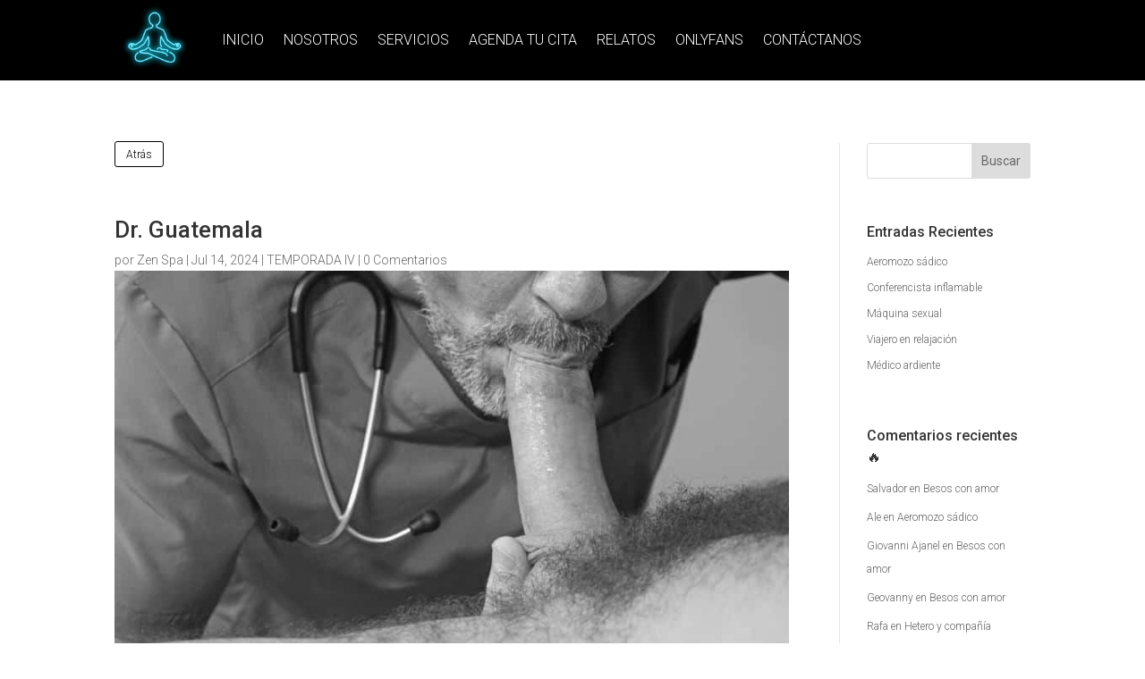

--- FILE ---
content_type: text/html; charset=UTF-8
request_url: https://zenspasv.com/wp-admin/admin-ajax.php
body_size: -226
content:
{"post_id":1411,"counted":true}

--- FILE ---
content_type: application/x-javascript
request_url: https://zenspasv.com/wp-content/plugins/bookly-responsive-appointment-booking-tool/frontend/resources/js/bookly.min.js?ver=21.9.1
body_size: 50161
content:
var bookly=function(t){"use strict";function e(t){return t&&"object"==typeof t&&"default"in t?t:{default:t}}var o=e(jQuery),r="undefined"!=typeof globalThis?globalThis:"undefined"!=typeof window?window:"undefined"!=typeof global?global:"undefined"!=typeof self?self:{};function n(t){return t&&t.__esModule&&Object.prototype.hasOwnProperty.call(t,"default")?t.default:t}var a={exports:{}},i={exports:{}},l=function(t){return t&&t.Math==Math&&t},c=l("object"==typeof globalThis&&globalThis)||l("object"==typeof window&&window)||l("object"==typeof self&&self)||l("object"==typeof r&&r)||function(){return this}()||Function("return this")(),s=function(t){try{return!!t()}catch(t){return!0}},u=!s((function(){var t=function(){}.bind();return"function"!=typeof t||t.hasOwnProperty("prototype")})),f=u,d=Function.prototype,p=d.apply,m=d.call,v="object"==typeof Reflect&&Reflect.apply||(f?m.bind(p):function(){return m.apply(p,arguments)}),h=u,y=Function.prototype,_=y.call,b=h&&y.bind.bind(_,_),g=h?b:function(t){return function(){return _.apply(t,arguments)}},k=g,x=k({}.toString),w=k("".slice),j=function(t){return w(x(t),8,-1)},S=j,O=g,E=function(t){if("Function"===S(t))return O(t)},T="object"==typeof document&&document.all,P={all:T,IS_HTMLDDA:void 0===T&&void 0!==T},C=P.all,A=P.IS_HTMLDDA?function(t){return"function"==typeof t||t===C}:function(t){return"function"==typeof t},$={},D=!s((function(){return 7!=Object.defineProperty({},1,{get:function(){return 7}})[1]})),I=u,M=Function.prototype.call,R=I?M.bind(M):function(){return M.apply(M,arguments)},L={},N={}.propertyIsEnumerable,B=Object.getOwnPropertyDescriptor,F=B&&!N.call({1:2},1);L.f=F?function(t){var e=B(this,t);return!!e&&e.enumerable}:N;var q,z,H=function(t,e){return{enumerable:!(1&t),configurable:!(2&t),writable:!(4&t),value:e}},U=s,W=j,V=Object,Y=E("".split),G=U((function(){return!V("z").propertyIsEnumerable(0)}))?function(t){return"String"==W(t)?Y(t,""):V(t)}:V,J=function(t){return null==t},Q=J,Z=TypeError,K=function(t){if(Q(t))throw Z("Can't call method on "+t);return t},X=G,tt=K,et=function(t){return X(tt(t))},ot=A,rt=P.all,nt=P.IS_HTMLDDA?function(t){return"object"==typeof t?null!==t:ot(t)||t===rt}:function(t){return"object"==typeof t?null!==t:ot(t)},at={},it=at,lt=c,ct=A,st=function(t){return ct(t)?t:void 0},ut=function(t,e){return arguments.length<2?st(it[t])||st(lt[t]):it[t]&&it[t][e]||lt[t]&&lt[t][e]},ft=E({}.isPrototypeOf),dt=ut("navigator","userAgent")||"",pt=c,mt=dt,vt=pt.process,ht=pt.Deno,yt=vt&&vt.versions||ht&&ht.version,_t=yt&&yt.v8;_t&&(z=(q=_t.split("."))[0]>0&&q[0]<4?1:+(q[0]+q[1])),!z&&mt&&(!(q=mt.match(/Edge\/(\d+)/))||q[1]>=74)&&(q=mt.match(/Chrome\/(\d+)/))&&(z=+q[1]);var bt=z,gt=bt,kt=s,xt=!!Object.getOwnPropertySymbols&&!kt((function(){var t=Symbol();return!String(t)||!(Object(t)instanceof Symbol)||!Symbol.sham&&gt&&gt<41})),wt=xt&&!Symbol.sham&&"symbol"==typeof Symbol.iterator,jt=ut,St=A,Ot=ft,Et=Object,Tt=wt?function(t){return"symbol"==typeof t}:function(t){var e=jt("Symbol");return St(e)&&Ot(e.prototype,Et(t))},Pt=String,Ct=function(t){try{return Pt(t)}catch(t){return"Object"}},At=A,$t=Ct,Dt=TypeError,It=function(t){if(At(t))return t;throw Dt($t(t)+" is not a function")},Mt=It,Rt=J,Lt=function(t,e){var o=t[e];return Rt(o)?void 0:Mt(o)},Nt=R,Bt=A,Ft=nt,qt=TypeError,zt={exports:{}},Ht=c,Ut=Object.defineProperty,Wt=function(t,e){try{Ut(Ht,t,{value:e,configurable:!0,writable:!0})}catch(o){Ht[t]=e}return e},Vt="__core-js_shared__",Yt=c[Vt]||Wt(Vt,{}),Gt=Yt;(zt.exports=function(t,e){return Gt[t]||(Gt[t]=void 0!==e?e:{})})("versions",[]).push({version:"3.26.0",mode:"pure",copyright:"© 2014-2022 Denis Pushkarev (zloirock.ru)",license:"https://github.com/zloirock/core-js/blob/v3.26.0/LICENSE",source:"https://github.com/zloirock/core-js"});var Jt=K,Qt=Object,Zt=function(t){return Qt(Jt(t))},Kt=Zt,Xt=E({}.hasOwnProperty),te=Object.hasOwn||function(t,e){return Xt(Kt(t),e)},ee=E,oe=0,re=Math.random(),ne=ee(1..toString),ae=function(t){return"Symbol("+(void 0===t?"":t)+")_"+ne(++oe+re,36)},ie=c,le=zt.exports,ce=te,se=ae,ue=xt,fe=wt,de=le("wks"),pe=ie.Symbol,me=pe&&pe.for,ve=fe?pe:pe&&pe.withoutSetter||se,he=function(t){if(!ce(de,t)||!ue&&"string"!=typeof de[t]){var e="Symbol."+t;ue&&ce(pe,t)?de[t]=pe[t]:de[t]=fe&&me?me(e):ve(e)}return de[t]},ye=R,_e=nt,be=Tt,ge=Lt,ke=function(t,e){var o,r;if("string"===e&&Bt(o=t.toString)&&!Ft(r=Nt(o,t)))return r;if(Bt(o=t.valueOf)&&!Ft(r=Nt(o,t)))return r;if("string"!==e&&Bt(o=t.toString)&&!Ft(r=Nt(o,t)))return r;throw qt("Can't convert object to primitive value")},xe=TypeError,we=he("toPrimitive"),je=function(t,e){if(!_e(t)||be(t))return t;var o,r=ge(t,we);if(r){if(void 0===e&&(e="default"),o=ye(r,t,e),!_e(o)||be(o))return o;throw xe("Can't convert object to primitive value")}return void 0===e&&(e="number"),ke(t,e)},Se=Tt,Oe=function(t){var e=je(t,"string");return Se(e)?e:e+""},Ee=nt,Te=c.document,Pe=Ee(Te)&&Ee(Te.createElement),Ce=function(t){return Pe?Te.createElement(t):{}},Ae=Ce,$e=!D&&!s((function(){return 7!=Object.defineProperty(Ae("div"),"a",{get:function(){return 7}}).a})),De=D,Ie=R,Me=L,Re=H,Le=et,Ne=Oe,Be=te,Fe=$e,qe=Object.getOwnPropertyDescriptor;$.f=De?qe:function(t,e){if(t=Le(t),e=Ne(e),Fe)try{return qe(t,e)}catch(t){}if(Be(t,e))return Re(!Ie(Me.f,t,e),t[e])};var ze=s,He=A,Ue=/#|\.prototype\./,We=function(t,e){var o=Ye[Ve(t)];return o==Je||o!=Ge&&(He(e)?ze(e):!!e)},Ve=We.normalize=function(t){return String(t).replace(Ue,".").toLowerCase()},Ye=We.data={},Ge=We.NATIVE="N",Je=We.POLYFILL="P",Qe=We,Ze=It,Ke=u,Xe=E(E.bind),to=function(t,e){return Ze(t),void 0===e?t:Ke?Xe(t,e):function(){return t.apply(e,arguments)}},eo={},oo=D&&s((function(){return 42!=Object.defineProperty((function(){}),"prototype",{value:42,writable:!1}).prototype})),ro=nt,no=String,ao=TypeError,io=function(t){if(ro(t))return t;throw ao(no(t)+" is not an object")},lo=D,co=$e,so=oo,uo=io,fo=Oe,po=TypeError,mo=Object.defineProperty,vo=Object.getOwnPropertyDescriptor,ho="enumerable",yo="configurable",_o="writable";eo.f=lo?so?function(t,e,o){if(uo(t),e=fo(e),uo(o),"function"==typeof t&&"prototype"===e&&"value"in o&&_o in o&&!o.writable){var r=vo(t,e);r&&r.writable&&(t[e]=o.value,o={configurable:yo in o?o.configurable:r.configurable,enumerable:ho in o?o.enumerable:r.enumerable,writable:!1})}return mo(t,e,o)}:mo:function(t,e,o){if(uo(t),e=fo(e),uo(o),co)try{return mo(t,e,o)}catch(t){}if("get"in o||"set"in o)throw po("Accessors not supported");return"value"in o&&(t[e]=o.value),t};var bo=eo,go=H,ko=D?function(t,e,o){return bo.f(t,e,go(1,o))}:function(t,e,o){return t[e]=o,t},xo=c,wo=v,jo=E,So=A,Oo=$.f,Eo=Qe,To=at,Po=to,Co=ko,Ao=te,$o=function(t){var e=function(o,r,n){if(this instanceof e){switch(arguments.length){case 0:return new t;case 1:return new t(o);case 2:return new t(o,r)}return new t(o,r,n)}return wo(t,this,arguments)};return e.prototype=t.prototype,e},Do=function(t,e){var o,r,n,a,i,l,c,s,u=t.target,f=t.global,d=t.stat,p=t.proto,m=f?xo:d?xo[u]:(xo[u]||{}).prototype,v=f?To:To[u]||Co(To,u,{})[u],h=v.prototype;for(n in e)o=!Eo(f?n:u+(d?".":"#")+n,t.forced)&&m&&Ao(m,n),i=v[n],o&&(l=t.dontCallGetSet?(s=Oo(m,n))&&s.value:m[n]),a=o&&l?l:e[n],o&&typeof i==typeof a||(c=t.bind&&o?Po(a,xo):t.wrap&&o?$o(a):p&&So(a)?jo(a):a,(t.sham||a&&a.sham||i&&i.sham)&&Co(c,"sham",!0),Co(v,n,c),p&&(Ao(To,r=u+"Prototype")||Co(To,r,{}),Co(To[r],n,a),t.real&&h&&!h[n]&&Co(h,n,a)))},Io=j,Mo=Array.isArray||function(t){return"Array"==Io(t)},Ro=Math.ceil,Lo=Math.floor,No=Math.trunc||function(t){var e=+t;return(e>0?Lo:Ro)(e)},Bo=function(t){var e=+t;return e!=e||0===e?0:No(e)},Fo=Bo,qo=Math.min,zo=function(t){return t>0?qo(Fo(t),9007199254740991):0},Ho=zo,Uo=function(t){return Ho(t.length)},Wo=TypeError,Vo=function(t){if(t>9007199254740991)throw Wo("Maximum allowed index exceeded");return t},Yo=Oe,Go=eo,Jo=H,Qo=function(t,e,o){var r=Yo(e);r in t?Go.f(t,r,Jo(0,o)):t[r]=o},Zo={};Zo[he("toStringTag")]="z";var Ko="[object z]"===String(Zo),Xo=Ko,tr=A,er=j,or=he("toStringTag"),rr=Object,nr="Arguments"==er(function(){return arguments}()),ar=Xo?er:function(t){var e,o,r;return void 0===t?"Undefined":null===t?"Null":"string"==typeof(o=function(t,e){try{return t[e]}catch(t){}}(e=rr(t),or))?o:nr?er(e):"Object"==(r=er(e))&&tr(e.callee)?"Arguments":r},ir=A,lr=Yt,cr=E(Function.toString);ir(lr.inspectSource)||(lr.inspectSource=function(t){return cr(t)});var sr=lr.inspectSource,ur=E,fr=s,dr=A,pr=ar,mr=sr,vr=function(){},hr=[],yr=ut("Reflect","construct"),_r=/^\s*(?:class|function)\b/,br=ur(_r.exec),gr=!_r.exec(vr),kr=function(t){if(!dr(t))return!1;try{return yr(vr,hr,t),!0}catch(t){return!1}},xr=function(t){if(!dr(t))return!1;switch(pr(t)){case"AsyncFunction":case"GeneratorFunction":case"AsyncGeneratorFunction":return!1}try{return gr||!!br(_r,mr(t))}catch(t){return!0}};xr.sham=!0;var wr=!yr||fr((function(){var t;return kr(kr.call)||!kr(Object)||!kr((function(){t=!0}))||t}))?xr:kr,jr=Mo,Sr=wr,Or=nt,Er=he("species"),Tr=Array,Pr=function(t){var e;return jr(t)&&(e=t.constructor,(Sr(e)&&(e===Tr||jr(e.prototype))||Or(e)&&null===(e=e[Er]))&&(e=void 0)),void 0===e?Tr:e},Cr=function(t,e){return new(Pr(t))(0===e?0:e)},Ar=s,$r=bt,Dr=he("species"),Ir=function(t){return $r>=51||!Ar((function(){var e=[];return(e.constructor={})[Dr]=function(){return{foo:1}},1!==e[t](Boolean).foo}))},Mr=Do,Rr=s,Lr=Mo,Nr=nt,Br=Zt,Fr=Uo,qr=Vo,zr=Qo,Hr=Cr,Ur=Ir,Wr=bt,Vr=he("isConcatSpreadable"),Yr=Wr>=51||!Rr((function(){var t=[];return t[Vr]=!1,t.concat()[0]!==t})),Gr=Ur("concat"),Jr=function(t){if(!Nr(t))return!1;var e=t[Vr];return void 0!==e?!!e:Lr(t)};Mr({target:"Array",proto:!0,arity:1,forced:!Yr||!Gr},{concat:function(t){var e,o,r,n,a,i=Br(this),l=Hr(i,0),c=0;for(e=-1,r=arguments.length;e<r;e++)if(Jr(a=-1===e?i:arguments[e]))for(n=Fr(a),qr(c+n),o=0;o<n;o++,c++)o in a&&zr(l,c,a[o]);else qr(c+1),zr(l,c++,a);return l.length=c,l}});var Qr=ar,Zr=String,Kr=function(t){if("Symbol"===Qr(t))throw TypeError("Cannot convert a Symbol value to a string");return Zr(t)},Xr={},tn=Bo,en=Math.max,on=Math.min,rn=function(t,e){var o=tn(t);return o<0?en(o+e,0):on(o,e)},nn=et,an=rn,ln=Uo,cn=function(t){return function(e,o,r){var n,a=nn(e),i=ln(a),l=an(r,i);if(t&&o!=o){for(;i>l;)if((n=a[l++])!=n)return!0}else for(;i>l;l++)if((t||l in a)&&a[l]===o)return t||l||0;return!t&&-1}},sn={includes:cn(!0),indexOf:cn(!1)},un={},fn=te,dn=et,pn=sn.indexOf,mn=un,vn=E([].push),hn=function(t,e){var o,r=dn(t),n=0,a=[];for(o in r)!fn(mn,o)&&fn(r,o)&&vn(a,o);for(;e.length>n;)fn(r,o=e[n++])&&(~pn(a,o)||vn(a,o));return a},yn=["constructor","hasOwnProperty","isPrototypeOf","propertyIsEnumerable","toLocaleString","toString","valueOf"],_n=hn,bn=yn,gn=Object.keys||function(t){return _n(t,bn)},kn=D,xn=oo,wn=eo,jn=io,Sn=et,On=gn;Xr.f=kn&&!xn?Object.defineProperties:function(t,e){jn(t);for(var o,r=Sn(e),n=On(e),a=n.length,i=0;a>i;)wn.f(t,o=n[i++],r[o]);return t};var En,Tn=ut("document","documentElement"),Pn=zt.exports,Cn=ae,An=Pn("keys"),$n=function(t){return An[t]||(An[t]=Cn(t))},Dn=io,In=Xr,Mn=yn,Rn=un,Ln=Tn,Nn=Ce,Bn=$n("IE_PROTO"),Fn=function(){},qn=function(t){return"<script>"+t+"</"+"script>"},zn=function(t){t.write(qn("")),t.close();var e=t.parentWindow.Object;return t=null,e},Hn=function(){try{En=new ActiveXObject("htmlfile")}catch(t){}var t,e;Hn="undefined"!=typeof document?document.domain&&En?zn(En):((e=Nn("iframe")).style.display="none",Ln.appendChild(e),e.src=String("javascript:"),(t=e.contentWindow.document).open(),t.write(qn("document.F=Object")),t.close(),t.F):zn(En);for(var o=Mn.length;o--;)delete Hn.prototype[Mn[o]];return Hn()};Rn[Bn]=!0;var Un=Object.create||function(t,e){var o;return null!==t?(Fn.prototype=Dn(t),o=new Fn,Fn.prototype=null,o[Bn]=t):o=Hn(),void 0===e?o:In.f(o,e)},Wn={},Vn=hn,Yn=yn.concat("length","prototype");Wn.f=Object.getOwnPropertyNames||function(t){return Vn(t,Yn)};var Gn={},Jn=rn,Qn=Uo,Zn=Qo,Kn=Array,Xn=Math.max,ta=function(t,e,o){for(var r=Qn(t),n=Jn(e,r),a=Jn(void 0===o?r:o,r),i=Kn(Xn(a-n,0)),l=0;n<a;n++,l++)Zn(i,l,t[n]);return i.length=l,i},ea=j,oa=et,ra=Wn.f,na=ta,aa="object"==typeof window&&window&&Object.getOwnPropertyNames?Object.getOwnPropertyNames(window):[];Gn.f=function(t){return aa&&"Window"==ea(t)?function(t){try{return ra(t)}catch(t){return na(aa)}}(t):ra(oa(t))};var ia={};ia.f=Object.getOwnPropertySymbols;var la=ko,ca=function(t,e,o,r){return r&&r.enumerable?t[e]=o:la(t,e,o),t},sa={},ua=he;sa.f=ua;var fa,da,pa,ma=at,va=te,ha=sa,ya=eo.f,_a=function(t){var e=ma.Symbol||(ma.Symbol={});va(e,t)||ya(e,t,{value:ha.f(t)})},ba=R,ga=ut,ka=he,xa=ca,wa=function(){var t=ga("Symbol"),e=t&&t.prototype,o=e&&e.valueOf,r=ka("toPrimitive");e&&!e[r]&&xa(e,r,(function(t){return ba(o,this)}),{arity:1})},ja=ar,Sa=Ko?{}.toString:function(){return"[object "+ja(this)+"]"},Oa=Ko,Ea=eo.f,Ta=ko,Pa=te,Ca=Sa,Aa=he("toStringTag"),$a=function(t,e,o,r){if(t){var n=o?t:t.prototype;Pa(n,Aa)||Ea(n,Aa,{configurable:!0,value:e}),r&&!Oa&&Ta(n,"toString",Ca)}},Da=A,Ia=c.WeakMap,Ma=Da(Ia)&&/native code/.test(String(Ia)),Ra=Ma,La=c,Na=nt,Ba=ko,Fa=te,qa=Yt,za=$n,Ha=un,Ua="Object already initialized",Wa=La.TypeError,Va=La.WeakMap;if(Ra||qa.state){var Ya=qa.state||(qa.state=new Va);Ya.get=Ya.get,Ya.has=Ya.has,Ya.set=Ya.set,fa=function(t,e){if(Ya.has(t))throw Wa(Ua);return e.facade=t,Ya.set(t,e),e},da=function(t){return Ya.get(t)||{}},pa=function(t){return Ya.has(t)}}else{var Ga=za("state");Ha[Ga]=!0,fa=function(t,e){if(Fa(t,Ga))throw Wa(Ua);return e.facade=t,Ba(t,Ga,e),e},da=function(t){return Fa(t,Ga)?t[Ga]:{}},pa=function(t){return Fa(t,Ga)}}var Ja={set:fa,get:da,has:pa,enforce:function(t){return pa(t)?da(t):fa(t,{})},getterFor:function(t){return function(e){var o;if(!Na(e)||(o=da(e)).type!==t)throw Wa("Incompatible receiver, "+t+" required");return o}}},Qa=to,Za=G,Ka=Zt,Xa=Uo,ti=Cr,ei=E([].push),oi=function(t){var e=1==t,o=2==t,r=3==t,n=4==t,a=6==t,i=7==t,l=5==t||a;return function(c,s,u,f){for(var d,p,m=Ka(c),v=Za(m),h=Qa(s,u),y=Xa(v),_=0,b=f||ti,g=e?b(c,y):o||i?b(c,0):void 0;y>_;_++)if((l||_ in v)&&(p=h(d=v[_],_,m),t))if(e)g[_]=p;else if(p)switch(t){case 3:return!0;case 5:return d;case 6:return _;case 2:ei(g,d)}else switch(t){case 4:return!1;case 7:ei(g,d)}return a?-1:r||n?n:g}},ri={forEach:oi(0),map:oi(1),filter:oi(2),some:oi(3),every:oi(4),find:oi(5),findIndex:oi(6),filterReject:oi(7)},ni=Do,ai=c,ii=R,li=E,ci=D,si=xt,ui=s,fi=te,di=ft,pi=io,mi=et,vi=Oe,hi=Kr,yi=H,_i=Un,bi=gn,gi=Wn,ki=Gn,xi=ia,wi=$,ji=eo,Si=Xr,Oi=L,Ei=ca,Ti=zt.exports,Pi=un,Ci=ae,Ai=he,$i=sa,Di=_a,Ii=wa,Mi=$a,Ri=Ja,Li=ri.forEach,Ni=$n("hidden"),Bi="Symbol",Fi=Ri.set,qi=Ri.getterFor(Bi),zi=Object.prototype,Hi=ai.Symbol,Ui=Hi&&Hi.prototype,Wi=ai.TypeError,Vi=ai.QObject,Yi=wi.f,Gi=ji.f,Ji=ki.f,Qi=Oi.f,Zi=li([].push),Ki=Ti("symbols"),Xi=Ti("op-symbols"),tl=Ti("wks"),el=!Vi||!Vi.prototype||!Vi.prototype.findChild,ol=ci&&ui((function(){return 7!=_i(Gi({},"a",{get:function(){return Gi(this,"a",{value:7}).a}})).a}))?function(t,e,o){var r=Yi(zi,e);r&&delete zi[e],Gi(t,e,o),r&&t!==zi&&Gi(zi,e,r)}:Gi,rl=function(t,e){var o=Ki[t]=_i(Ui);return Fi(o,{type:Bi,tag:t,description:e}),ci||(o.description=e),o},nl=function(t,e,o){t===zi&&nl(Xi,e,o),pi(t);var r=vi(e);return pi(o),fi(Ki,r)?(o.enumerable?(fi(t,Ni)&&t[Ni][r]&&(t[Ni][r]=!1),o=_i(o,{enumerable:yi(0,!1)})):(fi(t,Ni)||Gi(t,Ni,yi(1,{})),t[Ni][r]=!0),ol(t,r,o)):Gi(t,r,o)},al=function(t,e){pi(t);var o=mi(e),r=bi(o).concat(sl(o));return Li(r,(function(e){ci&&!ii(il,o,e)||nl(t,e,o[e])})),t},il=function(t){var e=vi(t),o=ii(Qi,this,e);return!(this===zi&&fi(Ki,e)&&!fi(Xi,e))&&(!(o||!fi(this,e)||!fi(Ki,e)||fi(this,Ni)&&this[Ni][e])||o)},ll=function(t,e){var o=mi(t),r=vi(e);if(o!==zi||!fi(Ki,r)||fi(Xi,r)){var n=Yi(o,r);return!n||!fi(Ki,r)||fi(o,Ni)&&o[Ni][r]||(n.enumerable=!0),n}},cl=function(t){var e=Ji(mi(t)),o=[];return Li(e,(function(t){fi(Ki,t)||fi(Pi,t)||Zi(o,t)})),o},sl=function(t){var e=t===zi,o=Ji(e?Xi:mi(t)),r=[];return Li(o,(function(t){!fi(Ki,t)||e&&!fi(zi,t)||Zi(r,Ki[t])})),r};si||(Ei(Ui=(Hi=function(){if(di(Ui,this))throw Wi("Symbol is not a constructor");var t=arguments.length&&void 0!==arguments[0]?hi(arguments[0]):void 0,e=Ci(t),o=function(t){this===zi&&ii(o,Xi,t),fi(this,Ni)&&fi(this[Ni],e)&&(this[Ni][e]=!1),ol(this,e,yi(1,t))};return ci&&el&&ol(zi,e,{configurable:!0,set:o}),rl(e,t)}).prototype,"toString",(function(){return qi(this).tag})),Ei(Hi,"withoutSetter",(function(t){return rl(Ci(t),t)})),Oi.f=il,ji.f=nl,Si.f=al,wi.f=ll,gi.f=ki.f=cl,xi.f=sl,$i.f=function(t){return rl(Ai(t),t)},ci&&Gi(Ui,"description",{configurable:!0,get:function(){return qi(this).description}})),ni({global:!0,constructor:!0,wrap:!0,forced:!si,sham:!si},{Symbol:Hi}),Li(bi(tl),(function(t){Di(t)})),ni({target:Bi,stat:!0,forced:!si},{useSetter:function(){el=!0},useSimple:function(){el=!1}}),ni({target:"Object",stat:!0,forced:!si,sham:!ci},{create:function(t,e){return void 0===e?_i(t):al(_i(t),e)},defineProperty:nl,defineProperties:al,getOwnPropertyDescriptor:ll}),ni({target:"Object",stat:!0,forced:!si},{getOwnPropertyNames:cl}),Ii(),Mi(Hi,Bi),Pi[Ni]=!0;var ul=xt&&!!Symbol.for&&!!Symbol.keyFor,fl=Do,dl=ut,pl=te,ml=Kr,vl=zt.exports,hl=ul,yl=vl("string-to-symbol-registry"),_l=vl("symbol-to-string-registry");fl({target:"Symbol",stat:!0,forced:!hl},{for:function(t){var e=ml(t);if(pl(yl,e))return yl[e];var o=dl("Symbol")(e);return yl[e]=o,_l[o]=e,o}});var bl=Do,gl=te,kl=Tt,xl=Ct,wl=ul,jl=(0,zt.exports)("symbol-to-string-registry");bl({target:"Symbol",stat:!0,forced:!wl},{keyFor:function(t){if(!kl(t))throw TypeError(xl(t)+" is not a symbol");if(gl(jl,t))return jl[t]}});var Sl=E([].slice),Ol=Do,El=ut,Tl=v,Pl=R,Cl=E,Al=s,$l=Mo,Dl=A,Il=nt,Ml=Tt,Rl=Sl,Ll=xt,Nl=El("JSON","stringify"),Bl=Cl(/./.exec),Fl=Cl("".charAt),ql=Cl("".charCodeAt),zl=Cl("".replace),Hl=Cl(1..toString),Ul=/[\uD800-\uDFFF]/g,Wl=/^[\uD800-\uDBFF]$/,Vl=/^[\uDC00-\uDFFF]$/,Yl=!Ll||Al((function(){var t=El("Symbol")();return"[null]"!=Nl([t])||"{}"!=Nl({a:t})||"{}"!=Nl(Object(t))})),Gl=Al((function(){return'"\\udf06\\ud834"'!==Nl("\udf06\ud834")||'"\\udead"'!==Nl("\udead")})),Jl=function(t,e){var o=Rl(arguments),r=e;if((Il(e)||void 0!==t)&&!Ml(t))return $l(e)||(e=function(t,e){if(Dl(r)&&(e=Pl(r,this,t,e)),!Ml(e))return e}),o[1]=e,Tl(Nl,null,o)},Ql=function(t,e,o){var r=Fl(o,e-1),n=Fl(o,e+1);return Bl(Wl,t)&&!Bl(Vl,n)||Bl(Vl,t)&&!Bl(Wl,r)?"\\u"+Hl(ql(t,0),16):t};Nl&&Ol({target:"JSON",stat:!0,arity:3,forced:Yl||Gl},{stringify:function(t,e,o){var r=Rl(arguments),n=Tl(Yl?Jl:Nl,null,r);return Gl&&"string"==typeof n?zl(n,Ul,Ql):n}});var Zl=ia,Kl=Zt;Do({target:"Object",stat:!0,forced:!xt||s((function(){Zl.f(1)}))},{getOwnPropertySymbols:function(t){var e=Zl.f;return e?e(Kl(t)):[]}}),_a("asyncIterator"),_a("hasInstance"),_a("isConcatSpreadable"),_a("iterator"),_a("match"),_a("matchAll"),_a("replace"),_a("search"),_a("species"),_a("split");var Xl=wa;_a("toPrimitive"),Xl();var tc=ut,ec=$a;_a("toStringTag"),ec(tc("Symbol"),"Symbol"),_a("unscopables"),$a(c.JSON,"JSON",!0);var oc,rc,nc,ac=at.Symbol,ic={},lc=D,cc=te,sc=Function.prototype,uc=lc&&Object.getOwnPropertyDescriptor,fc=cc(sc,"name"),dc={EXISTS:fc,PROPER:fc&&"something"===function(){}.name,CONFIGURABLE:fc&&(!lc||lc&&uc(sc,"name").configurable)},pc=!s((function(){function t(){}return t.prototype.constructor=null,Object.getPrototypeOf(new t)!==t.prototype})),mc=te,vc=A,hc=Zt,yc=pc,_c=$n("IE_PROTO"),bc=Object,gc=bc.prototype,kc=yc?bc.getPrototypeOf:function(t){var e=hc(t);if(mc(e,_c))return e[_c];var o=e.constructor;return vc(o)&&e instanceof o?o.prototype:e instanceof bc?gc:null},xc=s,wc=A,jc=nt,Sc=Un,Oc=kc,Ec=ca,Tc=he("iterator"),Pc=!1;[].keys&&("next"in(nc=[].keys())?(rc=Oc(Oc(nc)))!==Object.prototype&&(oc=rc):Pc=!0);var Cc=!jc(oc)||xc((function(){var t={};return oc[Tc].call(t)!==t}));wc((oc=Cc?{}:Sc(oc))[Tc])||Ec(oc,Tc,(function(){return this}));var Ac={IteratorPrototype:oc,BUGGY_SAFARI_ITERATORS:Pc},$c=Ac.IteratorPrototype,Dc=Un,Ic=H,Mc=$a,Rc=ic,Lc=function(){return this},Nc=A,Bc=String,Fc=TypeError,qc=E,zc=io,Hc=function(t){if("object"==typeof t||Nc(t))return t;throw Fc("Can't set "+Bc(t)+" as a prototype")},Uc=Object.setPrototypeOf||("__proto__"in{}?function(){var t,e=!1,o={};try{(t=qc(Object.getOwnPropertyDescriptor(Object.prototype,"__proto__").set))(o,[]),e=o instanceof Array}catch(t){}return function(o,r){return zc(o),Hc(r),e?t(o,r):o.__proto__=r,o}}():void 0),Wc=Do,Vc=R,Yc=dc,Gc=function(t,e,o,r){var n=e+" Iterator";return t.prototype=Dc($c,{next:Ic(+!r,o)}),Mc(t,n,!1,!0),Rc[n]=Lc,t},Jc=kc,Qc=$a,Zc=ca,Kc=ic,Xc=Ac,ts=Yc.PROPER,es=Xc.BUGGY_SAFARI_ITERATORS,os=he("iterator"),rs="keys",ns="values",as="entries",is=function(){return this},ls=function(t,e,o,r,n,a,i){Gc(o,e,r);var l,c,s,u=function(t){if(t===n&&v)return v;if(!es&&t in p)return p[t];switch(t){case rs:case ns:case as:return function(){return new o(this,t)}}return function(){return new o(this)}},f=e+" Iterator",d=!1,p=t.prototype,m=p[os]||p["@@iterator"]||n&&p[n],v=!es&&m||u(n),h="Array"==e&&p.entries||m;if(h&&(l=Jc(h.call(new t)))!==Object.prototype&&l.next&&(Qc(l,f,!0,!0),Kc[f]=is),ts&&n==ns&&m&&m.name!==ns&&(d=!0,v=function(){return Vc(m,this)}),n)if(c={values:u(ns),keys:a?v:u(rs),entries:u(as)},i)for(s in c)(es||d||!(s in p))&&Zc(p,s,c[s]);else Wc({target:e,proto:!0,forced:es||d},c);return i&&p[os]!==v&&Zc(p,os,v,{name:n}),Kc[e]=v,c},cs=function(t,e){return{value:t,done:e}},ss=et,us=function(){},fs=ic,ds=Ja,ps=(eo.f,ls),ms=cs,vs="Array Iterator",hs=ds.set,ys=ds.getterFor(vs);ps(Array,"Array",(function(t,e){hs(this,{type:vs,target:ss(t),index:0,kind:e})}),(function(){var t=ys(this),e=t.target,o=t.kind,r=t.index++;return!e||r>=e.length?(t.target=void 0,ms(void 0,!0)):ms("keys"==o?r:"values"==o?e[r]:[r,e[r]],!1)}),"values");fs.Arguments=fs.Array;us(),us(),us();var _s={CSSRuleList:0,CSSStyleDeclaration:0,CSSValueList:0,ClientRectList:0,DOMRectList:0,DOMStringList:0,DOMTokenList:1,DataTransferItemList:0,FileList:0,HTMLAllCollection:0,HTMLCollection:0,HTMLFormElement:0,HTMLSelectElement:0,MediaList:0,MimeTypeArray:0,NamedNodeMap:0,NodeList:1,PaintRequestList:0,Plugin:0,PluginArray:0,SVGLengthList:0,SVGNumberList:0,SVGPathSegList:0,SVGPointList:0,SVGStringList:0,SVGTransformList:0,SourceBufferList:0,StyleSheetList:0,TextTrackCueList:0,TextTrackList:0,TouchList:0},bs=c,gs=ar,ks=ko,xs=ic,ws=he("toStringTag");for(var js in _s){var Ss=bs[js],Os=Ss&&Ss.prototype;Os&&gs(Os)!==ws&&ks(Os,ws,js),xs[js]=xs.Array}var Es=ac,Ts=Es;_a("asyncDispose"),_a("dispose"),_a("matcher"),_a("metadataKey"),_a("observable"),_a("metadata"),_a("patternMatch"),_a("replaceAll"),i.exports=Ts,function(t){t.exports=i.exports}(a);var Ps=n(a.exports),Cs={exports:{}},As={exports:{}},$s=E,Ds=Bo,Is=Kr,Ms=K,Rs=$s("".charAt),Ls=$s("".charCodeAt),Ns=$s("".slice),Bs=function(t){return function(e,o){var r,n,a=Is(Ms(e)),i=Ds(o),l=a.length;return i<0||i>=l?t?"":void 0:(r=Ls(a,i))<55296||r>56319||i+1===l||(n=Ls(a,i+1))<56320||n>57343?t?Rs(a,i):r:t?Ns(a,i,i+2):n-56320+(r-55296<<10)+65536}},Fs={codeAt:Bs(!1),charAt:Bs(!0)}.charAt,qs=Kr,zs=Ja,Hs=ls,Us=cs,Ws="String Iterator",Vs=zs.set,Ys=zs.getterFor(Ws);Hs(String,"String",(function(t){Vs(this,{type:Ws,string:qs(t),index:0})}),(function(){var t,e=Ys(this),o=e.string,r=e.index;return r>=o.length?Us(void 0,!0):(t=Fs(o,r),e.index+=t.length,Us(t,!1))}));var Gs=sa.f("iterator");!function(t){t.exports=Gs}(As),function(t){t.exports=As.exports}(Cs);var Js=n(Cs.exports);function Qs(t){return(Qs="function"==typeof Ps&&"symbol"==typeof Js?function(t){return typeof t}:function(t){return t&&"function"==typeof Ps&&t.constructor===Ps&&t!==Ps.prototype?"symbol":typeof t})(t)}function Zs(t,e){if(!(t instanceof e))throw new TypeError("Cannot call a class as a function")}var Ks={exports:{}},Xs={exports:{}},tu={exports:{}},eu=Do,ou=D,ru=eo.f;eu({target:"Object",stat:!0,forced:Object.defineProperty!==ru,sham:!ou},{defineProperty:ru});var nu=at.Object,au=tu.exports=function(t,e,o){return nu.defineProperty(t,e,o)};nu.defineProperty.sham&&(au.sham=!0);var iu=tu.exports;!function(t){t.exports=iu}(Xs),function(t){t.exports=Xs.exports}(Ks);var lu=n(Ks.exports);function cu(t,e){for(var o=0;o<e.length;o++){var r=e[o];r.enumerable=r.enumerable||!1,r.configurable=!0,"value"in r&&(r.writable=!0),lu(t,r.key,r)}}function su(t,e,o){return e&&cu(t.prototype,e),o&&cu(t,o),lu(t,"prototype",{writable:!1}),t}function uu(t,e,o){if(!e.has(t))throw new TypeError("attempted to "+o+" private field on non-instance");return e.get(t)}function fu(t,e){return function(t,e){return e.get?e.get.call(t):e.value}(t,uu(t,e,"get"))}function du(t,e,o){return function(t,e,o){if(e.set)e.set.call(t,o);else{if(!e.writable)throw new TypeError("attempted to set read only private field");e.value=o}}(t,uu(t,e,"set"),o),o}var pu={exports:{}},mu=ut,vu=Wn,hu=ia,yu=io,_u=E([].concat),bu=mu("Reflect","ownKeys")||function(t){var e=vu.f(yu(t)),o=hu.f;return o?_u(e,o(t)):e},gu=te,ku=bu,xu=$,wu=eo,ju=Error,Su=E("".replace),Ou=String(ju("zxcasd").stack),Eu=/\n\s*at [^:]*:[^\n]*/,Tu=Eu.test(Ou),Pu=nt,Cu=ko,Au=ic,$u=he("iterator"),Du=Array.prototype,Iu=function(t){return void 0!==t&&(Au.Array===t||Du[$u]===t)},Mu=ar,Ru=Lt,Lu=J,Nu=ic,Bu=he("iterator"),Fu=function(t){if(!Lu(t))return Ru(t,Bu)||Ru(t,"@@iterator")||Nu[Mu(t)]},qu=R,zu=It,Hu=io,Uu=Ct,Wu=Fu,Vu=TypeError,Yu=function(t,e){var o=arguments.length<2?Wu(t):e;if(zu(o))return Hu(qu(o,t));throw Vu(Uu(t)+" is not iterable")},Gu=R,Ju=io,Qu=Lt,Zu=function(t,e,o){var r,n;Ju(t);try{if(!(r=Qu(t,"return"))){if("throw"===e)throw o;return o}r=Gu(r,t)}catch(t){n=!0,r=t}if("throw"===e)throw o;if(n)throw r;return Ju(r),o},Ku=to,Xu=R,tf=io,ef=Ct,of=Iu,rf=Uo,nf=ft,af=Yu,lf=Fu,cf=Zu,sf=TypeError,uf=function(t,e){this.stopped=t,this.result=e},ff=uf.prototype,df=function(t,e,o){var r,n,a,i,l,c,s,u=o&&o.that,f=!(!o||!o.AS_ENTRIES),d=!(!o||!o.IS_RECORD),p=!(!o||!o.IS_ITERATOR),m=!(!o||!o.INTERRUPTED),v=Ku(e,u),h=function(t){return r&&cf(r,"normal",t),new uf(!0,t)},y=function(t){return f?(tf(t),m?v(t[0],t[1],h):v(t[0],t[1])):m?v(t,h):v(t)};if(d)r=t.iterator;else if(p)r=t;else{if(!(n=lf(t)))throw sf(ef(t)+" is not iterable");if(of(n)){for(a=0,i=rf(t);i>a;a++)if((l=y(t[a]))&&nf(ff,l))return l;return new uf(!1)}r=af(t,n)}for(c=d?t.next:r.next;!(s=Xu(c,r)).done;){try{l=y(s.value)}catch(t){cf(r,"throw",t)}if("object"==typeof l&&l&&nf(ff,l))return l}return new uf(!1)},pf=Kr,mf=H,vf=!s((function(){var t=Error("a");return!("stack"in t)||(Object.defineProperty(t,"stack",mf(1,7)),7!==t.stack)})),hf=Do,yf=ft,_f=kc,bf=Uc,gf=function(t,e,o){for(var r=ku(e),n=wu.f,a=xu.f,i=0;i<r.length;i++){var l=r[i];gu(t,l)||o&&gu(o,l)||n(t,l,a(e,l))}},kf=Un,xf=ko,wf=H,jf=function(t,e){if(Tu&&"string"==typeof t&&!ju.prepareStackTrace)for(;e--;)t=Su(t,Eu,"");return t},Sf=function(t,e){Pu(e)&&"cause"in e&&Cu(t,"cause",e.cause)},Of=df,Ef=function(t,e){return void 0===t?arguments.length<2?"":e:pf(t)},Tf=vf,Pf=he("toStringTag"),Cf=Error,Af=[].push,$f=function(t,e){var o,r=arguments.length>2?arguments[2]:void 0,n=yf(Df,this);bf?o=bf(Cf(),n?_f(this):Df):(o=n?this:kf(Df),xf(o,Pf,"Error")),void 0!==e&&xf(o,"message",Ef(e)),Tf&&xf(o,"stack",jf(o.stack,1)),Sf(o,r);var a=[];return Of(t,Af,{that:a}),xf(o,"errors",a),o};bf?bf($f,Cf):gf($f,Cf,{name:!0});var Df=$f.prototype=kf(Cf.prototype,{constructor:wf(1,$f),message:wf(1,""),name:wf(1,"AggregateError")});hf({global:!0,constructor:!0,arity:2},{AggregateError:$f});var If,Mf,Rf,Lf,Nf="process"==j(c.process),Bf=ut,Ff=eo,qf=D,zf=he("species"),Hf=function(t){var e=Bf(t),o=Ff.f;qf&&e&&!e[zf]&&o(e,zf,{configurable:!0,get:function(){return this}})},Uf=ft,Wf=TypeError,Vf=function(t,e){if(Uf(e,t))return t;throw Wf("Incorrect invocation")},Yf=wr,Gf=Ct,Jf=TypeError,Qf=function(t){if(Yf(t))return t;throw Jf(Gf(t)+" is not a constructor")},Zf=io,Kf=Qf,Xf=J,td=he("species"),ed=function(t,e){var o,r=Zf(t).constructor;return void 0===r||Xf(o=Zf(r)[td])?e:Kf(o)},od=TypeError,rd=function(t,e){if(t<e)throw od("Not enough arguments");return t},nd=/(?:ipad|iphone|ipod).*applewebkit/i.test(dt),ad=c,id=v,ld=to,cd=A,sd=te,ud=s,fd=Tn,dd=Sl,pd=Ce,md=rd,vd=nd,hd=Nf,yd=ad.setImmediate,_d=ad.clearImmediate,bd=ad.process,gd=ad.Dispatch,kd=ad.Function,xd=ad.MessageChannel,wd=ad.String,jd=0,Sd={},Od="onreadystatechange";try{If=ad.location}catch(t){}var Ed=function(t){if(sd(Sd,t)){var e=Sd[t];delete Sd[t],e()}},Td=function(t){return function(){Ed(t)}},Pd=function(t){Ed(t.data)},Cd=function(t){ad.postMessage(wd(t),If.protocol+"//"+If.host)};yd&&_d||(yd=function(t){md(arguments.length,1);var e=cd(t)?t:kd(t),o=dd(arguments,1);return Sd[++jd]=function(){id(e,void 0,o)},Mf(jd),jd},_d=function(t){delete Sd[t]},hd?Mf=function(t){bd.nextTick(Td(t))}:gd&&gd.now?Mf=function(t){gd.now(Td(t))}:xd&&!vd?(Lf=(Rf=new xd).port2,Rf.port1.onmessage=Pd,Mf=ld(Lf.postMessage,Lf)):ad.addEventListener&&cd(ad.postMessage)&&!ad.importScripts&&If&&"file:"!==If.protocol&&!ud(Cd)?(Mf=Cd,ad.addEventListener("message",Pd,!1)):Mf=Od in pd("script")?function(t){fd.appendChild(pd("script")).onreadystatechange=function(){fd.removeChild(this),Ed(t)}}:function(t){setTimeout(Td(t),0)});var Ad,$d,Dd,Id,Md,Rd,Ld,Nd,Bd={set:yd,clear:_d},Fd=c,qd=/ipad|iphone|ipod/i.test(dt)&&void 0!==Fd.Pebble,zd=/web0s(?!.*chrome)/i.test(dt),Hd=c,Ud=to,Wd=$.f,Vd=Bd.set,Yd=nd,Gd=qd,Jd=zd,Qd=Nf,Zd=Hd.MutationObserver||Hd.WebKitMutationObserver,Kd=Hd.document,Xd=Hd.process,tp=Hd.Promise,ep=Wd(Hd,"queueMicrotask"),op=ep&&ep.value;op||(Ad=function(){var t,e;for(Qd&&(t=Xd.domain)&&t.exit();$d;){e=$d.fn,$d=$d.next;try{e()}catch(t){throw $d?Id():Dd=void 0,t}}Dd=void 0,t&&t.enter()},Yd||Qd||Jd||!Zd||!Kd?!Gd&&tp&&tp.resolve?((Ld=tp.resolve(void 0)).constructor=tp,Nd=Ud(Ld.then,Ld),Id=function(){Nd(Ad)}):Qd?Id=function(){Xd.nextTick(Ad)}:(Vd=Ud(Vd,Hd),Id=function(){Vd(Ad)}):(Md=!0,Rd=Kd.createTextNode(""),new Zd(Ad).observe(Rd,{characterData:!0}),Id=function(){Rd.data=Md=!Md}));var rp=op||function(t){var e={fn:t,next:void 0};Dd&&(Dd.next=e),$d||($d=e,Id()),Dd=e},np=c,ap=function(t){try{return{error:!1,value:t()}}catch(t){return{error:!0,value:t}}},ip=function(){this.head=null,this.tail=null};ip.prototype={add:function(t){var e={item:t,next:null};this.head?this.tail.next=e:this.head=e,this.tail=e},get:function(){var t=this.head;if(t)return this.head=t.next,this.tail===t&&(this.tail=null),t.item}};var lp=ip,cp=c.Promise,sp="object"==typeof Deno&&Deno&&"object"==typeof Deno.version,up=!sp&&!Nf&&"object"==typeof window&&"object"==typeof document,fp=c,dp=cp,pp=A,mp=Qe,vp=sr,hp=he,yp=up,_p=sp,bp=bt,gp=dp&&dp.prototype,kp=hp("species"),xp=!1,wp=pp(fp.PromiseRejectionEvent),jp={CONSTRUCTOR:mp("Promise",(function(){var t=vp(dp),e=t!==String(dp);if(!e&&66===bp)return!0;if(!gp.catch||!gp.finally)return!0;if(!bp||bp<51||!/native code/.test(t)){var o=new dp((function(t){t(1)})),r=function(t){t((function(){}),(function(){}))};if((o.constructor={})[kp]=r,!(xp=o.then((function(){}))instanceof r))return!0}return!e&&(yp||_p)&&!wp})),REJECTION_EVENT:wp,SUBCLASSING:xp},Sp={},Op=It,Ep=TypeError,Tp=function(t){var e,o;this.promise=new t((function(t,r){if(void 0!==e||void 0!==o)throw Ep("Bad Promise constructor");e=t,o=r})),this.resolve=Op(e),this.reject=Op(o)};Sp.f=function(t){return new Tp(t)};var Pp,Cp,Ap=Do,$p=Nf,Dp=c,Ip=R,Mp=ca,Rp=$a,Lp=Hf,Np=It,Bp=A,Fp=nt,qp=Vf,zp=ed,Hp=Bd.set,Up=rp,Wp=function(t,e){var o=np.console;o&&o.error&&(1==arguments.length?o.error(t):o.error(t,e))},Vp=ap,Yp=lp,Gp=Ja,Jp=cp,Qp=jp,Zp=Sp,Kp="Promise",Xp=Qp.CONSTRUCTOR,tm=Qp.REJECTION_EVENT,em=Gp.getterFor(Kp),om=Gp.set,rm=Jp&&Jp.prototype,nm=Jp,am=rm,im=Dp.TypeError,lm=Dp.document,cm=Dp.process,sm=Zp.f,um=sm,fm=!!(lm&&lm.createEvent&&Dp.dispatchEvent),dm="unhandledrejection",pm=function(t){var e;return!(!Fp(t)||!Bp(e=t.then))&&e},mm=function(t,e){var o,r,n,a=e.value,i=1==e.state,l=i?t.ok:t.fail,c=t.resolve,s=t.reject,u=t.domain;try{l?(i||(2===e.rejection&&bm(e),e.rejection=1),!0===l?o=a:(u&&u.enter(),o=l(a),u&&(u.exit(),n=!0)),o===t.promise?s(im("Promise-chain cycle")):(r=pm(o))?Ip(r,o,c,s):c(o)):s(a)}catch(t){u&&!n&&u.exit(),s(t)}},vm=function(t,e){t.notified||(t.notified=!0,Up((function(){for(var o,r=t.reactions;o=r.get();)mm(o,t);t.notified=!1,e&&!t.rejection&&ym(t)})))},hm=function(t,e,o){var r,n;fm?((r=lm.createEvent("Event")).promise=e,r.reason=o,r.initEvent(t,!1,!0),Dp.dispatchEvent(r)):r={promise:e,reason:o},!tm&&(n=Dp["on"+t])?n(r):t===dm&&Wp("Unhandled promise rejection",o)},ym=function(t){Ip(Hp,Dp,(function(){var e,o=t.facade,r=t.value;if(_m(t)&&(e=Vp((function(){$p?cm.emit("unhandledRejection",r,o):hm(dm,o,r)})),t.rejection=$p||_m(t)?2:1,e.error))throw e.value}))},_m=function(t){return 1!==t.rejection&&!t.parent},bm=function(t){Ip(Hp,Dp,(function(){var e=t.facade;$p?cm.emit("rejectionHandled",e):hm("rejectionhandled",e,t.value)}))},gm=function(t,e,o){return function(r){t(e,r,o)}},km=function(t,e,o){t.done||(t.done=!0,o&&(t=o),t.value=e,t.state=2,vm(t,!0))},xm=function(t,e,o){if(!t.done){t.done=!0,o&&(t=o);try{if(t.facade===e)throw im("Promise can't be resolved itself");var r=pm(e);r?Up((function(){var o={done:!1};try{Ip(r,e,gm(xm,o,t),gm(km,o,t))}catch(e){km(o,e,t)}})):(t.value=e,t.state=1,vm(t,!1))}catch(e){km({done:!1},e,t)}}};Xp&&(am=(nm=function(t){qp(this,am),Np(t),Ip(Pp,this);var e=em(this);try{t(gm(xm,e),gm(km,e))}catch(t){km(e,t)}}).prototype,(Pp=function(t){om(this,{type:Kp,done:!1,notified:!1,parent:!1,reactions:new Yp,rejection:!1,state:0,value:void 0})}).prototype=Mp(am,"then",(function(t,e){var o=em(this),r=sm(zp(this,nm));return o.parent=!0,r.ok=!Bp(t)||t,r.fail=Bp(e)&&e,r.domain=$p?cm.domain:void 0,0==o.state?o.reactions.add(r):Up((function(){mm(r,o)})),r.promise})),Cp=function(){var t=new Pp,e=em(t);this.promise=t,this.resolve=gm(xm,e),this.reject=gm(km,e)},Zp.f=sm=function(t){return t===nm||undefined===t?new Cp(t):um(t)}),Ap({global:!0,constructor:!0,wrap:!0,forced:Xp},{Promise:nm}),Rp(nm,Kp,!1,!0),Lp(Kp);var wm=he("iterator"),jm=!1;try{var Sm=0,Om={next:function(){return{done:!!Sm++}},return:function(){jm=!0}};Om[wm]=function(){return this},Array.from(Om,(function(){throw 2}))}catch(t){}var Em=function(t,e){if(!e&&!jm)return!1;var o=!1;try{var r={};r[wm]=function(){return{next:function(){return{done:o=!0}}}},t(r)}catch(t){}return o},Tm=cp,Pm=jp.CONSTRUCTOR||!Em((function(t){Tm.all(t).then(void 0,(function(){}))})),Cm=R,Am=It,$m=Sp,Dm=ap,Im=df;Do({target:"Promise",stat:!0,forced:Pm},{all:function(t){var e=this,o=$m.f(e),r=o.resolve,n=o.reject,a=Dm((function(){var o=Am(e.resolve),a=[],i=0,l=1;Im(t,(function(t){var c=i++,s=!1;l++,Cm(o,e,t).then((function(t){s||(s=!0,a[c]=t,--l||r(a))}),n)})),--l||r(a)}));return a.error&&n(a.value),o.promise}});var Mm=Do,Rm=jp.CONSTRUCTOR;cp&&cp.prototype,Mm({target:"Promise",proto:!0,forced:Rm,real:!0},{catch:function(t){return this.then(void 0,t)}});var Lm=R,Nm=It,Bm=Sp,Fm=ap,qm=df;Do({target:"Promise",stat:!0,forced:Pm},{race:function(t){var e=this,o=Bm.f(e),r=o.reject,n=Fm((function(){var n=Nm(e.resolve);qm(t,(function(t){Lm(n,e,t).then(o.resolve,r)}))}));return n.error&&r(n.value),o.promise}});var zm=R,Hm=Sp;Do({target:"Promise",stat:!0,forced:jp.CONSTRUCTOR},{reject:function(t){var e=Hm.f(this);return zm(e.reject,void 0,t),e.promise}});var Um=io,Wm=nt,Vm=Sp,Ym=function(t,e){if(Um(t),Wm(e)&&e.constructor===t)return e;var o=Vm.f(t);return(0,o.resolve)(e),o.promise},Gm=Do,Jm=cp,Qm=jp.CONSTRUCTOR,Zm=Ym,Km=ut("Promise"),Xm=!Qm;Gm({target:"Promise",stat:!0,forced:true},{resolve:function(t){return Zm(Xm&&this===Km?Jm:this,t)}});var tv=R,ev=It,ov=Sp,rv=ap,nv=df;Do({target:"Promise",stat:!0},{allSettled:function(t){var e=this,o=ov.f(e),r=o.resolve,n=o.reject,a=rv((function(){var o=ev(e.resolve),n=[],a=0,i=1;nv(t,(function(t){var l=a++,c=!1;i++,tv(o,e,t).then((function(t){c||(c=!0,n[l]={status:"fulfilled",value:t},--i||r(n))}),(function(t){c||(c=!0,n[l]={status:"rejected",reason:t},--i||r(n))}))})),--i||r(n)}));return a.error&&n(a.value),o.promise}});var av=R,iv=It,lv=ut,cv=Sp,sv=ap,uv=df,fv="No one promise resolved";Do({target:"Promise",stat:!0},{any:function(t){var e=this,o=lv("AggregateError"),r=cv.f(e),n=r.resolve,a=r.reject,i=sv((function(){var r=iv(e.resolve),i=[],l=0,c=1,s=!1;uv(t,(function(t){var u=l++,f=!1;c++,av(r,e,t).then((function(t){f||s||(s=!0,n(t))}),(function(t){f||s||(f=!0,i[u]=t,--c||a(new o(i,fv)))}))})),--c||a(new o(i,fv))}));return i.error&&a(i.value),r.promise}});var dv=Do,pv=cp,mv=s,vv=ut,hv=A,yv=ed,_v=Ym,bv=pv&&pv.prototype;dv({target:"Promise",proto:!0,real:!0,forced:!!pv&&mv((function(){bv.finally.call({then:function(){}},(function(){}))}))},{finally:function(t){var e=yv(this,vv("Promise")),o=hv(t);return this.then(o?function(o){return _v(e,t()).then((function(){return o}))}:t,o?function(o){return _v(e,t()).then((function(){throw o}))}:t)}});var gv=at.Promise;!function(t){t.exports=gv}(pu);var kv=n(pu.exports),xv={exports:{}},wv="\t\n\v\f\r                　\u2028\u2029\ufeff",jv=K,Sv=Kr,Ov=E("".replace),Ev="[\t\n\v\f\r                　\u2028\u2029\ufeff]",Tv=RegExp("^"+Ev+Ev+"*"),Pv=RegExp(Ev+Ev+"*$"),Cv=function(t){return function(e){var o=Sv(jv(e));return 1&t&&(o=Ov(o,Tv,"")),2&t&&(o=Ov(o,Pv,"")),o}},Av={start:Cv(1),end:Cv(2),trim:Cv(3)},$v=c,Dv=s,Iv=Kr,Mv=Av.trim,Rv=E("".charAt),Lv=$v.parseFloat,Nv=$v.Symbol,Bv=Nv&&Nv.iterator,Fv=1/Lv("\t\n\v\f\r                　\u2028\u2029\ufeff-0")!=-1/0||Bv&&!Dv((function(){Lv(Object(Bv))}))?function(t){var e=Mv(Iv(t)),o=Lv(e);return 0===o&&"-"==Rv(e,0)?-0:o}:Lv;Do({global:!0,forced:parseFloat!=Fv},{parseFloat:Fv});var qv=at.parseFloat;!function(t){t.exports=qv}(xv);var zv=n(xv.exports),Hv={exports:{}},Uv=c,Wv=s,Vv=E,Yv=Kr,Gv=Av.trim,Jv=wv,Qv=Uv.parseInt,Zv=Uv.Symbol,Kv=Zv&&Zv.iterator,Xv=/^[+-]?0x/i,th=Vv(Xv.exec),eh=8!==Qv(Jv+"08")||22!==Qv(Jv+"0x16")||Kv&&!Wv((function(){Qv(Object(Kv))}))?function(t,e){var o=Gv(Yv(t));return Qv(o,e>>>0||(th(Xv,o)?16:10))}:Qv;Do({global:!0,forced:parseInt!=eh},{parseInt:eh});var oh=at.parseInt;!function(t){t.exports=oh}(Hv);var rh=n(Hv.exports),nh={exports:{}},ah=Do,ih=Mo,lh=wr,ch=nt,sh=rn,uh=Uo,fh=et,dh=Qo,ph=he,mh=Sl,vh=Ir("slice"),hh=ph("species"),yh=Array,_h=Math.max;ah({target:"Array",proto:!0,forced:!vh},{slice:function(t,e){var o,r,n,a=fh(this),i=uh(a),l=sh(t,i),c=sh(void 0===e?i:e,i);if(ih(a)&&(o=a.constructor,(lh(o)&&(o===yh||ih(o.prototype))||ch(o)&&null===(o=o[hh]))&&(o=void 0),o===yh||void 0===o))return mh(a,l,c);for(r=new(void 0===o?yh:o)(_h(c-l,0)),n=0;l<c;l++,n++)l in a&&dh(r,n,a[l]);return r.length=n,r}});var bh=at,gh=function(t){return bh[t+"Prototype"]},kh=gh("Array").slice,xh=ft,wh=kh,jh=Array.prototype,Sh=function(t){var e=t.slice;return t===jh||xh(jh,t)&&e===jh.slice?wh:e};!function(t){t.exports=Sh}(nh);var Oh=n(nh.exports),Eh={exports:{}},Th=c,Ph=v,Ch=A,Ah=Sl,$h=rd,Dh=/MSIE .\./.test(dt),Ih=Th.Function,Mh=function(t){return Dh?function(e,o){var r=$h(arguments.length,1)>2,n=Ch(e)?e:Ih(e),a=r?Ah(arguments,2):void 0;return t(r?function(){Ph(n,this,a)}:n,o)}:t},Rh={setTimeout:Mh(Th.setTimeout),setInterval:Mh(Th.setInterval)},Lh=Rh.setInterval;Do({global:!0,bind:!0,forced:c.setInterval!==Lh},{setInterval:Lh});var Nh=Rh.setTimeout;Do({global:!0,bind:!0,forced:c.setTimeout!==Nh},{setTimeout:Nh});var Bh=at.setTimeout;!function(t){t.exports=Bh}(Eh);var Fh=n(Eh.exports),qh={exports:{}},zh=ca,Hh=function(t,e,o){for(var r in e)o&&o.unsafe&&t[r]?t[r]=e[r]:zh(t,r,e[r],o);return t},Uh={exports:{}},Wh=s((function(){if("function"==typeof ArrayBuffer){var t=new ArrayBuffer(8);Object.isExtensible(t)&&Object.defineProperty(t,"a",{value:8})}})),Vh=s,Yh=nt,Gh=j,Jh=Wh,Qh=Object.isExtensible,Zh=Vh((function(){Qh(1)}))||Jh?function(t){return!!Yh(t)&&((!Jh||"ArrayBuffer"!=Gh(t))&&(!Qh||Qh(t)))}:Qh,Kh=!s((function(){return Object.isExtensible(Object.preventExtensions({}))})),Xh=Do,ty=E,ey=un,oy=nt,ry=te,ny=eo.f,ay=Wn,iy=Gn,ly=Zh,cy=Kh,sy=!1,uy=ae("meta"),fy=0,dy=function(t){ny(t,uy,{value:{objectID:"O"+fy++,weakData:{}}})},py=Uh.exports={enable:function(){py.enable=function(){},sy=!0;var t=ay.f,e=ty([].splice),o={};o[uy]=1,t(o).length&&(ay.f=function(o){for(var r=t(o),n=0,a=r.length;n<a;n++)if(r[n]===uy){e(r,n,1);break}return r},Xh({target:"Object",stat:!0,forced:!0},{getOwnPropertyNames:iy.f}))},fastKey:function(t,e){if(!oy(t))return"symbol"==typeof t?t:("string"==typeof t?"S":"P")+t;if(!ry(t,uy)){if(!ly(t))return"F";if(!e)return"E";dy(t)}return t[uy].objectID},getWeakData:function(t,e){if(!ry(t,uy)){if(!ly(t))return!0;if(!e)return!1;dy(t)}return t[uy].weakData},onFreeze:function(t){return cy&&sy&&ly(t)&&!ry(t,uy)&&dy(t),t}};ey[uy]=!0;var my=Do,vy=c,hy=Uh.exports,yy=s,_y=ko,by=df,gy=Vf,ky=A,xy=nt,wy=$a,jy=eo.f,Sy=ri.forEach,Oy=D,Ey=Ja.set,Ty=Ja.getterFor,Py=function(t,e,o){var r,n=-1!==t.indexOf("Map"),a=-1!==t.indexOf("Weak"),i=n?"set":"add",l=vy[t],c=l&&l.prototype,s={};if(Oy&&ky(l)&&(a||c.forEach&&!yy((function(){(new l).entries().next()})))){var u=(r=e((function(e,o){Ey(gy(e,u),{type:t,collection:new l}),null!=o&&by(o,e[i],{that:e,AS_ENTRIES:n})}))).prototype,f=Ty(t);Sy(["add","clear","delete","forEach","get","has","set","keys","values","entries"],(function(t){var e="add"==t||"set"==t;!(t in c)||a&&"clear"==t||_y(u,t,(function(o,r){var n=f(this).collection;if(!e&&a&&!xy(o))return"get"==t&&void 0;var i=n[t](0===o?0:o,r);return e?this:i}))})),a||jy(u,"size",{configurable:!0,get:function(){return f(this).collection.size}})}else r=o.getConstructor(e,t,n,i),hy.enable();return wy(r,t,!1,!0),s[t]=r,my({global:!0,forced:!0},s),a||o.setStrong(r,t,n),r},Cy=E,Ay=Hh,$y=Uh.exports.getWeakData,Dy=Vf,Iy=io,My=J,Ry=nt,Ly=df,Ny=te,By=Ja.set,Fy=Ja.getterFor,qy=ri.find,zy=ri.findIndex,Hy=Cy([].splice),Uy=0,Wy=function(t){return t.frozen||(t.frozen=new Vy)},Vy=function(){this.entries=[]},Yy=function(t,e){return qy(t.entries,(function(t){return t[0]===e}))};Vy.prototype={get:function(t){var e=Yy(this,t);if(e)return e[1]},has:function(t){return!!Yy(this,t)},set:function(t,e){var o=Yy(this,t);o?o[1]=e:this.entries.push([t,e])},delete:function(t){var e=zy(this.entries,(function(e){return e[0]===t}));return~e&&Hy(this.entries,e,1),!!~e}};var Gy,Jy={getConstructor:function(t,e,o,r){var n=t((function(t,n){Dy(t,a),By(t,{type:e,id:Uy++,frozen:void 0}),My(n)||Ly(n,t[r],{that:t,AS_ENTRIES:o})})),a=n.prototype,i=Fy(e),l=function(t,e,o){var r=i(t),n=$y(Iy(e),!0);return!0===n?Wy(r).set(e,o):n[r.id]=o,t};return Ay(a,{delete:function(t){var e=i(this);if(!Ry(t))return!1;var o=$y(t);return!0===o?Wy(e).delete(t):o&&Ny(o,e.id)&&delete o[e.id]},has:function(t){var e=i(this);if(!Ry(t))return!1;var o=$y(t);return!0===o?Wy(e).has(t):o&&Ny(o,e.id)}}),Ay(a,o?{get:function(t){var e=i(this);if(Ry(t)){var o=$y(t);return!0===o?Wy(e).get(t):o?o[e.id]:void 0}},set:function(t,e){return l(this,t,e)}}:{add:function(t){return l(this,t,!0)}}),n}},Qy=c,Zy=E,Ky=Hh,Xy=Uh.exports,t_=Py,e_=Jy,o_=nt,r_=Zh,n_=Ja.enforce,a_=Ma,i_=!Qy.ActiveXObject&&"ActiveXObject"in Qy,l_=function(t){return function(){return t(this,arguments.length?arguments[0]:void 0)}},c_=t_("WeakMap",l_,e_);if(a_&&i_){Gy=e_.getConstructor(l_,"WeakMap",!0),Xy.enable();var s_=c_.prototype,u_=Zy(s_.delete),f_=Zy(s_.has),d_=Zy(s_.get),p_=Zy(s_.set);Ky(s_,{delete:function(t){if(o_(t)&&!r_(t)){var e=n_(this);return e.frozen||(e.frozen=new Gy),u_(this,t)||e.frozen.delete(t)}return u_(this,t)},has:function(t){if(o_(t)&&!r_(t)){var e=n_(this);return e.frozen||(e.frozen=new Gy),f_(this,t)||e.frozen.has(t)}return f_(this,t)},get:function(t){if(o_(t)&&!r_(t)){var e=n_(this);return e.frozen||(e.frozen=new Gy),f_(this,t)?d_(this,t):e.frozen.get(t)}return d_(this,t)},set:function(t,e){if(o_(t)&&!r_(t)){var o=n_(this);o.frozen||(o.frozen=new Gy),f_(this,t)?p_(this,t,e):o.frozen.set(t,e)}else p_(this,t,e);return this}})}var m_=at.WeakMap;function v_(t,e,o){!function(t,e){if(e.has(t))throw new TypeError("Cannot initialize the same private elements twice on an object")}(t,e),e.set(t,o)}!function(t){t.exports=m_}(qh);var h_={};function y_(t){var e=Ladda.create(t);return e.start(),e}function __(t,e){if(h_[e].scroll){if(t.length){var r=t.offset().top,n=o.default(window).scrollTop();(r<o.default(window).scrollTop()||r>n+window.innerHeight)&&o.default("html,body").animate({scrollTop:r-50},500)}}else h_[e].scroll=!0}function b_(){var t={xhr:null,booklyAjax:function(){},cancel:function(){}};return t.booklyAjax=function(e){return new kv((function(o,r){t.cancel=function(){null!=t.xhr&&(t.xhr.abort(),t.xhr=null)},t.xhr=w_(e,o,r)}))},t}function g_(t){return new kv((function(e,o){w_(t,e,o)}))}var k_=new(n(qh.exports)),x_=function(){function t(e){Zs(this,t),v_(this,k_,{writable:!0,value:void 0}),du(this,k_,e)}return su(t,[{key:"price",value:function(t){var e=fu(this,k_).format_price.format;return t=zv(t),e=(e=e.replace("{sign}",t<0?"-":"")).replace("{price}",this._formatNumber(Math.abs(t),fu(this,k_).format_price.decimals,fu(this,k_).format_price.decimal_separator,fu(this,k_).format_price.thousands_separator))}},{key:"_formatNumber",value:function(t,e,o,r){var n;t=Math.abs(Number(t)||0).toFixed(e),e=isNaN(e=Math.abs(e))?2:e,o=void 0===o?".":o,r=void 0===r?",":r;var a=t<0?"-":"",i=String(rh(t)),l=i.length>3?i.length%3:0;return a+(l?i.substr(0,l)+r:"")+i.substr(l).replace(/(\d{3})(?=\d)/g,"$1"+r)+(e?o+Oh(n=Math.abs(t-i).toFixed(e)).call(n,2):"")}}]),t}();function w_(t,e,r){return t.data.csrf_token=BooklyL10n.csrf_token,o.default.ajax(jQuery.extend({url:BooklyL10n.ajaxurl,dataType:"json",xhrFields:{withCredentials:!0},crossDomain:"withCredentials"in new XMLHttpRequest,beforeSend:function(t,e){}},t)).always((function(t){(function(t){if(!t.success&&"session_error"===(null==t?void 0:t.error))return Ladda.stopAll(),Fh((function(){confirm(BooklyL10n.sessionHasExpired)&&location.reload()}),100),!1;return!0})(t)&&(t.success?e(t):r(t))}))}var j_={exports:{}},S_=Do,O_=ri.find,E_="find",T_=!0;E_ in[]&&Array(1).find((function(){T_=!1})),S_({target:"Array",proto:!0,forced:T_},{find:function(t){return O_(this,t,arguments.length>1?arguments[1]:void 0)}});var P_=gh("Array").find,C_=ft,A_=P_,$_=Array.prototype,D_=function(t){var e=t.find;return t===$_||C_($_,t)&&e===$_.find?A_:e};!function(t){t.exports=D_}(j_);var I_=n(j_.exports),M_={exports:{}},R_=at,L_=v;R_.JSON||(R_.JSON={stringify:JSON.stringify});var N_=function(t,e,o){return L_(R_.JSON.stringify,null,arguments)};!function(t){t.exports=N_}(M_);var B_=n(M_.exports),F_={exports:{}},q_=Bo,z_=Kr,H_=K,U_=RangeError;Do({target:"String",proto:!0},{repeat:function(t){var e=z_(H_(this)),o="",r=q_(t);if(r<0||r==1/0)throw U_("Wrong number of repetitions");for(;r>0;(r>>>=1)&&(e+=e))1&r&&(o+=e);return o}});var W_=gh("String").repeat,V_=ft,Y_=W_,G_=String.prototype,J_=function(t){var e=t.repeat;return"string"==typeof t||t===G_||V_(G_,t)&&e===G_.repeat?Y_:e};!function(t){t.exports=J_}(F_);var Q_=n(F_.exports),Z_={exports:{}},K_=s,X_=function(t,e){var o=[][t];return!!o&&K_((function(){o.call(null,e||function(){return 1},1)}))},tb=ri.forEach,eb=X_("forEach")?[].forEach:function(t){return tb(this,t,arguments.length>1?arguments[1]:void 0)};Do({target:"Array",proto:!0,forced:[].forEach!=eb},{forEach:eb});var ob=gh("Array").forEach,rb=ar,nb=te,ab=ft,ib=ob,lb=Array.prototype,cb={DOMTokenList:!0,NodeList:!0},sb=function(t){var e=t.forEach;return t===lb||ab(lb,t)&&e===lb.forEach||nb(cb,rb(t))?ib:e};!function(t){t.exports=sb}(Z_);var ub=n(Z_.exports),fb={exports:{}},db=D,pb=Mo,mb=TypeError,vb=Object.getOwnPropertyDescriptor,hb=db&&!function(){if(void 0!==this)return!0;try{Object.defineProperty([],"length",{writable:!1}).length=1}catch(t){return t instanceof TypeError}}(),yb=Ct,_b=TypeError,bb=function(t,e){if(!delete t[e])throw _b("Cannot delete property "+yb(e)+" of "+yb(t))},gb=Do,kb=Zt,xb=rn,wb=Bo,jb=Uo,Sb=hb?function(t,e){if(pb(t)&&!vb(t,"length").writable)throw mb("Cannot set read only .length");return t.length=e}:function(t,e){return t.length=e},Ob=Vo,Eb=Cr,Tb=Qo,Pb=bb,Cb=Ir("splice"),Ab=Math.max,$b=Math.min;gb({target:"Array",proto:!0,forced:!Cb},{splice:function(t,e){var o,r,n,a,i,l,c=kb(this),s=jb(c),u=xb(t,s),f=arguments.length;for(0===f?o=r=0:1===f?(o=0,r=s-u):(o=f-2,r=$b(Ab(wb(e),0),s-u)),Ob(s+o-r),n=Eb(c,r),a=0;a<r;a++)(i=u+a)in c&&Tb(n,a,c[i]);if(n.length=r,o<r){for(a=u;a<s-r;a++)l=a+o,(i=a+r)in c?c[l]=c[i]:Pb(c,l);for(a=s;a>s-r+o;a--)Pb(c,a-1)}else if(o>r)for(a=s-r;a>u;a--)l=a+o-1,(i=a+r-1)in c?c[l]=c[i]:Pb(c,l);for(a=0;a<o;a++)c[a+u]=arguments[a+2];return Sb(c,s-r+o),n}});var Db=gh("Array").splice,Ib=ft,Mb=Db,Rb=Array.prototype,Lb=function(t){var e=t.splice;return t===Rb||Ib(Rb,t)&&e===Rb.splice?Mb:e};!function(t){t.exports=Lb}(fb);var Nb=n(fb.exports),Bb={exports:{}},Fb=ri.every;Do({target:"Array",proto:!0,forced:!X_("every")},{every:function(t){return Fb(this,t,arguments.length>1?arguments[1]:void 0)}});var qb=gh("Array").every,zb=ft,Hb=qb,Ub=Array.prototype,Wb=function(t){var e=t.every;return t===Ub||zb(Ub,t)&&e===Ub.every?Hb:e};!function(t){t.exports=Wb}(Bb);var Vb=n(Bb.exports),Yb={exports:{}},Gb=gh("Array").concat,Jb=ft,Qb=Gb,Zb=Array.prototype,Kb=function(t){var e=t.concat;return t===Zb||Jb(Zb,t)&&e===Zb.concat?Qb:e};!function(t){t.exports=Kb}(Yb);var Xb=n(Yb.exports),tg={exports:{}},eg=ri.map;Do({target:"Array",proto:!0,forced:!Ir("map")},{map:function(t){return eg(this,t,arguments.length>1?arguments[1]:void 0)}});var og=gh("Array").map,rg=ft,ng=og,ag=Array.prototype,ig=function(t){var e=t.map;return t===ag||rg(ag,t)&&e===ag.map?ng:e};!function(t){t.exports=ig}(tg);var lg=n(tg.exports),cg={exports:{}},sg=ri.filter;Do({target:"Array",proto:!0,forced:!Ir("filter")},{filter:function(t){return sg(this,t,arguments.length>1?arguments[1]:void 0)}});var ug=gh("Array").filter,fg=ft,dg=ug,pg=Array.prototype,mg=function(t){var e=t.filter;return t===pg||fg(pg,t)&&e===pg.filter?dg:e};!function(t){t.exports=mg}(cg);var vg=n(cg.exports),hg={exports:{}},yg=sn.includes;Do({target:"Array",proto:!0,forced:s((function(){return!Array(1).includes()}))},{includes:function(t){return yg(this,t,arguments.length>1?arguments[1]:void 0)}});var _g=gh("Array").includes,bg=nt,gg=j,kg=he("match"),xg=function(t){var e;return bg(t)&&(void 0!==(e=t[kg])?!!e:"RegExp"==gg(t))},wg=TypeError,jg=function(t){if(xg(t))throw wg("The method doesn't accept regular expressions");return t},Sg=he("match"),Og=function(t){var e=/./;try{"/./"[t](e)}catch(o){try{return e[Sg]=!1,"/./"[t](e)}catch(t){}}return!1},Eg=Do,Tg=jg,Pg=K,Cg=Kr,Ag=Og,$g=E("".indexOf);Eg({target:"String",proto:!0,forced:!Ag("includes")},{includes:function(t){return!!~$g(Cg(Pg(this)),Cg(Tg(t)),arguments.length>1?arguments[1]:void 0)}});var Dg=gh("String").includes,Ig=ft,Mg=_g,Rg=Dg,Lg=Array.prototype,Ng=String.prototype,Bg=function(t){var e=t.includes;return t===Lg||Ig(Lg,t)&&e===Lg.includes?Mg:"string"==typeof t||t===Ng||Ig(Ng,t)&&e===Ng.includes?Rg:e};!function(t){t.exports=Bg}(hg);var Fg=n(hg.exports),qg={exports:{}},zg=dc.PROPER,Hg=s,Ug=wv,Wg=Av.trim;Do({target:"String",proto:!0,forced:function(t){return Hg((function(){return!!Ug[t]()||"​᠎"!=="​᠎"[t]()||zg&&Ug[t].name!==t}))}("trim")},{trim:function(){return Wg(this)}});var Vg=gh("String").trim,Yg=ft,Gg=Vg,Jg=String.prototype,Qg=function(t){var e=t.trim;return"string"==typeof t||t===Jg||Yg(Jg,t)&&e===Jg.trim?Gg:e};!function(t){t.exports=Qg}(qg);var Zg=n(qg.exports),Kg={exports:{}},Xg=Do,tk=sn.indexOf,ek=X_,ok=E([].indexOf),rk=!!ok&&1/ok([1],1,-0)<0,nk=ek("indexOf");Xg({target:"Array",proto:!0,forced:rk||!nk},{indexOf:function(t){var e=arguments.length>1?arguments[1]:void 0;return rk?ok(this,t,e)||0:tk(this,t,e)}});var ak=gh("Array").indexOf,ik=ft,lk=ak,ck=Array.prototype,sk=function(t){var e=t.indexOf;return t===ck||ik(ck,t)&&e===ck.indexOf?lk:e};!function(t){t.exports=sk}(Kg);var uk=n(Kg.exports);function fk(t){var e=o.default.extend({action:"bookly_render_complete"},t),r=h_[t.form_id].$container;g_({data:e}).then((function(n){if(n.final_step_url&&!e.error)document.location.href=n.final_step_url;else{r.html(n.html);var a=o.default(".bookly-js-qr",r);o.default("img",a).on("error",(function(){a.remove()})).on("load",(function(){a.removeClass("bookly-loading")})),__(r,t.form_id),o.default(".bookly-js-start-over",r).on("click",(function(e){e.stopPropagation(),e.preventDefault(),y_(this),aC({form_id:t.form_id,reset_form:!0,new_chain:!0})})),o.default(".bookly-js-download-ics",r).on("click",(function(e){var o,r=y_(this);window.location=BooklyL10n.ajaxurl+(uk(o=BooklyL10n.ajaxurl).call(o,"?")>0?"&":"?")+"action=bookly_download_ics&form_id="+t.form_id+"&csrf_token="+BooklyL10n.csrf_token,Fh((function(){return r.stop()}),1500)})),o.default(".bookly-js-download-invoice",r).on("click",(function(e){var o,r=y_(this);window.location=BooklyL10n.ajaxurl+(uk(o=BooklyL10n.ajaxurl).call(o,"?")>0?"&":"?")+"action=bookly_invoices_download_invoice&form_id="+t.form_id+"&csrf_token="+BooklyL10n.csrf_token,Fh((function(){return r.stop()}),1500)}))}}))}function dk(t){var e=h_[t.form_id].$container;g_({type:"POST",data:{action:"bookly_render_payment",form_id:t.form_id,page_url:document.URL.split("#")[0]}}).then((function(r){if(r.disabled)g_({type:"POST",data:{action:"bookly_save_appointment",form_id:n=t.form_id}}).then((function(t){fk({form_id:n})})).catch((function(t){"cart_item_not_available"==t.error&&pk(t,n)}));else{var n;e.html(r.html),__(e,t.form_id),"cancelled"==h_[t.form_id].status.booking&&(h_[t.form_id].status.booking="ok");var a=r.custom_js,i=o.default("#bookly-stripe-card-field",e);if(i.length)if(r.stripe_publishable_key){var l=Stripe(r.stripe_publishable_key,{betas:["payment_intent_beta_3"]}),c=l.elements(),s=c.create("cardNumber");s.mount("#bookly-form-"+t.form_id+" #bookly-stripe-card-field"),c.create("cardExpiry").mount("#bookly-form-"+t.form_id+" #bookly-stripe-card-expiry-field"),c.create("cardCvc").mount("#bookly-form-"+t.form_id+" #bookly-stripe-card-cvc-field")}else{o.default(".pay-card .bookly-js-next-step",e).prop("disabled",!0);var u=i.closest(".bookly-js-details");o.default(".bookly-form-group",u).hide(),o.default(".bookly-js-card-error",u).text("Please call Stripe() with your publishable key. You used an empty string.")}var f,d=o.default(".bookly-js-payment",e),p=o.default(".bookly-js-apply-coupon",e),m=o.default("input.bookly-user-coupon",e),v=o.default(".bookly-js-apply-gift-card",e),h=o.default("input.bookly-user-gift",e),y=o.default(".bookly-js-apply-tips",e),_=o.default(".bookly-js-applied-tips",e),b=o.default("input.bookly-user-tips",e),g=o.default(".bookly-js-tips-error",e),k=o.default("input[type=radio][name=bookly-full-payment]",e),x=o.default(".bookly-info-text-coupon",e),w=o.default(".bookly-gateway-buttons,.bookly-js-details",e);d.on("click",(function(){if(w.hide(),o.default(".bookly-gateway-buttons.pay-"+o.default(this).val(),e).show(),1==o.default(this).data("with-details")){var t=o.default(this).closest(".bookly-list");f=o.default(".bookly-js-details",t),o.default(".bookly-js-details",t).show()}else f=null})),d.eq(0).trigger("click"),k.on("change",(function(){var e={action:"bookly_deposit_payments_apply_payment_method",form_id:t.form_id,deposit_full:o.default(this).val()};o.default(this).hide(),o.default(this).prev().css("display","inline-block"),g_({type:"POST",data:e}).then((function(e){dk({form_id:t.form_id})}))})),p.on("click",(function(e){var r=y_(this);m.removeClass("bookly-error"),g_({type:"POST",data:{action:"bookly_coupons_apply_coupon",form_id:t.form_id,coupon_code:m.val()},error:function(){r.stop()}}).then((function(e){dk({form_id:t.form_id})})).catch((function(e){m.addClass("bookly-error"),x.html(e.text),p.next(".bookly-label-error").remove();var r=o.default("<div>",{class:"bookly-label-error",text:(null==e?void 0:e.error)||"Error"});r.insertAfter(p),__(r,t.form_id)})).finally((function(){r.stop()}))})),v.on("click",(function(r){var n=y_(this);h.removeClass("bookly-error"),g_({type:"POST",data:{action:"bookly_pro_apply_gift_card",form_id:t.form_id,gift_card:h.val()},error:function(){n.stop()}}).then((function(e){dk({form_id:t.form_id})})).catch((function(r){if(o.default(".bookly-js-payment[value!=free]",e).length>0){h.addClass("bookly-error"),v.next(".bookly-label-error").remove();var n=o.default("<div>",{class:"bookly-label-error",text:(null==r?void 0:r.error)||"Error"});n.insertAfter(v),__(n,t.form_id)}else dk({form_id:t.form_id})})).finally((function(){n.stop()}))})),b.on("keyup",(function(){_.hide(),y.css("display","inline-block")})),y.on("click",(function(e){var o=y_(this);g.text(""),b.removeClass("bookly-error"),g_({type:"POST",data:{action:"bookly_pro_apply_tips",form_id:t.form_id,tips:b.val()},error:function(){o.stop()}}).then((function(e){dk({form_id:t.form_id})})).catch((function(e){g.html(e.error),b.addClass("bookly-error"),__(g,t.form_id),o.stop()}))})),o.default(".bookly-js-next-step",e).on("click",(function(e){e.stopPropagation(),e.preventDefault();var r=y_(this),n=vg(d).call(d,":checked");if(a)try{o.default.globalEval(a.next_button)}catch(e){}if("card"===n.val()){var i=n.data("gateway");"authorize_net"===i?g_({type:"POST",data:{action:"bookly_create_payment_intent",card:{number:o.default('input[name="card_number"]',f).val(),cvc:o.default('input[name="card_cvc"]',f).val(),exp_month:o.default('select[name="card_exp_month"]',f).val(),exp_year:o.default('select[name="card_exp_year"]',f).val()},response_url:document.URL.split("#")[0],form_id:t.form_id,gateway:i,form_slug:"booking-form"}}).then((function(e){vk(e.data,t.form_id)})).catch((function(e){mk(e,t.form_id,n.closest(".bookly-list")),r.stop()})):"stripe"===i&&g_({type:"POST",data:{action:"bookly_create_payment_intent",form_id:t.form_id,response_url:document.URL.split("#")[0],gateway:i,form_slug:"booking-form"}}).then((function(e){l.confirmCardPayment(e.data.intent_secret,{payment_method:{card:s}}).then((function(n){n.error?g_({type:"POST",data:{action:"bookly_rollback_order",form_id:t.form_id,form_slug:"booking-form",bookly_order:e.data.bookly_order}}).then((function(t){r.stop(),o.default(".bookly-js-card-error",f).text(n.error.message)})):vk(e.data,t.form_id)}))})).catch((function(e){mk(e,t.form_id,n.closest(".bookly-list")),r.stop()}))}else g_({type:"POST",data:{action:"bookly_create_payment_intent",form_id:t.form_id,gateway:n.val(),response_url:document.URL.split("#")[0],form_slug:"booking-form"}}).then((function(e){vk(e.data,t.form_id)})).catch((function(e){mk(e,t.form_id,n.closest(".bookly-list")),r.stop()}))})),o.default(".bookly-js-back-step",e).on("click",(function(e){e.stopPropagation(),e.preventDefault(),y_(this),hk({form_id:t.form_id})}))}}))}function pk(t,e){h_[e].skip_steps.cart?bk({form_id:e},h_[e].errors[t.error]):yk({form_id:e},{failed_key:t.failed_cart_key,message:h_[e].errors[t.error]})}function mk(t,e,r){"cart_item_not_available"==t.error?pk(t,e):t.error&&(o.default(".bookly-label-error",r).remove(),r.append(o.default("<div>",{class:"bookly-label-error",text:(null==t?void 0:t.error_message)||"Error"})))}function vk(t,e){t.on_site?o.default.ajax({type:"GET",url:t.target_url,xhrFields:{withCredentials:!0},crossDomain:"withCredentials"in new XMLHttpRequest}).always((function(){fk({form_id:e})})):document.location.href=t.target_url}function hk(t){var e=o.default.extend({action:"bookly_render_details"},t),r=h_[t.form_id].$container;g_({data:e}).then((function(e){var n,a;r.html(e.html),__(r,t.form_id);var i=e.intlTelInput,l=e.update_details_dialog,c=e.woocommerce,s=e.custom_js,u=e.custom_fields_conditions||[],f=e.l10n.terms_error;h_[t.form_id].hasOwnProperty("google_maps")&&h_[t.form_id].google_maps.enabled&&(r||o.default(".bookly-form .bookly-details-step")).each((function(){!function(t){var e=I_(t).call(t,".bookly-js-cst-address-autocomplete");if(!e.length)return!1;var o=new google.maps.places.Autocomplete(e[0],{types:["geocode"]}),r=[{selector:".bookly-js-address-country",val:function(){return n("country")},short:function(){return n("country",!0)}},{selector:".bookly-js-address-postcode",val:function(){return n("postal_code")}},{selector:".bookly-js-address-city",val:function(){return n("locality")||n("administrative_area_level_3")||n("postal_town")}},{selector:".bookly-js-address-state",val:function(){return n("administrative_area_level_1")},short:function(){return n("administrative_area_level_1",!0)}},{selector:".bookly-js-address-street",val:function(){return n("route")}},{selector:".bookly-js-address-street_number",val:function(){return n("street_number")}},{selector:".bookly-js-address-additional_address",val:function(){return n("subpremise")||n("neighborhood")||n("sublocality")}}],n=function(t,e){for(var r=o.getPlace().address_components,n=0;n<r.length;n++)if(r[n].types[0]===t)return e?r[n].short_name:r[n].long_name;return""};o.addListener("place_changed",(function(){ub(r).call(r,(function(e){var o=I_(t).call(t,e.selector);0!==o.length&&(o.val(e.val()),"function"==typeof e.short&&o.data("short",e.short()))}))}))}(o.default(this))})),o.default(document.body).trigger("bookly.render.step_detail",[r]);var d="",p=o.default(".bookly-js-guest",r),m=o.default(".bookly-js-user-phone-input",r),v=o.default(".bookly-js-user-email",r),h=o.default(".bookly-js-user-email-confirm",r),y=o.default(".bookly-js-select-birthday-day",r),_=o.default(".bookly-js-select-birthday-month",r),b=o.default(".bookly-js-select-birthday-year",r),g=o.default(".bookly-js-address-country",r),k=o.default(".bookly-js-address-state",r),x=o.default(".bookly-js-address-postcode",r),w=o.default(".bookly-js-address-city",r),j=o.default(".bookly-js-address-street",r),S=o.default(".bookly-js-address-street_number",r),O=o.default(".bookly-js-address-additional_address",r),E=o.default(".bookly-js-address-country-error",r),T=o.default(".bookly-js-address-state-error",r),P=o.default(".bookly-js-address-postcode-error",r),C=o.default(".bookly-js-address-city-error",r),A=o.default(".bookly-js-address-street-error",r),$=o.default(".bookly-js-address-street_number-error",r),D=o.default(".bookly-js-address-additional_address-error",r),I=o.default(".bookly-js-select-birthday-day-error",r),M=o.default(".bookly-js-select-birthday-month-error",r),R=o.default(".bookly-js-select-birthday-year-error",r),L=o.default(".bookly-js-full-name",r),N=o.default(".bookly-js-first-name",r),B=o.default(".bookly-js-last-name",r),F=o.default(".bookly-js-user-notes",r),q=o.default(".bookly-custom-field",r),z=o.default(".bookly-js-info-field",r),H=o.default(".bookly-js-user-phone-error",r),U=o.default(".bookly-js-user-email-error",r),W=o.default(".bookly-js-user-email-confirm-error",r),V=o.default(".bookly-js-full-name-error",r),Y=o.default(".bookly-js-first-name-error",r),G=o.default(".bookly-js-last-name-error",r),J=o.default(".bookly-js-captcha-img",r),Q=o.default(".bookly-custom-field-error",r),Z=o.default(".bookly-js-info-field-error",r),K=o.default(".bookly-js-modal",r),X=o.default(".bookly-js-login",r),tt=o.default(".bookly-js-cst-duplicate",r),et=o.default(".bookly-js-verification-code",r),ot=o.default("#bookly-verification-code",r),rt=o.default(".bookly-js-next-step",r),nt=lg(n=o.default([I,M,R,E,T,P,C,A,$,D,V,Y,G,H,U,W,Q,Z])).call(n,o.default.fn.toArray),at=lg(a=o.default([y,_,b,w,g,x,k,j,S,O,L,N,B,m,v,h,q,z])).call(a,o.default.fn.toArray),it=function(t){if(L.val(t.data.full_name).removeClass("bookly-error"),N.val(t.data.first_name).removeClass("bookly-error"),B.val(t.data.last_name).removeClass("bookly-error"),t.data.birthday){var e=t.data.birthday.split("-"),o=rh(e[0]),n=rh(e[1]),a=rh(e[2]);y.val(a).removeClass("bookly-error"),_.val(n).removeClass("bookly-error"),b.val(o).removeClass("bookly-error")}var l;(t.data.phone&&(m.removeClass("bookly-error"),i.enabled?m.intlTelInput("setNumber",t.data.phone):m.val(t.data.phone)),t.data.country&&g.val(t.data.country).removeClass("bookly-error"),t.data.state&&k.val(t.data.state).removeClass("bookly-error"),t.data.postcode&&x.val(t.data.postcode).removeClass("bookly-error"),t.data.city&&w.val(t.data.city).removeClass("bookly-error"),t.data.street&&j.val(t.data.street).removeClass("bookly-error"),t.data.street_number&&S.val(t.data.street_number).removeClass("bookly-error"),t.data.additional_address&&O.val(t.data.additional_address).removeClass("bookly-error"),v.val(t.data.email).removeClass("bookly-error"),t.data.info_fields)&&ub(l=t.data.info_fields).call(l,(function(t){var e,o,n=I_(r).call(r,'.bookly-js-info-field-row[data-id="'+t.id+'"]');switch(n.data("type")){case"checkboxes":ub(e=t.value).call(e,(function(t){var e;vg(e=I_(n).call(n,".bookly-js-info-field")).call(e,(function(){return this.value==t})).prop("checked",!0)}));break;case"radio-buttons":vg(o=I_(n).call(n,".bookly-js-info-field")).call(o,(function(){return this.value==t.value})).prop("checked",!0);break;default:I_(n).call(n,".bookly-js-info-field").val(t.value)}}));vg(nt).call(nt,":not(.bookly-custom-field-error)").html("")};o.default(".bookly-custom-field-row").on("change",'select, input[type="checkbox"], input[type="radio"]',(function(){var t=o.default(this).closest(".bookly-custom-field-row"),e=t.data("id"),r=o.default(this);o.default.each(u,(function(n,a){var i,l,c=o.default('.bookly-custom-field-row[data-id="'+a.target+'"]');if(rh(a.source)===e)switch(t.data("type")){case"drop-down":case"radio-buttons":Fg(i=a.value).call(i,r.val())&&"1"===a.equal||!Fg(l=a.value).call(l,r.val())&&"1"!==a.equal?c.show():c.hide();break;case"checkboxes":var s=!1;I_(t).call(t,"input").each((function(){var t,e;o.default(this).prop("checked")&&(Fg(t=a.value).call(t,o.default(this).val())&&"1"===a.equal||!Fg(e=a.value).call(e,o.default(this).val())&&"1"!==a.equal)&&(s=!0)})),c.toggle(s)}}))})),o.default(".bookly-js-cf-date",r).each((function(){var e,r,n=o.default(this);n.pickadate({formatSubmit:"yyyy-mm-dd",format:h_[t.form_id].date_format,min:""!==o.default(this).data("min")&&lg(e=o.default(this).data("min").split("-")).call(e,(function(t,e){return 1===e?t-1:rh(t)})),max:""!==o.default(this).data("max")&&lg(r=o.default(this).data("max").split("-")).call(r,(function(t,e){return 1===e?t-1:rh(t)})),clear:!1,close:!1,today:BooklyL10n.today,monthsFull:BooklyL10n.months,weekdaysFull:BooklyL10n.days,weekdaysShort:BooklyL10n.daysShort,labelMonthNext:BooklyL10n.nextMonth,labelMonthPrev:BooklyL10n.prevMonth,firstDay:h_[t.form_id].firstDay,onClose:function(){o.default("#"+n.attr("aria-owns")).hide()}}).focusin((function(){o.default("#"+n.attr("aria-owns")).show()}))})),i.enabled&&m.intlTelInput({preferredCountries:[i.country],initialCountry:i.country,geoIpLookup:function(t){o.default.get("https://ipinfo.io",(function(){}),"jsonp").always((function(e){var o=e&&e.country?e.country:"";t(o)}))},utilsScript:i.utils}),I_(r).call(r,".bookly-js-modal."+t.form_id).remove(),K.addClass(t.form_id).appendTo(r).on("click",".bookly-js-close",(function(t){var e,r,n;t.preventDefault(),I_(e=I_(r=I_(n=o.default(t.delegateTarget).removeClass("bookly-in")).call(n,"form").trigger("reset").end()).call(r,"input").removeClass("bookly-error").end()).call(e,".bookly-label-error").html("")})),o.default(".bookly-js-login-show",r).on("click",(function(t){t.preventDefault(),X.addClass("bookly-in")})),o.default("button:submit",X).on("click",(function(e){e.preventDefault();var o=Ladda.create(this);o.start(),g_({type:"POST",data:{action:"bookly_wp_user_login",form_id:t.form_id,log:I_(X).call(X,'[name="log"]').val(),pwd:I_(X).call(X,'[name="pwd"]').val(),rememberme:I_(X).call(X,'[name="rememberme"]').prop("checked")?1:0}}).then((function(t){BooklyL10n.csrf_token=t.data.csrf_token,p.fadeOut("slow"),it(t),X.removeClass("bookly-in")})).catch((function(e){"incorrect_username_password"==e.error&&(I_(X).call(X,"input").addClass("bookly-error"),I_(X).call(X,".bookly-label-error").html(h_[t.form_id].errors[e.error]))})).finally((function(){o.stop()}))})),o.default("button:submit",tt).on("click",(function(t){t.preventDefault(),tt.removeClass("bookly-in"),rt.trigger("click",[1])})),o.default("button:submit",et).on("click",(function(t){t.preventDefault(),et.removeClass("bookly-in"),rt.trigger("click")})),h_[t.form_id].hasOwnProperty("facebook")&&h_[t.form_id].facebook.enabled&&"undefined"!=typeof FB&&(FB.XFBML.parse(o.default(".bookly-js-fb-login-button",r).parent().get(0)),h_[t.form_id].facebook.onStatusChange=function(e){"connected"===e.status&&(h_[t.form_id].facebook.enabled=!1,h_[t.form_id].facebook.onStatusChange=void 0,p.fadeOut("slow",(function(){o.default(".bookly-js-fb-login-button").hide()})),FB.api("/me",{fields:"id,name,first_name,last_name,email"},(function(e){g_({type:"POST",data:o.default.extend(e,{action:"bookly_pro_facebook_login",form_id:t.form_id})}).then((function(t){it(t)}))})))}),rt.on("click",(function(e,n){e.stopPropagation(),e.preventDefault();var a=o.default(".bookly-js-terms",r),u=o.default(".bookly-js-terms-error",r);if(u.html(""),a.length&&!a.prop("checked"))u.html(f);else{var p,q,z,J=[],Q={},Z=[],K=y_(this);if(s)try{o.default.globalEval(s.next_button)}catch(e){}o.default("div.bookly-js-info-field-row",r).each((function(){var t=o.default(this);switch(t.data("type")){case"text-field":J.push({id:t.data("id"),value:I_(t).call(t,"input.bookly-js-info-field").val()});break;case"textarea":J.push({id:t.data("id"),value:I_(t).call(t,"textarea.bookly-js-info-field").val()});break;case"checkboxes":z=[],I_(t).call(t,"input.bookly-js-info-field:checked").each((function(){z.push(this.value)})),J.push({id:t.data("id"),value:z});break;case"radio-buttons":J.push({id:t.data("id"),value:I_(t).call(t,"input.bookly-js-info-field:checked").val()||null});break;case"drop-down":J.push({id:t.data("id"),value:I_(t).call(t,"select.bookly-js-info-field").val()})}})),o.default(".bookly-custom-fields-container",r).each((function(){var t=o.default(this),e=t.data("key"),r=[];o.default("div.bookly-custom-field-row",t).each((function(){var t=o.default(this);if("none"!==t.css("display"))switch(t.data("type")){case"text-field":case"file":r.push({id:t.data("id"),value:I_(t).call(t,"input.bookly-custom-field").val()});break;case"textarea":r.push({id:t.data("id"),value:I_(t).call(t,"textarea.bookly-custom-field").val()});break;case"checkboxes":z=[],I_(t).call(t,"input.bookly-custom-field:checked").each((function(){z.push(this.value)})),r.push({id:t.data("id"),value:z});break;case"radio-buttons":r.push({id:t.data("id"),value:I_(t).call(t,"input.bookly-custom-field:checked").val()||null});break;case"drop-down":r.push({id:t.data("id"),value:I_(t).call(t,"select.bookly-custom-field").val()});break;case"number":r.push({id:t.data("id"),value:I_(t).call(t,"input.bookly-custom-field").val()});break;case"time":r.push({id:t.data("id"),value:I_(t).call(t,"select.bookly-custom-field").val()});break;case"date":r.push({id:t.data("id"),value:I_(t).call(t,"input.bookly-custom-field").pickadate("picker").get("select","yyyy-mm-dd")});break;case"captcha":r.push({id:t.data("id"),value:I_(t).call(t,"input.bookly-custom-field").val()}),Z.push(t.data("id"))}})),Q[e]={custom_fields:B_(r)}}));try{""==(d=i.enabled?m.intlTelInput("getNumber"):m.val())&&(d=m.val())}catch(t){d=m.val()}var X={action:"bookly_session_save",form_id:t.form_id,full_name:L.val(),first_name:N.val(),last_name:B.val(),phone:d,email:Zg(p=v.val()).call(p),email_confirm:1===h.length?Zg(q=h.val()).call(q):void 0,birthday:{day:y.val(),month:_.val(),year:b.val()},country:g.val(),state:k.val(),postcode:x.val(),city:w.val(),street:j.val(),street_number:S.val(),additional_address:O.val(),address_iso:{country:g.data("short"),state:k.data("short")},info_fields:J,notes:F.val(),cart:Q,captcha_ids:B_(Z),force_update_customer:!l||n,verification_code:ot.val()};nt.empty(),at.removeClass("bookly-error"),g_({type:"POST",data:X}).then((function(e){c.enabled?g_({type:"POST",data:{action:"bookly_pro_add_to_woocommerce_cart",form_id:t.form_id}}).then((function(t){window.location.href=c.cart_url})).catch((function(e){K.stop(),bk({form_id:t.form_id},h_[t.form_id].errors[e.error])})):dk({form_id:t.form_id})})).catch((function(e){var n=null;if(e.appointments_limit_reached)fk({form_id:t.form_id,error:"appointments_limit_reached"});else if(e.hasOwnProperty("verify"))K.stop(),I_(et).call(et,"#bookly-verification-code-text").html(e.verify_text).end().addClass("bookly-in");else if(e.group_skip_payment)g_({type:"POST",data:{action:"bookly_save_appointment",form_id:t.form_id}}).then((function(e){fk({form_id:t.form_id,error:"group_skip_payment"})}));else{K.stop();var a=[{name:"full_name",errorElement:V,formElement:L},{name:"first_name",errorElement:Y,formElement:N},{name:"last_name",errorElement:G,formElement:B},{name:"phone",errorElement:H,formElement:m},{name:"email",errorElement:U,formElement:v},{name:"email_confirm",errorElement:W,formElement:h},{name:"birthday_day",errorElement:I,formElement:y},{name:"birthday_month",errorElement:M,formElement:_},{name:"birthday_year",errorElement:R,formElement:b},{name:"country",errorElement:E,formElement:g},{name:"state",errorElement:T,formElement:k},{name:"postcode",errorElement:P,formElement:x},{name:"city",errorElement:C,formElement:w},{name:"street",errorElement:A,formElement:j},{name:"street_number",errorElement:$,formElement:S},{name:"additional_address",errorElement:D,formElement:O}];ub(a).call(a,(function(t){e[t.name]&&(t.errorElement.html(e[t.name]),t.formElement.addClass("bookly-error"),null===n&&(n=t.formElement))})),e.info_fields&&o.default.each(e.info_fields,(function(t,e){var a=o.default('div.bookly-js-info-field-row[data-id="'+t+'"]',r);I_(a).call(a,".bookly-js-info-field-error").html(e),I_(a).call(a,".bookly-js-info-field").addClass("bookly-error"),null===n&&(n=I_(a).call(a,".bookly-js-info-field"))})),e.custom_fields&&o.default.each(e.custom_fields,(function(t,e){o.default.each(e,(function(e,a){var i=o.default('.bookly-custom-fields-container[data-key="'+t+'"]',r),l=o.default('[data-id="'+e+'"]',i);I_(l).call(l,".bookly-custom-field-error").html(a),I_(l).call(l,".bookly-custom-field").addClass("bookly-error"),null===n&&(n=I_(l).call(l,".bookly-custom-field"))}))})),e.customer&&I_(tt).call(tt,".bookly-js-modal-body").html(e.customer).end().addClass("bookly-in")}null!==n&&__(n,t.form_id)}))}})),o.default(".bookly-js-back-step",r).on("click",(function(e){e.stopPropagation(),e.preventDefault(),y_(this),h_[t.form_id].skip_steps.cart?h_[t.form_id].no_time||h_[t.form_id].skip_steps.time?h_[t.form_id].no_extras||h_[t.form_id].skip_steps.extras?aC({form_id:t.form_id}):gk({form_id:t.form_id}):!Q_(h_[t.form_id].skip_steps)&&h_[t.form_id].recurrence_enabled?_k({form_id:t.form_id}):h_[t.form_id].skip_steps.extras||"after_step_time"!=h_[t.form_id].step_extras||h_[t.form_id].no_extras?bk({form_id:t.form_id}):gk({form_id:t.form_id}):yk({form_id:t.form_id})})),o.default(".bookly-js-captcha-refresh",r).on("click",(function(){J.css("opacity","0.5"),g_({type:"POST",data:{action:"bookly_custom_fields_captcha_refresh",form_id:t.form_id}}).then((function(t){J.attr("src",t.data.captcha_url).on("load",(function(){J.css("opacity","1")}))}))}))}))}function yk(t,e){if(h_[t.form_id].skip_steps.cart)hk(t);else{t&&t.from_step&&(h_[t.form_id].cart_prev_step=t.from_step);var r=o.default.extend({action:"bookly_render_cart"},t),n=h_[t.form_id].$container;g_({data:r}).then((function(r){n.html(r.html),e?(o.default(".bookly-label-error",n).html(e.message),o.default('tr[data-cart-key="'+e.failed_key+'"]',n).addClass("bookly-label-error")):o.default(".bookly-label-error",n).hide(),__(n,t.form_id);var a=r.custom_js;o.default(".bookly-js-next-step",n).on("click",(function(e){if(e.stopPropagation(),e.preventDefault(),y_(this),a)try{o.default.globalEval(a.next_button)}catch(e){}hk({form_id:t.form_id})})),o.default(".bookly-add-item",n).on("click",(function(e){e.stopPropagation(),e.preventDefault(),y_(this),aC({form_id:t.form_id,new_chain:!0})})),o.default(".bookly-js-back-step",n).on("click",(function(e){switch(e.stopPropagation(),e.preventDefault(),y_(this),h_[t.form_id].cart_prev_step){case"service":aC({form_id:t.form_id});break;case"extras":gk({form_id:t.form_id});break;case"time":bk({form_id:t.form_id});break;case"repeat":_k({form_id:t.form_id});break;default:aC({form_id:t.form_id})}})),o.default(".bookly-js-actions button",n).on("click",(function(){y_(this);var e=o.default(this),r=e.closest("tr");switch(e.data("action")){case"drop":g_({data:{action:"bookly_cart_drop_item",form_id:t.form_id,cart_key:r.data("cart-key")}}).then((function(t){var e=r.data("cart-key"),a=o.default('tr[data-cart-key="'+e+'"]',n);r.delay(300).fadeOut(200,(function(){t.data.total_waiting_list?(o.default(".bookly-js-waiting-list-price",n).html(t.data.waiting_list_price),o.default(".bookly-js-waiting-list-deposit",n).html(t.data.waiting_list_deposit)):o.default(".bookly-js-waiting-list-price",n).closest("tr").remove(),o.default(".bookly-js-subtotal-price",n).html(t.data.subtotal_price),o.default(".bookly-js-subtotal-deposit",n).html(t.data.subtotal_deposit),o.default(".bookly-js-pay-now-deposit",n).html(t.data.pay_now_deposit),o.default(".bookly-js-pay-now-tax",n).html(t.data.pay_now_tax),o.default(".bookly-js-total-price",n).html(t.data.total_price),o.default(".bookly-js-total-tax",n).html(t.data.total_tax),a.remove(),0==o.default("tr[data-cart-key]").length&&(o.default(".bookly-js-back-step",n).hide(),o.default(".bookly-js-next-step",n).hide())}))}));break;case"edit":aC({form_id:t.form_id,edit_cart_item:r.data("cart-key")})}}))}))}}function _k(t,e){if(Q_(h_[t.form_id].skip_steps))yk(t,e);else{var r=o.default.extend({action:"bookly_render_repeat"},t),n=h_[t.form_id].$container;g_({data:r}).then((function(e){var r;n.html(e.html),__(n,t.form_id);var a=o.default(".bookly-js-repeat-appointment-enabled",n),i=o.default(".bookly-js-next-step",n),l=o.default(".bookly-js-repeat-variants-container",n),c=o.default('[class^="bookly-js-variant"]',l),s=o.default(".bookly-js-repeat-variant",l),u=o.default(".bookly-js-get-schedule",l),f=o.default(".bookly-js-variant-weekly",l),d=o.default(".bookly-js-repeat-variant-monthly",l),p=o.default(".bookly-js-repeat-until",l),m=o.default(".bookly-js-repeat-times",l),v=o.default(".bookly-js-monthly-specific-day",l),h=o.default(".bookly-js-monthly-week-day",l),y=o.default(".bookly-js-repeat-daily-every",l),_=o.default(".bookly-js-schedule-container",n),b=o.default(".bookly-js-days-error",l),g=o.default(".bookly-js-schedule-slots",_),k=o.default(".bookly-js-intersection-info",_),x=o.default(".bookly-js-schedule-help",_),w=o.default(".bookly-well",_),j=o.default(".bookly-pagination",_),S=o.default(".bookly-schedule-row-template .bookly-schedule-row",_),O=e.pages_warning_info,E=e.short_date_format,T={min:e.date_min||!0,max:e.date_max||!0},P=[],C=e.custom_js,A={prepareButtonNextState:function(){for(var t=i.prop("disabled"),e=0==P.length,o=0;o<P.length;o++)if(t){if(!P[o].deleted){e=!1;break}}else{if(!P[o].deleted){e=!1;break}e=!0}i.prop("disabled",e)},addTimeSlotControl:function(t,e,r,n){var a,i="";e.length&&(i=o.default("<select/>"),o.default.each(e,(function(t,e){var l=o.default("<option/>");l.text(e.title).val(e.value),e.disabled&&l.attr("disabled","disabled"),i.append(l),a||e.disabled||(e.title==r?(i.val(e.value),a=!0):e.title==n&&i.val(e.value))})));I_(t).call(t,".bookly-js-schedule-time").html(i),I_(t).call(t,"div.bookly-label-error").toggle(!e.length)},renderSchedulePage:function(t){var e,r=P.length,n=5*t-5,a=[],i=function(t){t.preventDefault();var e=rh(I_(j).call(j,".active").data("page"));e>1&&A.renderSchedulePage(e-1)},l=function(t){t.preventDefault();var e=rh(I_(j).call(j,".active").data("page"));e<r/5&&A.renderSchedulePage(e+1)};g.html("");for(var c=n,s=0;s<5&&c<r;c++,s++)(e=S.clone()).data("datetime",P[c].datetime),e.data("index",P[c].index),o.default("> div:first-child",e).html(P[c].index),o.default(".bookly-schedule-date",e).html(P[c].display_date),void 0!==P[c].all_day_service_time?(o.default(".bookly-js-schedule-time",e).hide(),o.default(".bookly-js-schedule-all-day-time",e).html(P[c].all_day_service_time).show()):(o.default(".bookly-js-schedule-time",e).html(P[c].display_time).show(),o.default(".bookly-js-schedule-all-day-time",e).hide()),P[c].another_time&&o.default(".bookly-schedule-intersect",e).show(),P[c].deleted&&I_(e).call(e,".bookly-schedule-appointment").addClass("bookly-appointment-hidden"),g.append(e);if(r>5){var u=o.default("<li/>").append(o.default("<a>",{href:"#",text:"«"}));for(u.on("click",i).keypress((function(t){t.preventDefault(),13!=t.which&&32!=t.which||i(t)})),j.html(u),c=0,s=1;c<r;c+=5,s++)u=o.default("<li/>",{"data-page":s}).append(o.default("<a>",{href:"#",text:s})),j.append(u),u.on("click",(function(t){t.preventDefault(),A.renderSchedulePage(o.default(this).data("page"))})).keypress((function(t){t.preventDefault(),13!=t.which&&32!=t.which||A.renderSchedulePage(o.default(this).data("page"))}));for(I_(j).call(j,"li:eq("+t+")").addClass("active"),(u=o.default("<li/>").append(o.default("<a>",{href:"#",text:"»"}))).on("click",l).keypress((function(t){t.preventDefault(),13!=t.which&&32!=t.which||l(t)})),j.append(u).show(),c=0;c<r;c++)P[c].another_time&&(t=rh(c/5)+1,a.push(t),c=5*t-1);a.length>0&&k.html(O.replace("{list}",a.join(", "))),w.toggle(a.length>0),j.toggle(r>5)}else for(j.hide(),w.hide(),c=0;c<r;c++)if(P[c].another_time){x.show();break}},renderFullSchedule:function(e){P=e;var r=null;o.default.each(P,(function(t,e){r||e.another_time||(r=e.display_time)})),A.renderSchedulePage(1),_.show(),i.prop("disabled",0==P.length),g.on("click","button[data-action]",(function(){var e=o.default(this).closest(".bookly-schedule-row"),n=e.data("index")-1;switch(o.default(this).data("action")){case"drop":P[n].deleted=!0,I_(e).call(e,".bookly-schedule-appointment").addClass("bookly-appointment-hidden"),A.prepareButtonNextState();break;case"restore":P[n].deleted=!1,I_(e).call(e,".bookly-schedule-appointment").removeClass("bookly-appointment-hidden"),i.prop("disabled",!1);break;case"edit":var a=o.default("<input/>",{type:"text"}),l=o.default(this),c=y_(this);I_(e).call(e,".bookly-schedule-date").html(a),a.pickadate({min:T.min,max:T.max,formatSubmit:"yyyy-mm-dd",format:E,clear:!1,close:!1,today:BooklyL10n.today,monthsFull:BooklyL10n.months,monthsShort:BooklyL10n.monthsShort,weekdaysFull:BooklyL10n.days,weekdaysShort:BooklyL10n.daysShort,labelMonthNext:BooklyL10n.nextMonth,labelMonthPrev:BooklyL10n.prevMonth,firstDay:h_[t.form_id].firstDay,onSet:function(){var a=[];o.default.each(P,(function(t,e){n==t||e.deleted||a.push(e.slots)})),g_({type:"POST",data:{action:"bookly_recurring_appointments_get_daily_customer_schedule",date:this.get("select","yyyy-mm-dd"),form_id:t.form_id,exclude:a}}).then((function(t){l.hide(),c.stop(),t.data.length?(A.addTimeSlotControl(e,t.data[0].options,r,P[n].display_time,t.data[0].all_day_service_time),I_(e).call(e,'button[data-action="save"]').show()):(A.addTimeSlotControl(e,[]),I_(e).call(e,'button[data-action="save"]').hide())}))},onClose:function(){o.default("#"+a.attr("aria-owns")).hide()}}).focusin((function(){o.default("#"+a.attr("aria-owns")).show()}));var s=JSON.parse(P[n].slots);a.pickadate("picker").set("select",new Date(s[0][2]));break;case"save":o.default(this).hide(),I_(e).call(e,'button[data-action="edit"]').show();var u=I_(e).call(e,".bookly-schedule-date"),f=I_(e).call(e,".bookly-js-schedule-time"),d=I_(f).call(f,"select"),p=I_(d).call(d,"option:selected");P[n].slots=d.val(),P[n].display_date=I_(u).call(u,"input").val(),P[n].display_time=p.text(),u.html(P[n].display_date),f.html(P[n].display_time)}}))},isDateMatchesSelections:function(t){switch(s.val()){case"daily":if((y.val()>6||-1!=o.default.inArray(t.format("ddd").toLowerCase(),A.week_days))&&t.diff(A.date_from,"days")%y.val()==0)return!0;break;case"weekly":case"biweekly":if(("weekly"==s.val()||t.diff(A.date_from.clone().startOf("isoWeek"),"weeks")%2==0)&&-1!=o.default.inArray(t.format("ddd").toLowerCase(),A.checked_week_days))return!0;break;case"monthly":switch(d.val()){case"specific":if(t.format("D")==v.val())return!0;break;case"last":if(t.format("ddd").toLowerCase()==h.val()&&t.clone().endOf("month").diff(t,"days")<7)return!0;break;default:var e=t.diff(t.clone().startOf("month"),"days");if(t.format("ddd").toLowerCase()==h.val()&&e>=7*(d.prop("selectedIndex")-1)&&e<7*d.prop("selectedIndex"))return!0}}return!1},updateRepeatDate:function(){var t,e=0,r=m.val(),n=Oh(t=T.min).call(t),a=p.pickadate("picker").get("select"),i=moment().year(a.year).month(a.month).date(a.date).add(5,"years");n[1]++,A.date_from=moment(n.join(","),"YYYY,M,D"),A.week_days=[],I_(h).call(h,"option").each((function(){A.week_days.push(o.default(this).val())})),A.checked_week_days=[],o.default(".bookly-js-week-days input:checked",l).each((function(){A.checked_week_days.push(this.value)}));var c=A.date_from.clone();do{A.isDateMatchesSelections(c)&&e++,c.add(1,"days")}while(e<r&&c.isBefore(i));p.val(c.subtract(1,"days").format("MMMM D, YYYY")),p.pickadate("picker").set("select",new Date(c.format("YYYY"),c.format("M")-1,c.format("D")))},updateRepeatTimes:function(){var t,e=0,r=Oh(t=T.min).call(t),n=p.pickadate("picker").get("select"),a=moment().year(n.year).month(n.month).date(n.date);r[1]++,A.date_from=moment(r.join(","),"YYYY,M,D"),A.week_days=[],I_(h).call(h,"option").each((function(){A.week_days.push(o.default(this).val())})),A.checked_week_days=[],o.default(".bookly-js-week-days input:checked",l).each((function(){A.checked_week_days.push(this.value)}));var i=A.date_from.clone();do{A.isDateMatchesSelections(i)&&e++,i.add(1,"days")}while(i.isBefore(a));m.val(e)}};p.pickadate({formatSubmit:"yyyy-mm-dd",format:h_[t.form_id].date_format,min:T.min,max:T.max,clear:!1,close:!1,today:BooklyL10n.today,monthsFull:BooklyL10n.months,weekdaysFull:BooklyL10n.days,weekdaysShort:BooklyL10n.daysShort,labelMonthNext:BooklyL10n.nextMonth,labelMonthPrev:BooklyL10n.prevMonth,firstDay:h_[t.form_id].firstDay,onClose:function(){o.default("#"+p.attr("aria-owns")).hide()}}).focusin((function(){o.default("#"+p.attr("aria-owns")).show()}));var $=a.on("change",(function(){l.toggle(o.default(this).prop("checked")),o.default(this).prop("checked")?A.prepareButtonNextState():i.prop("disabled",!1)}));if(e.repeated){var D=e.repeat_data,I=D.params;a.prop("checked",!0),s.val(Q_(D));var M=D.until.split("-");switch(p.pickadate("set").set("select",new Date(M[0],M[1]-1,M[2])),Q_(D)){case"daily":y.val(Vb(I));break;case"weekly":case"biweekly":o.default('.bookly-js-week-days input[type="checkbox"]',l).prop("checked",!1).parent().removeClass("active"),ub(r=I.on).call(r,(function(t){o.default(".bookly-js-week-days input:checkbox[value="+t+"]",l).prop("checked",!0)}));break;case"monthly":"day"===I.on?(d.val("specific"),o.default(".bookly-js-monthly-specific-day[value="+I.day+"]",l).prop("checked",!0)):(d.val(I.on),h.val(I.weekday))}A.renderFullSchedule(e.schedule)}$.trigger("change"),e.could_be_repeated||a.attr("disabled",!0),s.on("change",(function(){c.hide(),I_(l).call(l,".bookly-js-variant-"+this.value).show(),A.updateRepeatTimes()})).trigger("change"),d.on("change",(function(){h.toggle("specific"!=this.value),v.toggle("specific"==this.value),A.updateRepeatTimes()})).trigger("change"),o.default(".bookly-js-week-days input",l).on("change",(function(){A.updateRepeatTimes()})),v.val(e.date_min[2]),v.on("change",(function(){A.updateRepeatTimes()})),h.on("change",(function(){A.updateRepeatTimes()})),p.on("change",(function(){A.updateRepeatTimes()})),y.on("change",(function(){A.updateRepeatTimes()})),m.on("change",(function(){A.updateRepeatDate()})),u.on("click",(function(){_.hide();var e={action:"bookly_recurring_appointments_get_customer_schedule",form_id:t.form_id,repeat:s.val(),until:p.pickadate("picker").get("select","yyyy-mm-dd"),params:{}},r=y_(this);switch(Q_(e)){case"daily":e.params={every:y.val()};break;case"weekly":case"biweekly":if(e.params.on=[],o.default('.bookly-js-week-days input[type="checkbox"]:checked',f).each((function(){e.params.on.push(this.value)})),0==e.params.on.length)return b.toggle(!0),r.stop(),!1;b.toggle(!1);break;case"monthly":"specific"==d.val()?e.params={on:"day",day:v.val()}:e.params={on:d.val(),weekday:h.val()}}g.off("click"),g_({type:"POST",data:e}).then((function(t){A.renderFullSchedule(t.data),r.stop()}))})),o.default(".bookly-js-back-step",n).on("click",(function(e){e.stopPropagation(),e.preventDefault(),y_(this),g_({type:"POST",data:{action:"bookly_session_save",form_id:t.form_id,unrepeat:1}}).then((function(e){h_[t.form_id].skip_steps.extras||"after_step_time"!=h_[t.form_id].step_extras||h_[t.form_id].no_extras?bk({form_id:t.form_id}):gk({form_id:t.form_id})}))})),o.default(".bookly-js-go-to-cart",n).on("click",(function(e){e.stopPropagation(),e.preventDefault(),y_(this),yk({form_id:t.form_id,from_step:"repeat"})})),o.default(".bookly-js-next-step",n).on("click",(function(e){if(e.stopPropagation(),e.preventDefault(),y_(this),C)try{o.default.globalEval(C.next_button)}catch(e){}if(a.is(":checked")){var r=[],n=0;ub(P).call(P,(function(t){if(!t.deleted){var e=JSON.parse(t.slots);r=Xb(r).call(r,e),n++}})),g_({type:"POST",data:{action:"bookly_session_save",form_id:t.form_id,slots:B_(r),repeat:n}}).then((function(e){yk({form_id:t.form_id,add_to_cart:!0,from_step:"repeat"})}))}else g_({type:"POST",data:{action:"bookly_session_save",form_id:t.form_id,unrepeat:1}}).then((function(e){yk({form_id:t.form_id,add_to_cart:!0,from_step:"repeat"})}))}))}))}}function bk(t,e){if(h_[t.form_id].no_time||h_[t.form_id].skip_steps.time)h_[t.form_id].skip_steps.extras||"after_step_time"!=h_[t.form_id].step_extras||h_[t.form_id].no_extras?h_[t.form_id].skip_steps.cart?hk({form_id:t.form_id,add_to_cart:!0}):yk({form_id:t.form_id,add_to_cart:!0,from_step:t&&t.prev_step?t.prev_step:"service"}):gk({form_id:t.form_id});else{var r={action:"bookly_render_time"},n=h_[t.form_id].$container;h_[t.form_id].skip_steps.service&&h_[t.form_id].use_client_time_zone&&(r.time_zone=h_[t.form_id].timeZone,r.time_zone_offset=h_[t.form_id].timeZoneOffset),o.default.extend(r,t);var a=b_(),i=b_();a.booklyAjax({data:r}).then((function(r){BooklyL10n.csrf_token=r.csrf_token,n.html(r.html);var c,s,u,f=o.default(".bookly-columnizer-wrap",n),d=o.default(".bookly-columnizer",f),p=o.default(".bookly-time-next",n),m=o.default(".bookly-time-prev",n),v=null,h=r.time_slots_wide?205:127,y=r.time_slots_wide?"bookly-column bookly-column-wide":"bookly-column",_=0,b=0,g=r.has_more_slots,k=!1,x=r.show_calendar,w=r.is_rtl,j=r.day_one_column,S=l(r.slots_data,r.selected_date),O=r.custom_js;if(o.default(".bookly-js-back-step",n).on("click",(function(e){e.stopPropagation(),e.preventDefault(),y_(this),h_[t.form_id].skip_steps.extras||h_[t.form_id].no_extras?aC({form_id:t.form_id}):"before_step_time"==h_[t.form_id].step_extras?gk({form_id:t.form_id}):aC({form_id:t.form_id})})).toggle(!h_[t.form_id].skip_steps.service||!h_[t.form_id].skip_steps.extras),o.default(".bookly-js-go-to-cart",n).on("click",(function(e){e.stopPropagation(),e.preventDefault(),y_(this),yk({form_id:t.form_id,from_step:"time"})})),o.default(".bookly-js-time-zone-switcher",n).on("change",(function(e){h_[t.form_id].timeZone=this.value,h_[t.form_id].timeZoneOffset=void 0,A(),a.cancel(),bk({form_id:t.form_id,time_zone:h_[t.form_id].timeZone})})),x){var E=o.default(".bookly-js-selected-date",n);E.pickadate({formatSubmit:"yyyy-mm-dd",format:h_[t.form_id].date_format,min:r.date_min||!0,max:r.date_max||!0,weekdaysFull:BooklyL10n.days,weekdaysShort:BooklyL10n.daysShort,monthsFull:BooklyL10n.months,labelMonthNext:BooklyL10n.nextMonth,labelMonthPrev:BooklyL10n.prevMonth,firstDay:h_[t.form_id].firstDay,clear:!1,close:!1,today:!1,disable:r.disabled_days,closeOnSelect:!1,klass:{picker:"picker picker--opened picker--focused"},onSet:function(e){if(e.select){var o=this.get("select","yyyy-mm-dd");S[o]?(d.html(S[o]).css("left","0px"),_=0,b=0,v=null,$(),m.hide(),p.toggle(1!=c.length)):(a.cancel(),bk({form_id:t.form_id,selected_date:o}),A())}this.open()},onClose:function(){this.open(!1)},onRender:function(){var e=new Date(Date.UTC(this.get("view").year,this.get("view").month));o.default(".picker__nav--next",n).on("click",(function(o){o.stopPropagation(),o.preventDefault(),e.setUTCMonth(e.getUTCMonth()+1),a.cancel(),bk({form_id:t.form_id,selected_date:e.toJSON().substr(0,10)}),A()})),o.default(".picker__nav--prev",n).on("click",(function(o){o.stopPropagation(),o.preventDefault(),e.setUTCMonth(e.getUTCMonth()-1),a.cancel(),bk({form_id:t.form_id,selected_date:e.toJSON().substr(0,10)}),A()}))}});var T=E.pickadate("picker").get("select","yyyy-mm-dd");d.html(S[T])}else{var P="";o.default.each(S,(function(t,e){P+=e})),d.html(P)}if(r.has_slots){e?I_(n).call(n,".bookly-label-error").html(e):I_(n).call(n,".bookly-label-error").hide(),(s=rh(o.default(window).height()/36,10))<4?s=4:s>10&&(s=10),(u=rh(f.width()/h,10))>10?u=10:0==u&&(k=!0,u=4),$(),g||1!=c.length||p.hide();var C=o.default(".bookly-time-step",n).hammer({swipe_velocity:.1});C.on("swipeleft",(function(){p.is(":visible")&&p.trigger("click")})),C.on("swiperight",(function(){m.is(":visible")&&m.trigger("click")})),p.on("click",(function(e){if(m.show(),c.eq(b+1).length)d.animate({left:(w?"+":"-")+(b+1)*v.width()},{duration:800}),v=c.eq(++b),f.animate({height:v.height()},{duration:800}),b+1!=c.length||g||p.hide();else if(g){var r=o.default("> button:last",d);0==r.length&&0==(r=o.default(".bookly-column:hidden:last > button:last",d)).length&&(r=o.default(".bookly-column:last > button:last",d));var a={action:"bookly_render_next_time",form_id:t.form_id,last_slot:r.val()},i=y_(this);g_({type:"POST",data:a}).then((function(t){if(t.has_slots){g=t.has_more_slots;var e="";o.default.each(l(t.slots_data,t.selected_date),(function(t,o){e+=o}));var r=o.default(e),a=r.eq(0);o.default('button.bookly-day[value="'+a.attr("value")+'"]',n).length&&(r=r.not(":first")),d.append(r),$(),p.trigger("click")}else p.hide();i.stop()})).catch((function(t){p.hide(),i.stop()}))}})),m.on("click",(function(){p.show(),v=c.eq(--b),d.animate({left:(w?"+":"-")+b*v.width()},{duration:800}),f.animate({height:v.height()},{duration:800}),0===b&&m.hide()}))}function A(){o.default(".bookly-time-screen,.bookly-not-time-screen",n).addClass("bookly-spin-overlay");var t={lines:11,length:11,width:4,radius:5};c?new Spinner(t).spin(c.eq(b).get(0)):new Spinner(t).spin(o.default(".bookly-not-time-screen",n).get(0))}function $(){var e,r,a,l=o.default("> button",d),p=0,m=0;if(j)for(;l.length>0;)l.eq(0).hasClass("bookly-day")?(p=1,r=o.default('<div class="'+y+'" />'),(e=o.default(Nb(l).call(l,0,1))).addClass("bookly-js-first-child"),r.append(e)):(p++,e=o.default(Nb(l).call(l,0,1)),!l.length||l.eq(0).hasClass("bookly-day")?(e.addClass("bookly-last-child"),r.append(e),d.append(r)):r.append(e)),p>m&&(m=p);else for(;g?l.length>s:l.length;){r=o.default('<div class="'+y+'" />'),m=s,_%u!=0||l.eq(0).hasClass("bookly-day")||--m;for(var b=0;b<m&&(b+1!=m||!l.eq(0).hasClass("bookly-day"));++b)e=o.default(Nb(l).call(l,0,1)),0==b?e.addClass("bookly-js-first-child"):b+1==m&&e.addClass("bookly-last-child"),r.append(e);d.append(r),++_}for(var x=o.default("> .bookly-column",d);g?x.length>=u:x.length;){a=o.default('<div class="bookly-time-screen"/>');for(b=0;b<u;++b){if(r=o.default(Nb(x).call(x,0,1)),0==b){r.addClass("bookly-js-first-column");var w=I_(r).call(r,".bookly-js-first-child");if(!w.hasClass("bookly-day")){var S=w.data("group"),E=o.default('button.bookly-day[value="'+S+'"]:last',n);r.prepend(E.clone())}}a.append(r)}d.append(a)}c=o.default(".bookly-time-screen",d),null===v&&(v=c.eq(0)),o.default("button.bookly-time-skip",n).off("click").on("click",(function(e){e.stopPropagation(),e.preventDefault(),y_(this),h_[t.form_id].no_extras||"after_step_time"!==h_[t.form_id].step_extras?h_[t.form_id].skip_steps.cart?hk({form_id:t.form_id,add_to_cart:!0}):yk({form_id:t.form_id,add_to_cart:!0,from_step:"time"}):gk({form_id:t.form_id})})),o.default("button.bookly-hour",n).off("click").on("click",(function(e){i.cancel(),e.stopPropagation(),e.preventDefault();var r=o.default(this),n={action:"bookly_session_save",form_id:t.form_id,slots:this.value};if(r.attr({"data-style":"zoom-in","data-spinner-color":"#333","data-spinner-size":"40"}),y_(this),O)try{o.default.globalEval(O.next_button)}catch(e){}i.booklyAjax({type:"POST",data:n}).then((function(e){h_[t.form_id].skip_steps.extras||"after_step_time"!=h_[t.form_id].step_extras||h_[t.form_id].no_extras?!Q_(h_[t.form_id].skip_steps)&&h_[t.form_id].recurrence_enabled?_k({form_id:t.form_id}):h_[t.form_id].skip_steps.cart?hk({form_id:t.form_id,add_to_cart:!0}):yk({form_id:t.form_id,add_to_cart:!0,from_step:"time"}):gk({form_id:t.form_id})}))})),o.default(".bookly-time-step",n).width(u*h),f.height(k?39*o.default(".bookly-column.bookly-js-first-column button",v).length:v.height()),k=!1}__(n,t.form_id)})).catch((function(e){aC({form_id:t.form_id})}))}function l(t,e){var r={};return o.default.each(t,(function(t,n){var a='<button class="bookly-day" value="'+t+'">'+n.title+"</button>";o.default.each(n.slots,(function(o,r){a+='<button value="'+B_(r.data).replace(/"/g,"&quot;")+'" data-group="'+t+'" class="bookly-hour'+(r.special_hour?" bookly-slot-in-special-hour":"")+("waiting-list"==r.status?" bookly-slot-in-waiting-list":"booked"==r.status?" booked":"")+'"'+("booked"==r.status?" disabled":"")+'><span class="ladda-label bookly-time-main'+(r.data[0][2]==e?" bookly-bold":"")+'"><i class="bookly-hour-icon"><span></span></i>'+r.time_text+'</span><span class="bookly-time-additional'+("waiting-list"==r.status?" bookly-waiting-list":"")+'"> '+r.additional_text+"</span></button>"})),r[t]=a})),r}}function gk(t){var e={action:"bookly_render_extras"},r=h_[t.form_id].$container;h_[t.form_id].skip_steps.service&&h_[t.form_id].use_client_time_zone&&(e.time_zone=h_[t.form_id].timeZone,e.time_zone_offset=h_[t.form_id].timeZoneOffset),o.default.extend(e,t),g_({data:e}).then((function(e){BooklyL10n.csrf_token=e.csrf_token,r.html(e.html),__(r,t.form_id);var n,a,i=o.default(".bookly-js-next-step",r),l=o.default(".bookly-js-back-step",r),c=o.default(".bookly-js-go-to-cart",r),s=o.default(".bookly-js-extras-item",r),u=o.default(".bookly-js-extras-summary span",r),f=e.custom_js,d=new x_(e),p=function(t,e){var r=I_(t).call(t,"input"),n=I_(t).call(t,".bookly-js-extras-total-price"),a=e*zv(t.data("price"));n.text(d.price(a)),r.val(e),I_(t).call(t,".bookly-js-extras-thumb").toggleClass("bookly-extras-selected",e>0);var i=0;s.each((function(t,e){var r=o.default(this),n=r.closest(".bookly-js-extras-container").data("multiplier");i+=zv(r.data("price"))*I_(r).call(r,"input").val()*n})),i?u.html(" + "+d.price(i)):u.html("")};s.each((function(t,e){var r,n,a,i=o.default(this),l=I_(i).call(i,"input");o.default(".bookly-js-extras-thumb",i).on("click",(function(){p(i,l.val()>i.data("min_quantity")?i.data("min_quantity"):"0"==i.data("min_quantity")?1:i.data("min_quantity"))})).keypress((function(t){t.preventDefault(),13!=t.which&&32!=t.which||p(i,l.val()>i.data("min_quantity")?i.data("min_quantity"):"0"==i.data("min_quantity")?1:i.data("min_quantity"))})),I_(i).call(i,".bookly-js-count-control").on("click",(function(){var t=rh(l.val());t=o.default(this).hasClass("bookly-js-extras-increment")?Math.min(i.data("max_quantity"),t+1):Math.max(i.data("min_quantity"),t-1),p(i,t)})),r=l.get(0),n=function(t){var e=/^\d*$/.test(t)&&(""===t||rh(t)<=i.data("max_quantity")&&rh(t)>=i.data("min_quantity"));return e&&p(i,""===t?i.data("min_quantity"):rh(t)),e},ub(a=["input","keydown","keyup","mousedown","mouseup","select","contextmenu","drop"]).call(a,(function(t){r.addEventListener(t,(function(){n(this.value)?(this.oldValue=this.value,this.oldSelectionStart=this.selectionStart,this.oldSelectionEnd=this.selectionEnd):this.hasOwnProperty("oldValue")?(this.value=this.oldValue,this.setSelectionRange(this.oldSelectionStart,this.oldSelectionEnd)):this.value=""}))})),p(i,l.val())})),c.on("click",(function(e){e.stopPropagation(),e.preventDefault(),y_(this),yk({form_id:t.form_id,from_step:"extras"})})),i.on("click",(function(e){if(e.stopPropagation(),e.preventDefault(),y_(this),f)try{o.default.globalEval(f.next_button)}catch(e){}var i={};o.default(".bookly-js-extras-container",r).each((function(){var t=o.default(this),e=t.data("chain"),r={};I_(t).call(t,".bookly-js-extras-item").each((function(t,e){n=o.default(this),(a=I_(n).call(n,"input")).val()>0&&(r[n.data("id")]=a.val())})),i[e]=B_(r)})),g_({type:"POST",data:{action:"bookly_session_save",form_id:t.form_id,extras:i}}).then((function(e){"before_step_time"!=h_[t.form_id].step_extras||h_[t.form_id].skip_steps.time?!Q_(h_[t.form_id].skip_steps)&&h_[t.form_id].recurrence_enabled?_k({form_id:t.form_id}):h_[t.form_id].skip_steps.cart?hk({form_id:t.form_id,add_to_cart:!0}):yk({form_id:t.form_id,add_to_cart:!0,from_step:"time"}):bk({form_id:t.form_id,prev_step:"extras"})}))})),l.on("click",(function(e){e.stopPropagation(),e.preventDefault(),y_(this),"after_step_time"!=h_[t.form_id].step_extras||h_[t.form_id].no_time?aC({form_id:t.form_id}):bk({form_id:t.form_id,prev_step:"extras"})}))}))}function kk(t){if(void 0===t)throw new ReferenceError("this hasn't been initialised - super() hasn't been called");return t}var xk={exports:{}},wk={exports:{}};Do({target:"Object",stat:!0,sham:!D},{create:Un});var jk=at.Object,Sk=function(t,e){return jk.create(t,e)},Ok=Sk;!function(t){t.exports=Ok}(wk),function(t){t.exports=wk.exports}(xk);var Ek=n(xk.exports),Tk={exports:{}},Pk={exports:{}};Do({target:"Object",stat:!0},{setPrototypeOf:Uc});var Ck=at.Object.setPrototypeOf;!function(t){t.exports=Ck}(Pk),function(t){t.exports=Pk.exports}(Tk);var Ak=n(Tk.exports),$k={exports:{}},Dk={exports:{}},Ik=E,Mk=It,Rk=nt,Lk=te,Nk=Sl,Bk=u,Fk=Function,qk=Ik([].concat),zk=Ik([].join),Hk={},Uk=function(t,e,o){if(!Lk(Hk,e)){for(var r=[],n=0;n<e;n++)r[n]="a["+n+"]";Hk[e]=Fk("C,a","return new C("+zk(r,",")+")")}return Hk[e](t,o)},Wk=Bk?Fk.bind:function(t){var e=Mk(this),o=e.prototype,r=Nk(arguments,1),n=function(){var o=qk(r,Nk(arguments));return this instanceof n?Uk(e,o.length,o):e.apply(t,o)};return Rk(o)&&(n.prototype=o),n},Vk=Wk;Do({target:"Function",proto:!0,forced:Function.bind!==Vk},{bind:Vk});var Yk=gh("Function").bind,Gk=ft,Jk=Yk,Qk=Function.prototype,Zk=function(t){var e=t.bind;return t===Qk||Gk(Qk,t)&&e===Qk.bind?Jk:e};!function(t){t.exports=Zk}(Dk),function(t){t.exports=Dk.exports}($k);var Kk=n($k.exports);function Xk(t,e){var o;return(Xk=Ak?Kk(o=Ak).call(o):function(t,e){return t.__proto__=e,t})(t,e)}function tx(t,e){if("function"!=typeof e&&null!==e)throw new TypeError("Super expression must either be null or a function");t.prototype=Ek(e&&e.prototype,{constructor:{value:t,writable:!0,configurable:!0}}),lu(t,"prototype",{writable:!1}),e&&Xk(t,e)}function ex(t,e){if(e&&("object"===Qs(e)||"function"==typeof e))return e;if(void 0!==e)throw new TypeError("Derived constructors may only return object or undefined");return kk(t)}var ox={exports:{}},rx={exports:{}},nx=Zt,ax=kc,ix=pc;Do({target:"Object",stat:!0,forced:s((function(){ax(1)})),sham:!ix},{getPrototypeOf:function(t){return ax(nx(t))}});var lx=at.Object.getPrototypeOf;!function(t){t.exports=lx}(rx),function(t){t.exports=rx.exports}(ox);var cx=n(ox.exports);function sx(t){var e;return(sx=Ak?Kk(e=cx).call(e):function(t){return t.__proto__||cx(t)})(t)}var ux={exports:{}},fx={exports:{}};Do({target:"Array",stat:!0},{isArray:Mo});var dx=at.Array.isArray,px=dx;!function(t){t.exports=px}(fx),function(t){t.exports=fx.exports}(ux);var mx=n(ux.exports);var vx={exports:{}},hx={exports:{}},yx=Fu;!function(t){t.exports=yx}(hx),function(t){t.exports=hx.exports}(vx);var _x=n(vx.exports);var bx={exports:{}},gx={exports:{}},kx=Sh;!function(t){t.exports=kx}(gx),function(t){t.exports=gx.exports}(bx);var xx=n(bx.exports),wx={exports:{}},jx={exports:{}},Sx=io,Ox=Zu,Ex=to,Tx=R,Px=Zt,Cx=function(t,e,o,r){try{return r?e(Sx(o)[0],o[1]):e(o)}catch(e){Ox(t,"throw",e)}},Ax=Iu,$x=wr,Dx=Uo,Ix=Qo,Mx=Yu,Rx=Fu,Lx=Array,Nx=function(t){var e=Px(t),o=$x(this),r=arguments.length,n=r>1?arguments[1]:void 0,a=void 0!==n;a&&(n=Ex(n,r>2?arguments[2]:void 0));var i,l,c,s,u,f,d=Rx(e),p=0;if(!d||this===Lx&&Ax(d))for(i=Dx(e),l=o?new this(i):Lx(i);i>p;p++)f=a?n(e[p],p):e[p],Ix(l,p,f);else for(u=(s=Mx(e,d)).next,l=o?new this:[];!(c=Tx(u,s)).done;p++)f=a?Cx(s,n,[c.value,p],!0):c.value,Ix(l,p,f);return l.length=p,l};Do({target:"Array",stat:!0,forced:!Em((function(t){Array.from(t)}))},{from:Nx});var Bx=at.Array.from,Fx=Bx;!function(t){t.exports=Fx}(jx),function(t){t.exports=jx.exports}(wx);var qx=n(wx.exports);function zx(t,e){(null==e||e>t.length)&&(e=t.length);for(var o=0,r=new Array(e);o<e;o++)r[o]=t[o];return r}function Hx(t,e){var o;if(t){if("string"==typeof t)return zx(t,e);var r=xx(o=Object.prototype.toString.call(t)).call(o,8,-1);return"Object"===r&&t.constructor&&(r=t.constructor.name),"Map"===r||"Set"===r?qx(t):"Arguments"===r||/^(?:Ui|I)nt(?:8|16|32)(?:Clamped)?Array$/.test(r)?zx(t,e):void 0}}function Ux(t,e){return function(t){if(mx(t))return t}(t)||function(t,e){var o=null==t?null:void 0!==Ps&&_x(t)||t["@@iterator"];if(null!=o){var r,n,a=[],i=!0,l=!1;try{for(o=o.call(t);!(i=(r=o.next()).done)&&(a.push(r.value),!e||a.length!==e);i=!0);}catch(t){l=!0,n=t}finally{try{i||null==o.return||o.return()}finally{if(l)throw n}}return a}}(t,e)||Hx(t,e)||function(){throw new TypeError("Invalid attempt to destructure non-iterable instance.\nIn order to be iterable, non-array objects must have a [Symbol.iterator]() method.")}()}var Wx={exports:{}},Vx=eo.f,Yx=Un,Gx=Hh,Jx=to,Qx=Vf,Zx=J,Kx=df,Xx=ls,tw=cs,ew=Hf,ow=D,rw=Uh.exports.fastKey,nw=Ja.set,aw=Ja.getterFor,iw={getConstructor:function(t,e,o,r){var n=t((function(t,n){Qx(t,a),nw(t,{type:e,index:Yx(null),first:void 0,last:void 0,size:0}),ow||(t.size=0),Zx(n)||Kx(n,t[r],{that:t,AS_ENTRIES:o})})),a=n.prototype,i=aw(e),l=function(t,e,o){var r,n,a=i(t),l=c(t,e);return l?l.value=o:(a.last=l={index:n=rw(e,!0),key:e,value:o,previous:r=a.last,next:void 0,removed:!1},a.first||(a.first=l),r&&(r.next=l),ow?a.size++:t.size++,"F"!==n&&(a.index[n]=l)),t},c=function(t,e){var o,r=i(t),n=rw(e);if("F"!==n)return r.index[n];for(o=r.first;o;o=o.next)if(o.key==e)return o};return Gx(a,{clear:function(){for(var t=i(this),e=t.index,o=t.first;o;)o.removed=!0,o.previous&&(o.previous=o.previous.next=void 0),delete e[o.index],o=o.next;t.first=t.last=void 0,ow?t.size=0:this.size=0},delete:function(t){var e=this,o=i(e),r=c(e,t);if(r){var n=r.next,a=r.previous;delete o.index[r.index],r.removed=!0,a&&(a.next=n),n&&(n.previous=a),o.first==r&&(o.first=n),o.last==r&&(o.last=a),ow?o.size--:e.size--}return!!r},forEach:function(t){for(var e,o=i(this),r=Jx(t,arguments.length>1?arguments[1]:void 0);e=e?e.next:o.first;)for(r(e.value,e.key,this);e&&e.removed;)e=e.previous},has:function(t){return!!c(this,t)}}),Gx(a,o?{get:function(t){var e=c(this,t);return e&&e.value},set:function(t,e){return l(this,0===t?0:t,e)}}:{add:function(t){return l(this,t=0===t?0:t,t)}}),ow&&Vx(a,"size",{get:function(){return i(this).size}}),n},setStrong:function(t,e,o){var r=e+" Iterator",n=aw(e),a=aw(r);Xx(t,e,(function(t,e){nw(this,{type:r,target:t,state:n(t),kind:e,last:void 0})}),(function(){for(var t=a(this),e=t.kind,o=t.last;o&&o.removed;)o=o.previous;return t.target&&(t.last=o=o?o.next:t.state.first)?tw("keys"==e?o.key:"values"==e?o.value:[o.key,o.value],!1):(t.target=void 0,tw(void 0,!0))}),o?"entries":"values",!o,!0),ew(e)}};Py("Map",(function(t){return function(){return t(this,arguments.length?arguments[0]:void 0)}}),iw);var lw=at.Map;!function(t){t.exports=lw}(Wx);var cw=n(Wx.exports),sw={exports:{}},uw=Do,fw=v,dw=Wk,pw=Qf,mw=io,vw=nt,hw=Un,yw=s,_w=ut("Reflect","construct"),bw=Object.prototype,gw=[].push,kw=yw((function(){function t(){}return!(_w((function(){}),[],t)instanceof t)})),xw=!yw((function(){_w((function(){}))})),ww=kw||xw;uw({target:"Reflect",stat:!0,forced:ww,sham:ww},{construct:function(t,e){pw(t),mw(e);var o=arguments.length<3?t:pw(arguments[2]);if(xw&&!kw)return _w(t,e,o);if(t==o){switch(e.length){case 0:return new t;case 1:return new t(e[0]);case 2:return new t(e[0],e[1]);case 3:return new t(e[0],e[1],e[2]);case 4:return new t(e[0],e[1],e[2],e[3])}var r=[null];return fw(gw,r,e),new(fw(dw,t,r))}var n=o.prototype,a=hw(vw(n)?n:bw),i=fw(t,a,e);return vw(i)?i:a}});var jw=at.Reflect.construct;!function(t){t.exports=jw}(sw);var Sw=n(sw.exports);!function(t){t.exports=dx}({exports:{}});var Ow={exports:{}},Ew=lw,Tw=to,Pw=R,Cw=It,Aw=Qf,$w=J,Dw=df,Iw=[].push;Do({target:"Map",stat:!0,forced:!0},{from:function(t){var e,o,r,n,a=arguments.length,i=a>1?arguments[1]:void 0;return Aw(this),(e=void 0!==i)&&Cw(i),$w(t)?new this:(o=[],e?(r=0,n=Tw(i,a>2?arguments[2]:void 0),Dw(t,(function(t){Pw(Iw,o,n(t,r++))}))):Dw(t,Iw,{that:o}),new this(o))}});var Mw=Sl;Do({target:"Map",stat:!0,forced:!0},{of:function(){return new this(Mw(arguments))}});var Rw=R,Lw=It,Nw=io;Do({target:"Map",proto:!0,real:!0,forced:!0},{deleteAll:function(){for(var t,e=Nw(this),o=Lw(e.delete),r=!0,n=0,a=arguments.length;n<a;n++)t=Rw(o,e,arguments[n]),r=r&&t;return!!r}});var Bw=R,Fw=It,qw=io;Do({target:"Map",proto:!0,real:!0,forced:!0},{emplace:function(t,e){var o,r,n=qw(this),a=Fw(n.get),i=Fw(n.has),l=Fw(n.set);return Bw(i,n,t)?(o=Bw(a,n,t),"update"in e&&(o=e.update(o,t,n),Bw(l,n,t,o)),o):(r=e.insert(t,n),Bw(l,n,t,r),r)}});var zw=Yu,Hw=io,Uw=to,Ww=zw,Vw=df;Do({target:"Map",proto:!0,real:!0,forced:!0},{every:function(t){var e=Hw(this),o=Ww(e),r=Uw(t,arguments.length>1?arguments[1]:void 0);return!Vw(o,(function(t,o,n){if(!r(o,t,e))return n()}),{AS_ENTRIES:!0,IS_ITERATOR:!0,INTERRUPTED:!0}).stopped}});var Yw=ut,Gw=to,Jw=R,Qw=It,Zw=io,Kw=ed,Xw=zw,tj=df;Do({target:"Map",proto:!0,real:!0,forced:!0},{filter:function(t){var e=Zw(this),o=Xw(e),r=Gw(t,arguments.length>1?arguments[1]:void 0),n=new(Kw(e,Yw("Map"))),a=Qw(n.set);return tj(o,(function(t,o){r(o,t,e)&&Jw(a,n,t,o)}),{AS_ENTRIES:!0,IS_ITERATOR:!0}),n}});var ej=io,oj=to,rj=zw,nj=df;Do({target:"Map",proto:!0,real:!0,forced:!0},{find:function(t){var e=ej(this),o=rj(e),r=oj(t,arguments.length>1?arguments[1]:void 0);return nj(o,(function(t,o,n){if(r(o,t,e))return n(o)}),{AS_ENTRIES:!0,IS_ITERATOR:!0,INTERRUPTED:!0}).result}});var aj=io,ij=to,lj=zw,cj=df;Do({target:"Map",proto:!0,real:!0,forced:!0},{findKey:function(t){var e=aj(this),o=lj(e),r=ij(t,arguments.length>1?arguments[1]:void 0);return cj(o,(function(t,o,n){if(r(o,t,e))return n(t)}),{AS_ENTRIES:!0,IS_ITERATOR:!0,INTERRUPTED:!0}).result}});var sj=Do,uj=R,fj=It,dj=Yu,pj=df,mj=E([].push);sj({target:"Map",stat:!0,forced:!0},{groupBy:function(t,e){fj(e);var o=dj(t),r=new this,n=fj(r.has),a=fj(r.get),i=fj(r.set);return pj(o,(function(t){var o=e(t);uj(n,r,o)?mj(uj(a,r,o),t):uj(i,r,o,[t])}),{IS_ITERATOR:!0}),r}});var vj=io,hj=zw,yj=function(t,e){return t===e||t!=t&&e!=e},_j=df;Do({target:"Map",proto:!0,real:!0,forced:!0},{includes:function(t){return _j(hj(vj(this)),(function(e,o,r){if(yj(o,t))return r()}),{AS_ENTRIES:!0,IS_ITERATOR:!0,INTERRUPTED:!0}).stopped}});var bj=R,gj=df,kj=It;Do({target:"Map",stat:!0,forced:!0},{keyBy:function(t,e){var o=new this;kj(e);var r=kj(o.set);return gj(t,(function(t){bj(r,o,e(t),t)})),o}});var xj=io,wj=zw,jj=df;Do({target:"Map",proto:!0,real:!0,forced:!0},{keyOf:function(t){return jj(wj(xj(this)),(function(e,o,r){if(o===t)return r(e)}),{AS_ENTRIES:!0,IS_ITERATOR:!0,INTERRUPTED:!0}).result}});var Sj=ut,Oj=to,Ej=R,Tj=It,Pj=io,Cj=ed,Aj=zw,$j=df;Do({target:"Map",proto:!0,real:!0,forced:!0},{mapKeys:function(t){var e=Pj(this),o=Aj(e),r=Oj(t,arguments.length>1?arguments[1]:void 0),n=new(Cj(e,Sj("Map"))),a=Tj(n.set);return $j(o,(function(t,o){Ej(a,n,r(o,t,e),o)}),{AS_ENTRIES:!0,IS_ITERATOR:!0}),n}});var Dj=ut,Ij=to,Mj=R,Rj=It,Lj=io,Nj=ed,Bj=zw,Fj=df;Do({target:"Map",proto:!0,real:!0,forced:!0},{mapValues:function(t){var e=Lj(this),o=Bj(e),r=Ij(t,arguments.length>1?arguments[1]:void 0),n=new(Nj(e,Dj("Map"))),a=Rj(n.set);return Fj(o,(function(t,o){Mj(a,n,t,r(o,t,e))}),{AS_ENTRIES:!0,IS_ITERATOR:!0}),n}});var qj=It,zj=io,Hj=df;Do({target:"Map",proto:!0,real:!0,arity:1,forced:!0},{merge:function(t){for(var e=zj(this),o=qj(e.set),r=arguments.length,n=0;n<r;)Hj(arguments[n++],o,{that:e,AS_ENTRIES:!0});return e}});var Uj=io,Wj=It,Vj=zw,Yj=df,Gj=TypeError;Do({target:"Map",proto:!0,real:!0,forced:!0},{reduce:function(t){var e=Uj(this),o=Vj(e),r=arguments.length<2,n=r?void 0:arguments[1];if(Wj(t),Yj(o,(function(o,a){r?(r=!1,n=a):n=t(n,a,o,e)}),{AS_ENTRIES:!0,IS_ITERATOR:!0}),r)throw Gj("Reduce of empty map with no initial value");return n}});var Jj=io,Qj=to,Zj=zw,Kj=df;Do({target:"Map",proto:!0,real:!0,forced:!0},{some:function(t){var e=Jj(this),o=Zj(e),r=Qj(t,arguments.length>1?arguments[1]:void 0);return Kj(o,(function(t,o,n){if(r(o,t,e))return n()}),{AS_ENTRIES:!0,IS_ITERATOR:!0,INTERRUPTED:!0}).stopped}});var Xj=R,tS=io,eS=It,oS=TypeError;Do({target:"Map",proto:!0,real:!0,forced:!0},{update:function(t,e){var o=tS(this),r=eS(o.get),n=eS(o.has),a=eS(o.set),i=arguments.length;eS(e);var l=Xj(n,o,t);if(!l&&i<3)throw oS("Updating absent value");var c=l?Xj(r,o,t):eS(i>2?arguments[2]:void 0)(t,o);return Xj(a,o,t,e(c,t,o)),o}});var rS=R,nS=It,aS=A,iS=io,lS=TypeError,cS=function(t,e){var o,r=iS(this),n=nS(r.get),a=nS(r.has),i=nS(r.set),l=arguments.length>2?arguments[2]:void 0;if(!aS(e)&&!aS(l))throw lS("At least one callback required");return rS(a,r,t)?(o=rS(n,r,t),aS(e)&&(o=e(o),rS(i,r,t,o))):aS(l)&&(o=l(),rS(i,r,t,o)),o};Do({target:"Map",proto:!0,real:!0,forced:!0},{upsert:cS}),Do({target:"Map",proto:!0,real:!0,name:"upsert",forced:!0},{updateOrInsert:cS});var sS=Ew;!function(t){t.exports=sS}(Ow),function(t){t.exports=Ow.exports}({exports:{}});var uS={exports:{}},fS=sk;!function(t){t.exports=fS}(uS),function(t){t.exports=uS.exports}({exports:{}});var dS={exports:{}},pS=jw;function mS(t){return function(t){if(mx(t))return zx(t)}(t)||function(t){if(void 0!==Ps&&null!=_x(t)||null!=t["@@iterator"])return qx(t)}(t)||Hx(t)||function(){throw new TypeError("Invalid attempt to spread non-iterable instance.\nIn order to be iterable, non-array objects must have a [Symbol.iterator]() method.")}()}!function(t){t.exports=pS}(dS),function(t){t.exports=dS.exports}({exports:{}});var vS={exports:{}},hS=te,yS=R,_S=nt,bS=io,gS=function(t){return void 0!==t&&(hS(t,"value")||hS(t,"writable"))},kS=$,xS=kc;Do({target:"Reflect",stat:!0},{get:function t(e,o){var r,n,a=arguments.length<3?e:arguments[2];return bS(e)===a?e[o]:(r=kS.f(e,o))?gS(r)?r.value:void 0===r.get?void 0:yS(r.get,a):_S(n=xS(e))?t(n,o,a):void 0}});var wS=at.Reflect.get;!function(t){t.exports=wS}(vS),function(t){t.exports=vS.exports}({exports:{}});var jS={exports:{}},SS={exports:{}},OS=Do,ES=s,TS=et,PS=$.f,CS=D,AS=ES((function(){PS(1)}));OS({target:"Object",stat:!0,forced:!CS||AS,sham:!CS},{getOwnPropertyDescriptor:function(t,e){return PS(TS(t),e)}});var $S=at.Object,DS=SS.exports=function(t,e){return $S.getOwnPropertyDescriptor(t,e)};$S.getOwnPropertyDescriptor.sham&&(DS.sham=!0);var IS=SS.exports;!function(t){t.exports=IS}(jS),function(t){t.exports=jS.exports}({exports:{}});var MS={exports:{}};!function(t){t.exports=Sk}(MS);var RS=n(MS.exports),LS={exports:{}},NS=Zt,BS=gn;Do({target:"Object",stat:!0,forced:s((function(){BS(1)}))},{keys:function(t){return BS(NS(t))}});var FS=at.Object.keys;!function(t){t.exports=FS}(LS);var qS=n(LS.exports),zS={exports:{}};Py("Set",(function(t){return function(){return t(this,arguments.length?arguments[0]:void 0)}}),iw);var HS=at.Set;!function(t){t.exports=HS}(zS);var US=n(zS.exports),WS={exports:{}},VS=Do,YS=Date,GS=E(YS.prototype.getTime);VS({target:"Date",stat:!0},{now:function(){return GS(new YS)}});var JS=at.Date.now;!function(t){t.exports=JS}(WS);var QS=n(WS.exports),ZS=Do,KS=Mo,XS=E([].reverse),tO=[1,2];ZS({target:"Array",proto:!0,forced:String(tO)===String(tO.reverse())},{reverse:function(){return KS(this)&&(this.length=this.length),XS(this)}});var eO=gh("Array").reverse,oO=ft,rO=eO,nO=Array.prototype,aO=function(t){var e=t.reverse;return t===nO||oO(nO,t)&&e===nO.reverse?rO:e};!function(t){t.exports=aO}({exports:{}});var iO={exports:{}},lO=ta,cO=Math.floor,sO=function(t,e){var o=t.length,r=cO(o/2);return o<8?uO(t,e):fO(t,sO(lO(t,0,r),e),sO(lO(t,r),e),e)},uO=function(t,e){for(var o,r,n=t.length,a=1;a<n;){for(r=a,o=t[a];r&&e(t[r-1],o)>0;)t[r]=t[--r];r!==a++&&(t[r]=o)}return t},fO=function(t,e,o,r){for(var n=e.length,a=o.length,i=0,l=0;i<n||l<a;)t[i+l]=i<n&&l<a?r(e[i],o[l])<=0?e[i++]:o[l++]:i<n?e[i++]:o[l++];return t},dO=sO,pO=dt.match(/firefox\/(\d+)/i),mO=!!pO&&+pO[1],vO=/MSIE|Trident/.test(dt),hO=dt.match(/AppleWebKit\/(\d+)\./),yO=!!hO&&+hO[1],_O=Do,bO=E,gO=It,kO=Zt,xO=Uo,wO=bb,jO=Kr,SO=s,OO=dO,EO=X_,TO=mO,PO=vO,CO=bt,AO=yO,$O=[],DO=bO($O.sort),IO=bO($O.push),MO=SO((function(){$O.sort(void 0)})),RO=SO((function(){$O.sort(null)})),LO=EO("sort"),NO=!SO((function(){if(CO)return CO<70;if(!(TO&&TO>3)){if(PO)return!0;if(AO)return AO<603;var t,e,o,r,n="";for(t=65;t<76;t++){switch(e=String.fromCharCode(t),t){case 66:case 69:case 70:case 72:o=3;break;case 68:case 71:o=4;break;default:o=2}for(r=0;r<47;r++)$O.push({k:e+r,v:o})}for($O.sort((function(t,e){return e.v-t.v})),r=0;r<$O.length;r++)e=$O[r].k.charAt(0),n.charAt(n.length-1)!==e&&(n+=e);return"DGBEFHACIJK"!==n}}));_O({target:"Array",proto:!0,forced:MO||!RO||!LO||!NO},{sort:function(t){void 0!==t&&gO(t);var e=kO(this);if(NO)return void 0===t?DO(e):DO(e,t);var o,r,n=[],a=xO(e);for(r=0;r<a;r++)r in e&&IO(n,e[r]);for(OO(n,function(t){return function(e,o){return void 0===o?-1:void 0===e?1:void 0!==t?+t(e,o)||0:jO(e)>jO(o)?1:-1}}(t)),o=xO(n),r=0;r<o;)e[r]=n[r++];for(;r<a;)wO(e,r++);return e}});var BO=gh("Array").sort,FO=ft,qO=BO,zO=Array.prototype,HO=function(t){var e=t.sort;return t===zO||FO(zO,t)&&e===zO.sort?qO:e};!function(t){t.exports=HO}(iO);var UO=n(iO.exports),WO=bu,VO=et,YO=$,GO=Qo;Do({target:"Object",stat:!0,sham:!D},{getOwnPropertyDescriptors:function(t){for(var e,o,r=VO(t),n=YO.f,a=WO(r),i={},l=0;a.length>l;)void 0!==(o=n(r,e=a[l++]))&&GO(i,e,o);return i}});var JO=at.Object.getOwnPropertyDescriptors;!function(t){t.exports=JO}({exports:{}});var QO={exports:{}};!function(t){t.exports=Bx}(QO);var ZO=n(QO.exports),KO=Do,XO=E;$.f;var tE=zo,eE=Kr,oE=jg,rE=K,nE=Og,aE=XO("".startsWith),iE=XO("".slice),lE=Math.min;KO({target:"String",proto:!0,forced:!nE("startsWith")},{startsWith:function(t){var e=eE(rE(this));oE(t);var o=tE(lE(arguments.length>1?arguments[1]:void 0,e.length)),r=eE(t);return aE?aE(e,r,o):iE(e,o,o+r.length)===r}});var cE=gh("String").startsWith,sE=ft,uE=cE,fE=String.prototype,dE=function(t){var e=t.startsWith;return"string"==typeof t||t===fE||sE(fE,t)&&e===fE.startsWith?uE:e};!function(t){t.exports=dE}({exports:{}});var pE={exports:{}},mE=c;Do({global:!0,forced:mE.globalThis!==mE},{globalThis:mE});var vE={exports:{}};!function(t){t.exports=c}(vE);var hE=vE.exports;!function(t){t.exports=hE}(pE),function(t){t.exports=pE.exports}({exports:{}});var yE=D,_E=E,bE=R,gE=s,kE=gn,xE=ia,wE=L,jE=Zt,SE=G,OE=Object.assign,EE=Object.defineProperty,TE=_E([].concat),PE=!OE||gE((function(){if(yE&&1!==OE({b:1},OE(EE({},"a",{enumerable:!0,get:function(){EE(this,"b",{value:3,enumerable:!1})}}),{b:2})).b)return!0;var t={},e={},o=Symbol(),r="abcdefghijklmnopqrst";return t[o]=7,r.split("").forEach((function(t){e[t]=t})),7!=OE({},t)[o]||kE(OE({},e)).join("")!=r}))?function(t,e){for(var o=jE(t),r=arguments.length,n=1,a=xE.f,i=wE.f;r>n;)for(var l,c=SE(arguments[n++]),s=a?TE(kE(c),a(c)):kE(c),u=s.length,f=0;u>f;)l=s[f++],yE&&!bE(i,c,l)||(o[l]=c[l]);return o}:OE;Do({target:"Object",stat:!0,arity:2,forced:Object.assign!==PE},{assign:PE});var CE=at.Object.assign;!function(t){t.exports=CE}({exports:{}});var AE={exports:{}},$E=Zt,DE=rn,IE=Uo;Do({target:"Array",proto:!0},{fill:function(t){for(var e=$E(this),o=IE(e),r=arguments.length,n=DE(r>1?arguments[1]:void 0,o),a=r>2?arguments[2]:void 0,i=void 0===a?o:DE(a,o);i>n;)e[n++]=t;return e}});var ME=gh("Array").fill,RE=ft,LE=ME,NE=Array.prototype,BE=function(t){var e=t.fill;return t===NE||RE(NE,t)&&e===NE.fill?LE:e};!function(t){t.exports=BE}(AE);var FE=n(AE.exports);!function(t){t.exports=Es}({exports:{}});var qE={exports:{}},zE=ar,HE=te,UE=J,WE=ic,VE=he("iterator"),YE=Object,GE=function(t){if(UE(t))return!1;var e=YE(t);return void 0!==e[VE]||"@@iterator"in e||HE(WE,zE(e))};function JE(){}!function(t){t.exports=GE}(qE),function(t){t.exports=qE.exports}({exports:{}});var QE=function(t){return t};function ZE(t,e){for(var o in e)t[o]=e[o];return t}function KE(t){return t()}function XE(){return RS(null)}function tT(t){ub(t).call(t,KE)}function eT(t){return"function"==typeof t}function oT(t,e){return t!=t?e==e:t!==e||t&&"object"===Qs(t)||"function"==typeof t}var rT="undefined"!=typeof window,nT=rT?function(){return window.performance.now()}:function(){return QS()},aT=rT?function(t){return requestAnimationFrame(t)}:JE,iT=new US;function lT(t){ub(iT).call(iT,(function(e){e.c(t)||(iT.delete(e),e.f())})),0!==iT.size&&aT(lT)}function cT(t,e){t.appendChild(e)}function sT(t){if(!t)return document;var e=t.getRootNode?t.getRootNode():t.ownerDocument;return e&&e.host?e:t.ownerDocument}function uT(t){var e=pT("style");return function(t,e){cT(t.head||t,e),e.sheet}(sT(t),e),e.sheet}function fT(t,e,o){t.insertBefore(e,o||null)}function dT(t){t.parentNode&&t.parentNode.removeChild(t)}function pT(t){return document.createElement(t)}function mT(t){return document.createTextNode(t)}function vT(){return mT(" ")}function hT(){return mT("")}function yT(t,e,o,r){return t.addEventListener(e,o,r),function(){return t.removeEventListener(e,o,r)}}function _T(t,e,o){null==o?t.removeAttribute(e):t.getAttribute(e)!==o&&t.setAttribute(e,o)}function bT(t){return ZO(t.childNodes)}function gT(t,e){e=""+e,t.wholeText!==e&&(t.data=e)}function kT(t,e){for(var o=0;o<t.options.length;o+=1){var r=t.options[o];if(r.__value===e)return void(r.selected=!0)}t.selectedIndex=-1}function xT(t,e){var o=arguments.length>2&&void 0!==arguments[2]?arguments[2]:{},r=o.bubbles,n=void 0!==r&&r,a=o.cancelable,i=void 0!==a&&a,l=document.createEvent("CustomEvent");return l.initCustomEvent(t,n,i,e),l}var wT,jT=new cw,ST=0;function OT(t){for(var e=5381,o=t.length;o--;)e=(e<<5)-e^t.charCodeAt(o);return e>>>0}function ET(t,e){var o={stylesheet:uT(e),rules:{}};return jT.set(t,o),o}function TT(t,e,o,r,n,a,i){for(var l,c,s,u,f=arguments.length>7&&void 0!==arguments[7]?arguments[7]:0,d=16.666/r,p="{\n",m=0;m<=1;m+=d){var v=e+(o-e)*a(m);p+=100*m+"%{".concat(i(v,1-v),"}\n")}var h,y=p+"100% {".concat(i(o,1-o),"}\n}"),_=Xb(l="__svelte_".concat(OT(y),"_")).call(l,f),b=sT(t),g=jT.get(b)||ET(b,t),k=g.stylesheet,x=g.rules;x[_]||(x[_]=!0,k.insertRule(Xb(h="@keyframes ".concat(_," ")).call(h,y),k.cssRules.length));var w=t.style.animation||"";return t.style.animation=Xb(c=Xb(s=Xb(u="".concat(w?"".concat(w,", "):"")).call(u,_," ")).call(s,r,"ms linear ")).call(c,n,"ms 1 both"),ST+=1,_}function PT(t,e){var o=(t.style.animation||"").split(", "),r=vg(o).call(o,e?function(t){return uk(t).call(t,e)<0}:function(t){return-1===uk(t).call(t,"__svelte")}),n=o.length-r.length;n&&(t.style.animation=r.join(", "),(ST-=n)||aT((function(){ST||(ub(jT).call(jT,(function(t){var e=t.stylesheet.ownerNode;e&&dT(e)})),jT.clear())})))}function CT(t){wT=t}function AT(){var t=function(){if(!wT)throw new Error("Function called outside component initialization");return wT}();return function(e,o){var r=arguments.length>2&&void 0!==arguments[2]?arguments[2]:{},n=r.cancelable,a=void 0!==n&&n,i=t.$$.callbacks[e];if(i){var l,c=xT(e,o,{cancelable:a});return ub(l=Oh(i).call(i)).call(l,(function(e){e.call(t,c)})),!c.defaultPrevented}return!0}}var $T=[],DT=[],IT=[],MT=[],RT=kv.resolve(),LT=!1;function NT(){LT||(LT=!0,RT.then(UT))}function BT(t){IT.push(t)}function FT(t){MT.push(t)}var qT,zT=new US,HT=0;function UT(){var t=wT;do{for(;HT<$T.length;){var e=$T[HT];HT++,CT(e),WT(e.$$)}for(CT(null),$T.length=0,HT=0;DT.length;)DT.pop()();for(var o=0;o<IT.length;o+=1){var r=IT[o];zT.has(r)||(zT.add(r),r())}IT.length=0}while($T.length);for(;MT.length;)MT.pop()();LT=!1,zT.clear(),CT(t)}function WT(t){if(null!==t.fragment){var e;t.update(),tT(t.before_update);var o=t.dirty;t.dirty=[-1],t.fragment&&t.fragment.p(t.ctx,o),ub(e=t.after_update).call(e,BT)}}function VT(t,e,o){var r;t.dispatchEvent(xT(Xb(r="".concat(e?"intro":"outro")).call(r,o)))}var YT,GT=new US;function JT(){YT={r:0,c:[],p:YT}}function QT(){YT.r||tT(YT.c),YT=YT.p}function ZT(t,e){t&&t.i&&(GT.delete(t),t.i(e))}function KT(t,e,o,r){if(t&&t.o){if(GT.has(t))return;GT.add(t),YT.c.push((function(){GT.delete(t),r&&(o&&t.d(1),r())})),t.o(e)}else r&&r()}var XT={duration:0};function tP(t,e,o,r){var n=e(t,o),a=r?0:1,i=null,l=null,c=null;function s(){c&&PT(t,c)}function u(t,e){var o=t.b-a;return e*=Math.abs(o),{a:a,b:t.b,d:o,duration:e,start:t.start,end:t.start+e,group:t.group}}function f(e){var o=n||XT,r=o.delay,f=void 0===r?0:r,d=o.duration,p=void 0===d?300:d,m=o.easing,v=void 0===m?QE:m,h=o.tick,y=void 0===h?JE:h,_=o.css,b={start:nT()+f,b:e};e||(b.group=YT,YT.r+=1),i||l?l=b:(_&&(s(),c=TT(t,a,e,p,f,v,_)),e&&y(0,1),i=u(b,p),BT((function(){return VT(t,e,"start")})),function(t){var e;0===iT.size&&aT(lT),new kv((function(o){iT.add(e={c:t,f:o})}))}((function(e){if(l&&e>l.start&&(i=u(l,p),l=null,VT(t,i.b,"start"),_&&(s(),c=TT(t,a,i.b,i.duration,0,v,n.css))),i)if(e>=i.end)y(a=i.b,1-a),VT(t,i.b,"end"),l||(i.b?s():--i.group.r||tT(i.group.c)),i=null;else if(e>=i.start){var o=e-i.start;a=i.a+i.d*v(o/i.duration),y(a,1-a)}return!(!i&&!l)})))}return{run:function(t){eT(n)?(qT||(qT=kv.resolve()).then((function(){qT=null})),qT).then((function(){n=n(),f(t)})):f(t)},end:function(){s(),i=l=null}}}function eP(t,e){KT(t,1,1,(function(){e.delete(t.key)}))}function oP(t,e,o){var r=t.$$.props[e];void 0!==r&&(t.$$.bound[r]=o,o(t.$$.ctx[r]))}function rP(t){t&&t.c()}function nP(t,e,o,r){var n=t.$$,a=n.fragment,i=n.after_update;a&&a.m(e,o),r||BT((function(){var e,o,r,n=vg(e=lg(o=t.$$.on_mount).call(o,KE)).call(e,eT);t.$$.on_destroy?(r=t.$$.on_destroy).push.apply(r,mS(n)):tT(n);t.$$.on_mount=[]})),ub(i).call(i,BT)}function aP(t,e){var o=t.$$;null!==o.fragment&&(tT(o.on_destroy),o.fragment&&o.fragment.d(e),o.on_destroy=o.fragment=null,o.ctx=[])}function iP(t,e){var o;-1===t.$$.dirty[0]&&($T.push(t),NT(),FE(o=t.$$.dirty).call(o,0));t.$$.dirty[e/31|0]|=1<<e%31}function lP(t,e,o,r,n,a,i){var l=arguments.length>7&&void 0!==arguments[7]?arguments[7]:[-1],c=wT;CT(t);var s=t.$$={fragment:null,ctx:[],props:a,update:JE,not_equal:n,bound:XE(),on_mount:[],on_destroy:[],on_disconnect:[],before_update:[],after_update:[],context:new cw(e.context||(c?c.$$.context:[])),callbacks:XE(),dirty:l,skip_bound:!1,root:e.target||c.$$.root};i&&i(s.root);var u=!1;if(s.ctx=o?o(t,e.props||{},(function(e,o){var r=!(arguments.length<=2)&&arguments.length-2?arguments.length<=2?void 0:arguments[2]:o;return s.ctx&&n(s.ctx[e],s.ctx[e]=r)&&(!s.skip_bound&&s.bound[e]&&s.bound[e](r),u&&iP(t,e)),o})):[],s.update(),u=!0,tT(s.before_update),s.fragment=!!r&&r(s.ctx),e.target){if(e.hydrate){var f=bT(e.target);s.fragment&&s.fragment.l(f),ub(f).call(f,dT)}else s.fragment&&s.fragment.c();e.intro&&ZT(t.$$.fragment),nP(t,e.target,e.anchor,e.customElement),UT()}CT(c)}new US(["allowfullscreen","allowpaymentrequest","async","autofocus","autoplay","checked","controls","default","defer","disabled","formnovalidate","hidden","inert","ismap","itemscope","loop","multiple","muted","nomodule","novalidate","open","playsinline","readonly","required","reversed","selected"]);var cP=function(){function t(){Zs(this,t)}return su(t,[{key:"$destroy",value:function(){aP(this,1),this.$destroy=JE}},{key:"$on",value:function(t,e){if(!eT(e))return JE;var o=this.$$.callbacks[t]||(this.$$.callbacks[t]=[]);return o.push(e),function(){var t=uk(o).call(o,e);-1!==t&&Nb(o).call(o,t,1)}}},{key:"$set",value:function(t){this.$$set&&0!==qS(t).length&&(this.$$.skip_bound=!0,this.$$set(t),this.$$.skip_bound=!1)}}]),t}(),sP={exports:{}},uP=D,fP=E,dP=gn,pP=et,mP=fP(L.f),vP=fP([].push),hP=function(t){return function(e){for(var o,r=pP(e),n=dP(r),a=n.length,i=0,l=[];a>i;)o=n[i++],uP&&!mP(r,o)||vP(l,t?[o,r[o]]:r[o]);return l}},yP={entries:hP(!0),values:hP(!1)}.values;Do({target:"Object",stat:!0},{values:function(t){return yP(t)}});var _P=at.Object.values;!function(t){t.exports=_P}(sP);var bP=n(sP.exports);function gP(t){var e=function(){if("undefined"==typeof Reflect||!Sw)return!1;if(Sw.sham)return!1;if("function"==typeof Proxy)return!0;try{return Boolean.prototype.valueOf.call(Sw(Boolean,[],(function(){}))),!0}catch(t){return!1}}();return function(){var o,r=sx(t);if(e){var n=sx(this).constructor;o=Sw(r,arguments,n)}else o=r.apply(this,arguments);return ex(this,o)}}function kP(t,e,o){var r=Oh(t).call(t);return r[10]=e[o],r}function xP(t){var e,o,r,n=t[3].name+"";return{c:function(){e=pT("option"),o=mT(n),e.__value=r=t[3].id,e.value=e.__value},m:function(t,r){fT(t,e,r),cT(e,o)},p:function(t,a){8&a&&n!==(n=t[3].name+"")&&gT(o,n),8&a&&r!==(r=t[3].id)&&(e.__value=r,e.value=e.__value)},d:function(t){t&&dT(e)}}}function wP(t){var e,o,r,n=t[10].name+"";return{c:function(){e=pT("option"),o=mT(n),e.__value=r=t[10].id,e.value=e.__value},m:function(t,r){fT(t,e,r),cT(e,o)},p:function(t,a){16&a&&n!==(n=t[10].name+"")&&gT(o,n),16&a&&r!==(r=t[10].id)&&(e.__value=r,e.value=e.__value)},d:function(t){t&&dT(e)}}}function jP(t){var e,o=!t[10].hidden&&wP(t);return{c:function(){o&&o.c(),e=hT()},m:function(t,r){o&&o.m(t,r),fT(t,e,r)},p:function(t,r){t[10].hidden?o&&(o.d(1),o=null):o?o.p(t,r):((o=wP(t)).c(),o.m(e.parentNode,e))},d:function(t){o&&o.d(t),t&&dT(e)}}}function SP(t){var e,o;return{c:function(){e=pT("div"),o=mT(t[5]),_T(e,"class","bookly-label-error")},m:function(t,r){fT(t,e,r),cT(e,o)},p:function(t,e){32&e&&gT(o,t[5])},d:function(t){t&&dT(e)}}}function OP(t){for(var e,o,r,n,a,i,l,c,s,u,f=t[3]&&xP(t),d=t[4],p=[],m=0;m<d.length;m+=1)p[m]=jP(kP(t,d,m));var v=t[5]&&SP(t);return{c:function(){e=pT("label"),o=mT(t[2]),r=vT(),n=pT("div"),a=pT("select"),f&&f.c(),i=hT();for(var s=0;s<p.length;s+=1)p[s].c();l=vT(),v&&v.c(),c=hT(),void 0===t[1]&&BT((function(){return t[8].call(a)}))},m:function(d,m){fT(d,e,m),cT(e,o),t[7](e),fT(d,r,m),fT(d,n,m),cT(n,a),f&&f.m(a,null),cT(a,i);for(var h=0;h<p.length;h+=1)p[h].m(a,null);kT(a,t[1]),fT(d,l,m),v&&v.m(d,m),fT(d,c,m),s||(u=[yT(a,"change",t[8]),yT(a,"change",t[6])],s=!0)},p:function(t,e){var r=Ux(e,1)[0];if(4&r&&gT(o,t[2]),t[3]?f?f.p(t,r):((f=xP(t)).c(),f.m(a,i)):f&&(f.d(1),f=null),16&r){var n;for(d=t[4],n=0;n<d.length;n+=1){var l=kP(t,d,n);p[n]?p[n].p(l,r):(p[n]=jP(l),p[n].c(),p[n].m(a,null))}for(;n<p.length;n+=1)p[n].d(1);p.length=d.length}26&r&&kT(a,t[1]),t[5]?v?v.p(t,r):((v=SP(t)).c(),v.m(c.parentNode,c)):v&&(v.d(1),v=null)},i:JE,o:JE,d:function(o){o&&dT(e),t[7](null),o&&dT(r),o&&dT(n),f&&f.d(),function(t,e){for(var o=0;o<t.length;o+=1)t[o]&&t[o].d(e)}(p,o),o&&dT(l),v&&v.d(o),o&&dT(c),s=!1,tT(u)}}}function EP(t,e){return t.pos<e.pos?-1:t.pos>e.pos?1:0}function TP(t,e,o){var r=e.el,n=void 0===r?null:r,a=e.label,i=void 0===a?"":a,l=e.placeholder,c=void 0===l?null:l,s=e.items,u=void 0===s?[]:s,f=e.selected,d=void 0===f?"":f,p=e.error,m=void 0===p?null:p,v=AT();return t.$$set=function(t){"el"in t&&o(0,n=t.el),"label"in t&&o(2,i=t.label),"placeholder"in t&&o(3,c=t.placeholder),"items"in t&&o(4,u=t.items),"selected"in t&&o(1,d=t.selected),"error"in t&&o(5,m=t.error)},t.$$.update=function(){16&t.$$.dirty&&UO(u).call(u,EP)},[n,d,i,c,u,m,function(){v("change",d)},function(t){DT[t?"unshift":"push"]((function(){o(0,n=t)}))},function(){var t,e;e=(t=this).querySelector(":checked")||t.options[0],d=e&&e.__value,o(1,d),o(4,u),o(3,c)}]}var PP=function(t){tx(o,t);var e=gP(o);function o(t){var r;return Zs(this,o),lP(kk(r=e.call(this)),t,TP,OP,oT,{el:0,label:2,placeholder:3,items:4,selected:1,error:5}),r}return su(o)}(cP),CP=at.Object.getOwnPropertySymbols;function AP(t){var e=t-1;return e*e*e+1}function $P(t){var e=arguments.length>1&&void 0!==arguments[1]?arguments[1]:{},o=e.delay,r=void 0===o?0:o,n=e.duration,a=void 0===n?400:n,i=e.easing,l=void 0===i?AP:i,c=getComputedStyle(t),s=+c.opacity,u=zv(c.height),f=zv(c.paddingTop),d=zv(c.paddingBottom),p=zv(c.marginTop),m=zv(c.marginBottom),v=zv(c.borderTopWidth),h=zv(c.borderBottomWidth);return{delay:r,duration:a,easing:l,css:function(t){return"overflow: hidden;"+"opacity: ".concat(Math.min(20*t,1)*s,";")+"height: ".concat(t*u,"px;")+"padding-top: ".concat(t*f,"px;")+"padding-bottom: ".concat(t*d,"px;")+"margin-top: ".concat(t*p,"px;")+"margin-bottom: ".concat(t*m,"px;")+"border-top-width: ".concat(t*v,"px;")+"border-bottom-width: ".concat(t*h,"px;")}}}function DP(t){var e=function(){if("undefined"==typeof Reflect||!Sw)return!1;if(Sw.sham)return!1;if("function"==typeof Proxy)return!0;try{return Boolean.prototype.valueOf.call(Sw(Boolean,[],(function(){}))),!0}catch(t){return!1}}();return function(){var o,r=sx(t);if(e){var n=sx(this).constructor;o=Sw(r,arguments,n)}else o=r.apply(this,arguments);return ex(this,o)}}function IP(t){var e,o,r,n;function a(e){t[66](e)}var i={label:t[16].location_label,placeholder:t[30],items:bP(t[0]),selected:t[17],error:t[34]};return void 0!==t[35]&&(i.el=t[35]),o=new PP({props:i}),DT.push((function(){return oP(o,"el",a)})),o.$on("change",t[40]),{c:function(){e=pT("div"),rP(o.$$.fragment),_T(e,"class","bookly-form-group"),_T(e,"data-type","location")},m:function(t,r){fT(t,e,r),nP(o,e,null),n=!0},p:function(t,e){var n={};65536&e[0]&&(n.label=t[16].location_label),1073741824&e[0]&&(n.placeholder=t[30]),1&e[0]&&(n.items=bP(t[0])),131072&e[0]&&(n.selected=t[17]),8&e[1]&&(n.error=t[34]),!r&&16&e[1]&&(r=!0,n.el=t[35],FT((function(){return r=!1}))),o.$set(n)},i:function(t){n||(ZT(o.$$.fragment,t),n=!0)},o:function(t){KT(o.$$.fragment,t),n=!1},d:function(t){t&&dT(e),aP(o)}}}function MP(t){var e,o,r,n,a,i=t[4]&&t[18]&&t[1][t[18]].hasOwnProperty("info")&&""!==t[1][t[18]].info;(o=new PP({props:{label:t[16].category_label,placeholder:t[31],items:bP(t[26]),selected:t[18]}})).$on("change",t[41]);var l=i&&RP(t);return{c:function(){e=pT("div"),rP(o.$$.fragment),r=vT(),l&&l.c(),n=hT(),_T(e,"class","bookly-form-group"),_T(e,"data-type","category")},m:function(t,i){fT(t,e,i),nP(o,e,null),fT(t,r,i),l&&l.m(t,i),fT(t,n,i),a=!0},p:function(t,e){var r={};65536&e[0]&&(r.label=t[16].category_label),1&e[1]&&(r.placeholder=t[31]),67108864&e[0]&&(r.items=bP(t[26])),262144&e[0]&&(r.selected=t[18]),o.$set(r),262162&e[0]&&(i=t[4]&&t[18]&&t[1][t[18]].hasOwnProperty("info")&&""!==t[1][t[18]].info),i?l?(l.p(t,e),262162&e[0]&&ZT(l,1)):((l=RP(t)).c(),ZT(l,1),l.m(n.parentNode,n)):l&&(JT(),KT(l,1,1,(function(){l=null})),QT())},i:function(t){a||(ZT(o.$$.fragment,t),ZT(l),a=!0)},o:function(t){KT(o.$$.fragment,t),KT(l),a=!1},d:function(t){t&&dT(e),aP(o),t&&dT(r),l&&l.d(t),t&&dT(n)}}}function RP(t){var e,o,r,n=t[1][t[18]].info+"";return{c:function(){_T(e=pT("div"),"class","bookly-box bookly-visible-sm bookly-category-info")},m:function(t,o){fT(t,e,o),e.innerHTML=n,r=!0},p:function(t,o){(!r||262146&o[0])&&n!==(n=t[1][t[18]].info+"")&&(e.innerHTML=n)},i:function(t){r||(BT((function(){o||(o=tP(e,$P,{},!0)),o.run(1)})),r=!0)},o:function(t){o||(o=tP(e,$P,{},!1)),o.run(0),r=!1},d:function(t){t&&dT(e),t&&o&&o.end()}}}function LP(t){var e,o,r,n,a,i,l=t[5]&&t[19]&&t[2][t[19]].hasOwnProperty("info")&&""!==t[2][t[19]].info;function c(e){t[67](e)}var s={label:t[16].service_label,placeholder:t[32],items:bP(t[27]),selected:t[19],error:t[36]};void 0!==t[37]&&(s.el=t[37]),o=new PP({props:s}),DT.push((function(){return oP(o,"el",c)})),o.$on("change",t[42]);var u=l&&NP(t);return{c:function(){e=pT("div"),rP(o.$$.fragment),n=vT(),u&&u.c(),a=hT(),_T(e,"class","bookly-form-group"),_T(e,"data-type","service")},m:function(t,r){fT(t,e,r),nP(o,e,null),fT(t,n,r),u&&u.m(t,r),fT(t,a,r),i=!0},p:function(t,e){var n={};65536&e[0]&&(n.label=t[16].service_label),2&e[1]&&(n.placeholder=t[32]),134217728&e[0]&&(n.items=bP(t[27])),524288&e[0]&&(n.selected=t[19]),32&e[1]&&(n.error=t[36]),!r&&64&e[1]&&(r=!0,n.el=t[37],FT((function(){return r=!1}))),o.$set(n),524324&e[0]&&(l=t[5]&&t[19]&&t[2][t[19]].hasOwnProperty("info")&&""!==t[2][t[19]].info),l?u?(u.p(t,e),524324&e[0]&&ZT(u,1)):((u=NP(t)).c(),ZT(u,1),u.m(a.parentNode,a)):u&&(JT(),KT(u,1,1,(function(){u=null})),QT())},i:function(t){i||(ZT(o.$$.fragment,t),ZT(u),i=!0)},o:function(t){KT(o.$$.fragment,t),KT(u),i=!1},d:function(t){t&&dT(e),aP(o),t&&dT(n),u&&u.d(t),t&&dT(a)}}}function NP(t){var e,o,r,n=t[2][t[19]].info+"";return{c:function(){_T(e=pT("div"),"class","bookly-box bookly-visible-sm bookly-service-info")},m:function(t,o){fT(t,e,o),e.innerHTML=n,r=!0},p:function(t,o){(!r||524292&o[0])&&n!==(n=t[2][t[19]].info+"")&&(e.innerHTML=n)},i:function(t){r||(BT((function(){o||(o=tP(e,$P,{},!0)),o.run(1)})),r=!0)},o:function(t){o||(o=tP(e,$P,{},!1)),o.run(0),r=!1},d:function(t){t&&dT(e),t&&o&&o.end()}}}function BP(t){var e,o,r,n,a,i,l=t[6]&&t[20]&&t[3][t[20]].hasOwnProperty("info")&&""!==t[3][t[20]].info;function c(e){t[68](e)}var s={label:t[16].staff_label,placeholder:t[33],items:bP(t[23]),selected:t[20],error:t[38]};void 0!==t[39]&&(s.el=t[39]),o=new PP({props:s}),DT.push((function(){return oP(o,"el",c)})),o.$on("change",t[43]);var u=l&&FP(t);return{c:function(){e=pT("div"),rP(o.$$.fragment),n=vT(),u&&u.c(),a=hT(),_T(e,"class","bookly-form-group"),_T(e,"data-type","staff")},m:function(t,r){fT(t,e,r),nP(o,e,null),fT(t,n,r),u&&u.m(t,r),fT(t,a,r),i=!0},p:function(t,e){var n={};65536&e[0]&&(n.label=t[16].staff_label),4&e[1]&&(n.placeholder=t[33]),8388608&e[0]&&(n.items=bP(t[23])),1048576&e[0]&&(n.selected=t[20]),128&e[1]&&(n.error=t[38]),!r&&256&e[1]&&(r=!0,n.el=t[39],FT((function(){return r=!1}))),o.$set(n),1048648&e[0]&&(l=t[6]&&t[20]&&t[3][t[20]].hasOwnProperty("info")&&""!==t[3][t[20]].info),l?u?(u.p(t,e),1048648&e[0]&&ZT(u,1)):((u=FP(t)).c(),ZT(u,1),u.m(a.parentNode,a)):u&&(JT(),KT(u,1,1,(function(){u=null})),QT())},i:function(t){i||(ZT(o.$$.fragment,t),ZT(u),i=!0)},o:function(t){KT(o.$$.fragment,t),KT(u),i=!1},d:function(t){t&&dT(e),aP(o),t&&dT(n),u&&u.d(t),t&&dT(a)}}}function FP(t){var e,o,r,n=t[3][t[20]].info+"";return{c:function(){_T(e=pT("div"),"class","bookly-box bookly-visible-sm bookly-staff-info")},m:function(t,o){fT(t,e,o),e.innerHTML=n,r=!0},p:function(t,o){(!r||1048584&o[0])&&n!==(n=t[3][t[20]].info+"")&&(e.innerHTML=n)},i:function(t){r||(BT((function(){o||(o=tP(e,$P,{},!0)),o.run(1)})),r=!0)},o:function(t){o||(o=tP(e,$P,{},!1)),o.run(0),r=!1},d:function(t){t&&dT(e),t&&o&&o.end()}}}function qP(t){var e,o,r;return(o=new PP({props:{label:t[16].duration_label,items:bP(t[24]),selected:t[21]}})).$on("change",t[44]),{c:function(){e=pT("div"),rP(o.$$.fragment),_T(e,"class","bookly-form-group"),_T(e,"data-type","duration")},m:function(t,n){fT(t,e,n),nP(o,e,null),r=!0},p:function(t,e){var r={};65536&e[0]&&(r.label=t[16].duration_label),16777216&e[0]&&(r.items=bP(t[24])),2097152&e[0]&&(r.selected=t[21]),o.$set(r)},i:function(t){r||(ZT(o.$$.fragment,t),r=!0)},o:function(t){KT(o.$$.fragment,t),r=!1},d:function(t){t&&dT(e),aP(o)}}}function zP(t){var e,o,r;return(o=new PP({props:{label:t[16].nop_label,items:bP(t[28]),selected:t[22]}})).$on("change",t[45]),{c:function(){e=pT("div"),rP(o.$$.fragment),_T(e,"class","bookly-form-group"),_T(e,"data-type","nop")},m:function(t,n){fT(t,e,n),nP(o,e,null),r=!0},p:function(t,e){var r={};65536&e[0]&&(r.label=t[16].nop_label),268435456&e[0]&&(r.items=bP(t[28])),4194304&e[0]&&(r.selected=t[22]),o.$set(r)},i:function(t){r||(ZT(o.$$.fragment,t),r=!0)},o:function(t){KT(o.$$.fragment,t),r=!1},d:function(t){t&&dT(e),aP(o)}}}function HP(t){var e,o,r;return(o=new PP({props:{label:t[16].quantity_label,items:bP(t[29]),selected:t[25]}})).$on("change",t[46]),{c:function(){e=pT("div"),rP(o.$$.fragment),_T(e,"class","bookly-form-group"),_T(e,"data-type","quantity")},m:function(t,n){fT(t,e,n),nP(o,e,null),r=!0},p:function(t,e){var r={};65536&e[0]&&(r.label=t[16].quantity_label),536870912&e[0]&&(r.items=bP(t[29])),33554432&e[0]&&(r.selected=t[25]),o.$set(r)},i:function(t){r||(ZT(o.$$.fragment,t),r=!0)},o:function(t){KT(o.$$.fragment,t),r=!1},d:function(t){t&&dT(e),aP(o)}}}function UP(t){var e,o,r,n,a=t[15]&&WP(t);return{c:function(){e=pT("div"),o=pT("label"),r=vT(),n=pT("div"),a&&a.c(),_T(e,"class","bookly-form-group bookly-chain-actions")},m:function(t,i){fT(t,e,i),cT(e,o),cT(e,r),cT(e,n),a&&a.m(n,null)},p:function(t,e){t[15]?a?a.p(t,e):((a=WP(t)).c(),a.m(n,null)):a&&(a.d(1),a=null)},d:function(t){t&&dT(e),a&&a.d()}}}function WP(t){var e,o,r;return{c:function(){(e=pT("button")).innerHTML='<i class="bookly-icon-sm bookly-icon-drop"></i>',_T(e,"class","bookly-round")},m:function(n,a){fT(n,e,a),o||(r=yT(e,"click",t[47]),o=!0)},p:JE,d:function(t){t&&dT(e),o=!1,r()}}}function VP(t){var e,o,r,n=t[1][t[18]].info+"";return{c:function(){_T(e=pT("div"),"class","bookly-box bookly-visible-md bookly-category-info")},m:function(t,o){fT(t,e,o),e.innerHTML=n,r=!0},p:function(t,o){(!r||262146&o[0])&&n!==(n=t[1][t[18]].info+"")&&(e.innerHTML=n)},i:function(t){r||(BT((function(){o||(o=tP(e,$P,{},!0)),o.run(1)})),r=!0)},o:function(t){o||(o=tP(e,$P,{},!1)),o.run(0),r=!1},d:function(t){t&&dT(e),t&&o&&o.end()}}}function YP(t){var e,o,r,n=t[2][t[19]].info+"";return{c:function(){_T(e=pT("div"),"class","bookly-box bookly-visible-md bookly-service-info")},m:function(t,o){fT(t,e,o),e.innerHTML=n,r=!0},p:function(t,o){(!r||524292&o[0])&&n!==(n=t[2][t[19]].info+"")&&(e.innerHTML=n)},i:function(t){r||(BT((function(){o||(o=tP(e,$P,{},!0)),o.run(1)})),r=!0)},o:function(t){o||(o=tP(e,$P,{},!1)),o.run(0),r=!1},d:function(t){t&&dT(e),t&&o&&o.end()}}}function GP(t){var e,o,r,n=t[3][t[20]].info+"";return{c:function(){_T(e=pT("div"),"class","bookly-box bookly-visible-md bookly-staff-info")},m:function(t,o){fT(t,e,o),e.innerHTML=n,r=!0},p:function(t,o){(!r||1048584&o[0])&&n!==(n=t[3][t[20]].info+"")&&(e.innerHTML=n)},i:function(t){r||(BT((function(){o||(o=tP(e,$P,{},!0)),o.run(1)})),r=!0)},o:function(t){o||(o=tP(e,$P,{},!1)),o.run(0),r=!1},d:function(t){t&&dT(e),t&&o&&o.end()}}}function JP(t){var e,o,r,n,a,i,l,c,s,u,f,d,p,m=t[4]&&t[18]&&t[1][t[18]].hasOwnProperty("info")&&""!==t[1][t[18]].info,v=t[5]&&t[19]&&t[2][t[19]].hasOwnProperty("info")&&""!==t[2][t[19]].info,h=t[6]&&t[20]&&t[3][t[20]].hasOwnProperty("info")&&""!==t[3][t[20]].info,y=t[7]&&IP(t),_=t[8]&&MP(t),b=t[9]&&LP(t),g=t[10]&&BP(t),k=t[11]&&qP(t),x=t[12]&&zP(t),w=t[13]&&HP(t),j=t[14]&&UP(t),S=m&&VP(t),O=v&&YP(t),E=h&&GP(t);return{c:function(){e=pT("div"),y&&y.c(),o=vT(),_&&_.c(),r=vT(),b&&b.c(),n=vT(),g&&g.c(),a=vT(),k&&k.c(),i=vT(),x&&x.c(),l=vT(),w&&w.c(),c=vT(),j&&j.c(),s=vT(),S&&S.c(),u=vT(),O&&O.c(),f=vT(),E&&E.c(),d=hT(),_T(e,"class","bookly-table bookly-box")},m:function(t,m){fT(t,e,m),y&&y.m(e,null),cT(e,o),_&&_.m(e,null),cT(e,r),b&&b.m(e,null),cT(e,n),g&&g.m(e,null),cT(e,a),k&&k.m(e,null),cT(e,i),x&&x.m(e,null),cT(e,l),w&&w.m(e,null),cT(e,c),j&&j.m(e,null),fT(t,s,m),S&&S.m(t,m),fT(t,u,m),O&&O.m(t,m),fT(t,f,m),E&&E.m(t,m),fT(t,d,m),p=!0},p:function(t,s){t[7]?y?(y.p(t,s),128&s[0]&&ZT(y,1)):((y=IP(t)).c(),ZT(y,1),y.m(e,o)):y&&(JT(),KT(y,1,1,(function(){y=null})),QT()),t[8]?_?(_.p(t,s),256&s[0]&&ZT(_,1)):((_=MP(t)).c(),ZT(_,1),_.m(e,r)):_&&(JT(),KT(_,1,1,(function(){_=null})),QT()),t[9]?b?(b.p(t,s),512&s[0]&&ZT(b,1)):((b=LP(t)).c(),ZT(b,1),b.m(e,n)):b&&(JT(),KT(b,1,1,(function(){b=null})),QT()),t[10]?g?(g.p(t,s),1024&s[0]&&ZT(g,1)):((g=BP(t)).c(),ZT(g,1),g.m(e,a)):g&&(JT(),KT(g,1,1,(function(){g=null})),QT()),t[11]?k?(k.p(t,s),2048&s[0]&&ZT(k,1)):((k=qP(t)).c(),ZT(k,1),k.m(e,i)):k&&(JT(),KT(k,1,1,(function(){k=null})),QT()),t[12]?x?(x.p(t,s),4096&s[0]&&ZT(x,1)):((x=zP(t)).c(),ZT(x,1),x.m(e,l)):x&&(JT(),KT(x,1,1,(function(){x=null})),QT()),t[13]?w?(w.p(t,s),8192&s[0]&&ZT(w,1)):((w=HP(t)).c(),ZT(w,1),w.m(e,c)):w&&(JT(),KT(w,1,1,(function(){w=null})),QT()),t[14]?j?j.p(t,s):((j=UP(t)).c(),j.m(e,null)):j&&(j.d(1),j=null),262162&s[0]&&(m=t[4]&&t[18]&&t[1][t[18]].hasOwnProperty("info")&&""!==t[1][t[18]].info),m?S?(S.p(t,s),262162&s[0]&&ZT(S,1)):((S=VP(t)).c(),ZT(S,1),S.m(u.parentNode,u)):S&&(JT(),KT(S,1,1,(function(){S=null})),QT()),524324&s[0]&&(v=t[5]&&t[19]&&t[2][t[19]].hasOwnProperty("info")&&""!==t[2][t[19]].info),v?O?(O.p(t,s),524324&s[0]&&ZT(O,1)):((O=YP(t)).c(),ZT(O,1),O.m(f.parentNode,f)):O&&(JT(),KT(O,1,1,(function(){O=null})),QT()),1048648&s[0]&&(h=t[6]&&t[20]&&t[3][t[20]].hasOwnProperty("info")&&""!==t[3][t[20]].info),h?E?(E.p(t,s),1048648&s[0]&&ZT(E,1)):((E=GP(t)).c(),ZT(E,1),E.m(d.parentNode,d)):E&&(JT(),KT(E,1,1,(function(){E=null})),QT())},i:function(t){p||(ZT(y),ZT(_),ZT(b),ZT(g),ZT(k),ZT(x),ZT(w),ZT(S),ZT(O),ZT(E),p=!0)},o:function(t){KT(y),KT(_),KT(b),KT(g),KT(k),KT(x),KT(w),KT(S),KT(O),KT(E),p=!1},d:function(t){t&&dT(e),y&&y.d(),_&&_.d(),b&&b.d(),g&&g.d(),k&&k.d(),x&&x.d(),w&&w.d(),j&&j.d(),t&&dT(s),S&&S.d(t),t&&dT(u),O&&O.d(t),t&&dT(f),E&&E.d(t),t&&dT(d)}}}function QP(t,e,r){var n,a,i,l,c,s,u,f,d,p,m,v,h,y,_,b,g,k,x,w,j,S,O=e.item,E=void 0===O?{}:O,T=e.index,P=void 0===T?0:T,C=e.locations,A=void 0===C?[]:C,$=e.categories,D=void 0===$?[]:$,I=e.services,M=void 0===I?[]:I,R=e.staff,L=void 0===R?[]:R,N=e.defaults,B=void 0===N?{}:N,F=e.required,q=void 0===F?{}:F,z=e.servicesPerLocation,H=void 0!==z&&z,U=e.staffNameWithPrice,W=void 0!==U&&U,V=e.collaborativeHideStaff,Y=void 0!==V&&V,G=e.showRatings,J=void 0!==G&&G,Q=e.showCategoryInfo,Z=void 0!==Q&&Q,K=e.showServiceInfo,X=void 0!==K&&K,tt=e.showStaffInfo,et=void 0!==tt&&tt,ot=e.maxQuantity,rt=void 0===ot?1:ot,nt=e.hasLocationSelect,at=void 0!==nt&&nt,it=e.hasCategorySelect,lt=void 0===it||it,ct=e.hasServiceSelect,st=void 0===ct||ct,ut=e.hasStaffSelect,ft=void 0===ut||ut,dt=e.hasDurationSelect,pt=void 0!==dt&&dt,mt=e.hasNopSelect,vt=void 0!==mt&&mt,ht=e.hasQuantitySelect,yt=void 0!==ht&&ht,_t=e.hasDropBtn,bt=void 0!==_t&&_t,gt=e.showDropBtn,kt=void 0!==gt&&gt,xt=e.l10n,wt=void 0===xt?{}:xt,jt=e.date_from_element,St=void 0===jt?null:jt,Ot=AT(),Et=0,Tt=0,Pt=0,Ct=0,At=1,$t=1,Dt=1;function It(t){if(r(17,Et=t.detail),Et in A||r(17,Et=0),Et){var e=H?Et:0;if(Ct&&(Ct in A[Et].staff?Pt&&!(e in L[Ct].services[Pt].locations)&&r(20,Ct=0):r(20,Ct=0)),Pt){var n=!1;o.default.each(A[Et].staff,(function(t){if(Pt in L[t].services&&e in L[t].services[Pt].locations)return n=!0,!1})),n||r(19,Pt=0)}if(Tt){var a=!1;o.default.each(A[Et].staff,(function(t){if(o.default.each(L[t].services,(function(t){if(M[t].category_id===Tt)return a=!0,!1})),a)return!1})),a||r(18,Tt=0)}}}function Mt(t){if(r(18,Tt=t.detail),Tt in n||r(18,Tt=0),Tt){if(r(61,k=!0),Pt&&M[Pt].category_id!==Tt&&r(19,Pt=0),Ct){var e=!1;o.default.each(L[Ct].services,(function(t){if(M[t].category_id===Tt)return e=!0,!1})),e||r(20,Ct=0)}}else r(61,k=!1)}function Rt(t){var e=!1;r(65,S=!1),r(64,j=!1),r(19,Pt=t.detail),Pt in a||r(19,Pt=0),Pt?(r(18,Tt=M[Pt].category_id),Ct&&!(Pt in L[Ct].services)&&r(20,Ct=0),St[0]&&(e=M[Pt].hasOwnProperty("min_time_prior_booking")?M[Pt].min_time_prior_booking:St.data("date_min"))):k||(r(18,Tt=0),St[0]&&(e=St.data("date_min"))),St[0]&&(St.pickadate("picker").set("min",e),St.data("updated")?St.pickadate("picker").set("select",St.pickadate("picker").get("select")):St.pickadate("picker").set("select",e))}function Lt(t){r(20,Ct=t.detail),Ct in i||r(20,Ct=0)}function Nt(t){r(21,At=t.detail),At in l||r(21,At=1)}function Bt(t){r(22,$t=t.detail),$t in c||r(22,$t=1)}function Ft(t){r(25,Dt=t.detail),Dt in s||r(25,Dt=1)}return(NT(),RT).then((function(){var t=E.location_id||B.location_id;t&&It({detail:t})})).then((function(){B.category_id&&Mt({detail:B.category_id})})).then((function(){var t=E.service_id||B.service_id;t&&Rt({detail:t})})).then((function(){var t;(t=ft&&E.staff_ids&&E.staff_ids.length?E.staff_ids.length>1?0:E.staff_ids[0]:B.staff_id)&&Lt({detail:t})})).then((function(){E.units>1&&Nt({detail:E.units})})).then((function(){E.number_of_persons>1&&Bt({detail:E.number_of_persons})})).then((function(){E.quantity>1&&Ft({detail:E.quantity})})),t.$$set=function(t){"item"in t&&r(48,E=t.item),"index"in t&&r(49,P=t.index),"locations"in t&&r(0,A=t.locations),"categories"in t&&r(1,D=t.categories),"services"in t&&r(2,M=t.services),"staff"in t&&r(3,L=t.staff),"defaults"in t&&r(50,B=t.defaults),"required"in t&&r(51,q=t.required),"servicesPerLocation"in t&&r(52,H=t.servicesPerLocation),"staffNameWithPrice"in t&&r(53,W=t.staffNameWithPrice),"collaborativeHideStaff"in t&&r(54,Y=t.collaborativeHideStaff),"showRatings"in t&&r(55,J=t.showRatings),"showCategoryInfo"in t&&r(4,Z=t.showCategoryInfo),"showServiceInfo"in t&&r(5,X=t.showServiceInfo),"showStaffInfo"in t&&r(6,et=t.showStaffInfo),"maxQuantity"in t&&r(56,rt=t.maxQuantity),"hasLocationSelect"in t&&r(7,at=t.hasLocationSelect),"hasCategorySelect"in t&&r(8,lt=t.hasCategorySelect),"hasServiceSelect"in t&&r(9,st=t.hasServiceSelect),"hasStaffSelect"in t&&r(10,ft=t.hasStaffSelect),"hasDurationSelect"in t&&r(11,pt=t.hasDurationSelect),"hasNopSelect"in t&&r(12,vt=t.hasNopSelect),"hasQuantitySelect"in t&&r(13,yt=t.hasQuantitySelect),"hasDropBtn"in t&&r(14,bt=t.hasDropBtn),"showDropBtn"in t&&r(15,kt=t.showDropBtn),"l10n"in t&&r(16,wt=t.l10n),"date_from_element"in t&&r(57,St=t.date_from_element)},t.$$.update=function(){if(33493007&t.$$.dirty[0]|1675624448&t.$$.dirty[1]|15&t.$$.dirty[2]){if(r(60,g=H&&Et?Et:0),r(26,n={}),r(27,a={}),r(23,i={}),r(28,c={}),o.default.each(L,(function(t,e){Et&&!(t in A[Et].staff)||(Pt?Pt in e.services&&o.default.each(e.services[Pt].locations,(function(n,a){if(g&&g!==rh(n))return!0;r(65,S=S?Math.min(S,a.min_capacity):a.min_capacity),r(64,j=j?Math.max(j,a.max_capacity):a.max_capacity),r(23,i[t]=o.default.extend({},e,{name:e.name+(!W||null===a.price||!g&&H?"":" ("+a.price+")"),hidden:Y&&"collaborative"===M[Pt].type}),i),Y&&"collaborative"===M[Pt].type&&r(20,Ct=0)})):Tt?o.default.each(e.services,(function(n){if(M[n].category_id===Tt)return r(23,i[t]=o.default.extend({},e),i),!1})):r(23,i[t]=o.default.extend({},e),i))})),J&&o.default.each(L,(function(t,e){e.id in i&&(Pt?Pt in e.services&&e.services[Pt].rating&&r(23,i[e.id].name="★"+e.services[Pt].rating+" "+i[e.id].name,i):e.rating&&r(23,i[e.id].name="★"+e.rating+" "+i[e.id].name,i))})),Et){var e=[],m=[];H?o.default.each(L,(function(t){o.default.each(L[t].services,(function(o){g in L[t].services[o].locations&&(e.push(M[o].category_id),m.push(o))}))})):o.default.each(A[Et].staff,(function(t){o.default.each(L[t].services,(function(t){e.push(M[t].category_id),m.push(t)}))})),o.default.each(D,(function(t,a){o.default.inArray(rh(t),e)>-1&&r(26,n[t]=a,n)})),Tt&&-1===o.default.inArray(Tt,e)&&(r(18,Tt=0),r(61,k=!1)),o.default.each(M,(function(t,e){o.default.inArray(t,m)>-1&&(Tt&&k&&e.category_id!==Tt||Ct&&!(t in L[Ct].services)||r(27,a[t]=e,a))}))}else r(26,n=D),o.default.each(M,(function(t,e){Tt&&k&&e.category_id!==Tt||Ct&&!(t in L[Ct].services)||r(27,a[t]=e,a)}));r(62,x=Pt?Ct?g in L[Ct].services[Pt].locations?L[Ct].services[Pt].locations[g].max_capacity:1:j||1:1),r(63,w=Pt?Ct?g in L[Ct].services[Pt].locations?L[Ct].services[Pt].locations[g].min_capacity:1:S||1:1);for(var v=w;v<=x;++v)r(28,c[v]={id:v,name:v},c);if($t>x&&r(22,$t=x),($t<w||!vt)&&r(22,$t=w),r(24,l={1:{id:1,name:"-"}}),Pt)if(!Ct||H&&!Et)"units"in M[Pt]&&r(24,l=M[Pt].units);else{var h=Et||0,y=L[Ct].services[Pt].locations;if(y){var _=h in y?y[h]:y[0];"units"in _&&r(24,l=_.units)}}At in l||(qS(l).length>0?r(21,At=bP(l)[0].id):r(21,At=1)),r(29,s={});for(var b=1;b<=rt;++b)r(29,s[b]={id:b,name:b},s);r(30,u={id:0,name:wt.location_option}),r(31,f={id:0,name:wt.category_option}),r(32,d={id:0,name:wt.service_option}),r(33,p={id:0,name:wt.staff_option})}},[A,D,M,L,Z,X,et,at,lt,st,ft,pt,vt,yt,bt,kt,wt,Et,Tt,Pt,Ct,At,$t,i,l,Dt,n,a,c,s,u,f,d,p,m,v,h,y,_,b,It,Mt,Rt,Lt,Nt,Bt,Ft,function(){Ot("dropItem",P)},E,P,B,q,H,W,Y,J,rt,St,function(){var t=!0,e=null;return r(38,_=r(36,h=r(34,m=null))),!q.staff||Ct||Y&&Pt&&"collaborative"===M[Pt].type||(t=!1,r(38,_=wt.staff_error),e=b),Pt||(t=!1,r(36,h=wt.service_error),e=y),q.location&&!Et&&(t=!1,r(34,m=wt.location_error),e=v),{valid:t,el:e}},function(){return{locationId:Et,categoryId:Tt,serviceId:Pt,staffIds:Ct?[Ct]:lg(o.default).call(o.default,i,(function(t){return t.id})),duration:At,nop:$t,quantity:Dt}},g,k,x,w,j,S,function(t){r(35,v=t)},function(t){r(37,y=t)},function(t){r(39,b=t)}]}!function(t){t.exports=CP}({exports:{}});var ZP=function(t){tx(o,t);var e=DP(o);function o(t){var r;return Zs(this,o),lP(kk(r=e.call(this)),t,QP,JP,oT,{item:48,index:49,locations:0,categories:1,services:2,staff:3,defaults:50,required:51,servicesPerLocation:52,staffNameWithPrice:53,collaborativeHideStaff:54,showRatings:55,showCategoryInfo:4,showServiceInfo:5,showStaffInfo:6,maxQuantity:56,hasLocationSelect:7,hasCategorySelect:8,hasServiceSelect:9,hasStaffSelect:10,hasDurationSelect:11,hasNopSelect:12,hasQuantitySelect:13,hasDropBtn:14,showDropBtn:15,l10n:16,date_from_element:57,validate:58,getValues:59},null,[-1,-1,-1]),r}return su(o,[{key:"validate",get:function(){return this.$$.ctx[58]}},{key:"getValues",get:function(){return this.$$.ctx[59]}}]),o}(cP);function KP(t){var e=function(){if("undefined"==typeof Reflect||!Sw)return!1;if(Sw.sham)return!1;if("function"==typeof Proxy)return!0;try{return Boolean.prototype.valueOf.call(Sw(Boolean,[],(function(){}))),!0}catch(t){return!1}}();return function(){var o,r=sx(t);if(e){var n=sx(this).constructor;o=Sw(r,arguments,n)}else o=r.apply(this,arguments);return ex(this,o)}}function XP(t,e,o){var r=Oh(t).call(t);return r[9]=e[o],r[10]=e,r[11]=o,r}function tC(t,e){for(var o,r,n,a=e[11],i=[e[1],{item:e[9]},{index:e[11]},{hasDropBtn:e[2]},{showDropBtn:e[11]>0}],l=function(){return e[8](r,a)},c=function(){return e[8](null,a)},s={},u=0;u<i.length;u+=1)s=ZE(s,i[u]);return r=new ZP({props:s}),l(),r.$on("dropItem",e[5]),{key:t,first:null,c:function(){o=hT(),rP(r.$$.fragment),this.first=o},m:function(t,e){fT(t,o,e),nP(r,t,e),n=!0},p:function(t,o){a!==(e=t)[11]&&(c(),a=e[11],l());var n,s=7&o?function(t,e){for(var o={},r={},n={$$scope:1},a=t.length;a--;){var i=t[a],l=e[a];if(l){for(var c in i)c in l||(r[c]=1);for(var s in l)n[s]||(o[s]=l[s],n[s]=1);t[a]=l}else for(var u in i)n[u]=1}for(var f in r)f in o||(o[f]=void 0);return o}(i,[2&o&&(n=e[1],"object"===Qs(n)&&null!==n?n:{}),1&o&&{item:e[9]},1&o&&{index:e[11]},4&o&&{hasDropBtn:e[2]},1&o&&{showDropBtn:e[11]>0}]):{};r.$set(s)},i:function(t){n||(ZT(r.$$.fragment,t),n=!0)},o:function(t){KT(r.$$.fragment,t),n=!1},d:function(t){t&&dT(o),c(),aP(r,t)}}}function eC(t){var e,o,r,n,a,i,l=t[1].l10n.add_service+"";return{c:function(){e=pT("div"),o=pT("button"),r=pT("span"),n=mT(l),_T(r,"class","ladda-label"),_T(o,"class","bookly-btn ladda-button"),_T(o,"data-style","zoom-in"),_T(o,"data-spinner-size","40"),_T(e,"class","bookly-box")},m:function(l,c){fT(l,e,c),cT(e,o),cT(o,r),cT(r,n),a||(i=yT(o,"click",t[4]),a=!0)},p:function(t,e){2&e&&l!==(l=t[1].l10n.add_service+"")&&gT(n,l)},d:function(t){t&&dT(e),a=!1,i()}}}function oC(t){for(var e,o,r,n=[],a=new cw,i=t[0],l=function(t){return t[9]},c=0;c<i.length;c+=1){var s=XP(t,i,c),u=l(s);a.set(u,n[c]=tC(u,s))}var f=t[2]&&eC(t);return{c:function(){for(var t=0;t<n.length;t+=1)n[t].c();e=vT(),f&&f.c(),o=hT()},m:function(t,a){for(var i=0;i<n.length;i+=1)n[i].m(t,a);fT(t,e,a),f&&f.m(t,a),fT(t,o,a),r=!0},p:function(t,r){var c=Ux(r,1)[0];47&c&&(i=t[0],JT(),n=function(t,e,o,r,n,a,i,l,c,s,u,f){for(var d=t.length,p=a.length,m=d,v={};m--;)v[t[m].key]=m;var h=[],y=new cw,_=new cw;for(m=p;m--;){var b=f(n,a,m),g=o(b),k=i.get(g);k?r&&k.p(b,e):(k=s(g,b)).c(),y.set(g,h[m]=k),g in v&&_.set(g,Math.abs(m-v[g]))}var x=new US,w=new US;function j(t){ZT(t,1),t.m(l,u),i.set(t.key,t),u=t.first,p--}for(;d&&p;){var S=h[p-1],O=t[d-1],E=S.key,T=O.key;S===O?(u=S.first,d--,p--):y.has(T)?!i.has(E)||x.has(E)?j(S):w.has(T)?d--:_.get(E)>_.get(T)?(w.add(E),j(S)):(x.add(T),d--):(c(O,i),d--)}for(;d--;){var P=t[d];y.has(P.key)||c(P,i)}for(;p;)j(h[p-1]);return h}(n,c,l,1,t,i,a,e.parentNode,eP,tC,e,XP),QT()),t[2]?f?f.p(t,c):((f=eC(t)).c(),f.m(o.parentNode,o)):f&&(f.d(1),f=null)},i:function(t){if(!r){for(var e=0;e<i.length;e+=1)ZT(n[e]);r=!0}},o:function(t){for(var e=0;e<n.length;e+=1)KT(n[e]);r=!1},d:function(t){for(var r=0;r<n.length;r+=1)n[r].d(t);t&&dT(e),f&&f.d(t),t&&dT(o)}}}function rC(t,e,o){var r=e.items,n=void 0===r?[]:r,a=e.data,i=void 0===a?{}:a,l=e.multiple,c=void 0!==l&&l,s=[];return t.$$set=function(t){"items"in t&&o(0,n=t.items),"data"in t&&o(1,i=t.data),"multiple"in t&&o(2,c=t.multiple)},[n,i,c,s,function(){n.push({}),o(0,n)},function(t){Nb(n).call(n,t.detail,1),o(0,n),Nb(s).call(s,t.detail,1)},function(){var t;return lg(t=vg(s).call(s,(function(t){return!!t}))).call(t,(function(t){return t.validate()}))},function(){var t;return lg(t=vg(s).call(s,(function(t){return!!t}))).call(t,(function(t){return t.getValues()}))},function(t,e){DT[t?"unshift":"push"]((function(){s[e]=t,o(3,s)}))}]}var nC=function(t){tx(o,t);var e=KP(o);function o(t){var r;return Zs(this,o),lP(kk(r=e.call(this)),t,rC,oC,oT,{items:0,data:1,multiple:2,validate:6,getValues:7}),r}return su(o,[{key:"validate",get:function(){return this.$$.ctx[6]}},{key:"getValues",get:function(){return this.$$.ctx[7]}}]),o}(cP);function aC(t){if(h_[t.form_id].skip_steps.service)h_[t.form_id].skip_steps.extras||"before_step_time"!=h_[t.form_id].step_extras?bk(t):gk(t);else{var e={action:"bookly_render_service"},r=h_[t.form_id].$container;h_[t.form_id].use_client_time_zone&&(e.time_zone=h_[t.form_id].timeZone,e.time_zone_offset=h_[t.form_id].timeZoneOffset),o.default.extend(e,t),g_({data:e}).then((function(e){BooklyL10n.csrf_token=e.csrf_token,r.html(e.html),__(r,t.form_id);var n=o.default(".bookly-js-chain",r),a=o.default(".bookly-js-date-from",r),i=o.default(".bookly-js-week-days",r),l=o.default(".bookly-js-select-time-from",r),c=o.default(".bookly-js-select-time-to",r),s=o.default(".bookly-js-next-step",r),u=o.default(".bookly-js-mobile-next-step",r),f=o.default(".bookly-js-mobile-prev-step",r),d=e.locations,p=e.categories,m=e.services,v=e.staff,h=e.chain,y=e.required,_=h_[t.form_id].defaults,b=e.services_per_location||!1,g=e.service_name_with_duration,k=e.staff_name_with_price,x=e.collaborative_hide_staff,w=e.show_ratings,j=e.show_category_info,S=e.show_service_info,O=e.show_staff_info,E=e.max_quantity||1,T=e.multi_service||!1,P=e.l10n,C=e.custom_js;g&&o.default.each(m,(function(t,e){e.name=e.name+" ( "+e.duration+" )"}));var A=new nC({target:n.get(0),props:{items:h,data:{locations:d,categories:p,services:m,staff:v,defaults:_,required:y,servicesPerLocation:b,staffNameWithPrice:k,collaborativeHideStaff:x,showRatings:w,showCategoryInfo:j,showServiceInfo:S,showStaffInfo:O,maxQuantity:E,date_from_element:a,hasLocationSelect:!h_[t.form_id].form_attributes.hide_locations,hasCategorySelect:!h_[t.form_id].form_attributes.hide_categories,hasServiceSelect:!(h_[t.form_id].form_attributes.hide_services&&_.service_id),hasStaffSelect:!h_[t.form_id].form_attributes.hide_staff_members,hasDurationSelect:!h_[t.form_id].form_attributes.hide_service_duration,hasNopSelect:h_[t.form_id].form_attributes.show_number_of_persons,hasQuantitySelect:!h_[t.form_id].form_attributes.hide_quantity,l10n:P},multiple:T}});a.data("date_min",e.date_min||!0),a.pickadate({formatSubmit:"yyyy-mm-dd",format:h_[t.form_id].date_format,min:e.date_min||!0,max:e.date_max||!0,clear:!1,close:!1,today:BooklyL10n.today,monthsFull:BooklyL10n.months,monthsShort:BooklyL10n.monthsShort,weekdaysFull:BooklyL10n.days,weekdaysShort:BooklyL10n.daysShort,labelMonthNext:BooklyL10n.nextMonth,labelMonthPrev:BooklyL10n.prevMonth,firstDay:h_[t.form_id].firstDay,onSet:function(t){if(o.default.isNumeric(t.select)){var e=new Date(t.select);o.default('.bookly-js-week-days input:checkbox[value="'+(e.getDay()+1)+'"]:not(:checked)',r).attr("checked",!0).trigger("change")}},onClose:function(){a.data("updated",!0),o.default("#"+a.attr("aria-owns")).hide()}}).focusin((function(){o.default("#"+a.attr("aria-owns")).show()})),o.default(".bookly-js-go-to-cart",r).on("click",(function(e){e.stopPropagation(),e.preventDefault(),y_(this),yk({form_id:t.form_id,from_step:"service"})})),h_[t.form_id].form_attributes.hide_date&&o.default(".bookly-js-available-date",r).hide(),h_[t.form_id].form_attributes.hide_week_days&&o.default(".bookly-js-week-days",r).hide(),h_[t.form_id].form_attributes.hide_time_range&&o.default(".bookly-js-time-range",r).hide(),l.on("change",(function(){var t=o.default(this).val(),e=c.val(),r=o.default("option:last",l);c.empty(),l[0].selectedIndex<r.index()?o.default("option",this).each((function(){o.default(this).val()>t&&c.append(o.default(this).clone())})):c.append(r.clone()).val(r.val());var n=o.default("option:first",c).val();c.val(e>=n?e:n)}));var $=function(){var e=!0,r=null;return o.default(A.validate()).each((function(t,n){if(!n.valid){e=!1;var a=o.default(n.el);if(a.is(":visible"))return r=a,!1}})),a.removeClass("bookly-error"),a.val()||(e=!1,a.addClass("bookly-error"),null===r&&(r=a)),i.length&&!o.default(":checked",i).length?(e=!1,i.addClass("bookly-error"),null===r&&(r=i)):i.removeClass("bookly-error"),null!==r&&__(r,t.form_id),e};s.on("click",(function(e){if(e.stopPropagation(),e.preventDefault(),$()){if(y_(this),C)try{o.default.globalEval(C.next_button)}catch(e){}var n=[],i=0,s=0,u=1,f={required:2,optional:1,off:0};o.default.each(A.getValues(),(function(t,e){var o=m[e.serviceId];n.push({location_id:e.locationId,service_id:e.serviceId,staff_ids:e.staffIds,units:e.duration,number_of_persons:e.nop,quantity:e.quantity}),s=Math.max(s,f[o.hasOwnProperty("time_requirements")?o.time_requirements:"required"]),u=Math.min(u,o.recurrence_enabled),i+=o.has_extras}));var d=[];o.default(".bookly-js-week-days input:checked",r).each((function(){d.push(this.value)})),g_({type:"POST",data:{action:"bookly_session_save",form_id:t.form_id,chain:n,date_from:a.pickadate("picker").get("select","yyyy-mm-dd"),days:d,time_from:h_[t.form_id].form_attributes.hide_time_range?null:l.val(),time_to:h_[t.form_id].form_attributes.hide_time_range?null:c.val(),no_extras:0==i}}).then((function(e){h_[t.form_id].no_time=0==s,h_[t.form_id].no_extras=0==i,h_[t.form_id].recurrence_enabled=1==u,h_[t.form_id].skip_steps.extras||0==i||"after_step_time"==h_[t.form_id].step_extras?bk({form_id:t.form_id}):gk({form_id:t.form_id})}))}})),u.on("click",(function(e){return e.stopPropagation(),e.preventDefault(),$()&&(h_[t.form_id].skip_steps.service_part2?(y_(this),s.trigger("click")):(o.default(".bookly-js-mobile-step-1",r).hide(),o.default(".bookly-js-mobile-step-2",r).css("display","block"),__(r,t.form_id))),!1})),h_[t.form_id].skip_steps.service_part1?(Fh((function(){h_[t.form_id].scroll=!1,u.trigger("click")}),0),f.remove()):f.on("click",(function(t){return t.stopPropagation(),t.preventDefault(),o.default(".bookly-js-mobile-step-1",r).show(),o.default(".bookly-js-mobile-step-2",r).hide(),!1}))}))}}function iC(t,e,o){var r=document.createElement("script");r.type="text/javascript",void 0!==e&&(r.async=e),o instanceof Function&&(r.onload=o),document.head.appendChild(r),r.src=t}return function(t){var e=o.default("#bookly-form-"+t.form_id);if(e.length){if(h_[t.form_id]=t,h_[t.form_id].$container=e,h_[t.form_id].timeZone="object"===("undefined"==typeof Intl?"undefined":Qs(Intl))?Intl.DateTimeFormat().resolvedOptions().timeZone:void 0,h_[t.form_id].timeZoneOffset=(new Date).getTimezoneOffset(),h_[t.form_id].skip_steps.service=t.skip_steps.service_part1&&t.skip_steps.service_part2,"finished"==t.status.booking?(h_[t.form_id].scroll=!0,fk({form_id:t.form_id})):"cancelled"==t.status.booking?(h_[t.form_id].scroll=!0,dk({form_id:t.form_id})):(h_[t.form_id].scroll=!1,aC({form_id:t.form_id,new_chain:!0})),t.hasOwnProperty("facebook")&&t.facebook.enabled&&function(t){"undefined"!=typeof FB&&(FB.init({appId:t.facebook.appId,status:!0,version:"v2.12"}),FB.getLoginStatus((function(e){"connected"===e.status?(t.facebook.enabled=!1,FB.api("/me",{fields:"id,name,first_name,last_name,email,link"},(function(e){g_({type:"POST",data:o.default.extend(e,{action:"bookly_pro_facebook_login",form_id:t.form_id})})}))):FB.Event.subscribe("auth.statusChange",(function(e){t.facebook.onStatusChange&&t.facebook.onStatusChange(e)}))})))}(t),t.hasOwnProperty("google_maps")&&t.google_maps.enabled)iC("https://maps.googleapis.com/maps/api/js?key="+t.google_maps.api_key+"&libraries=places",!0);t.hasOwnProperty("stripe")&&t.stripe.enabled&&iC("https://js.stripe.com/v3/",!0)}}}();
